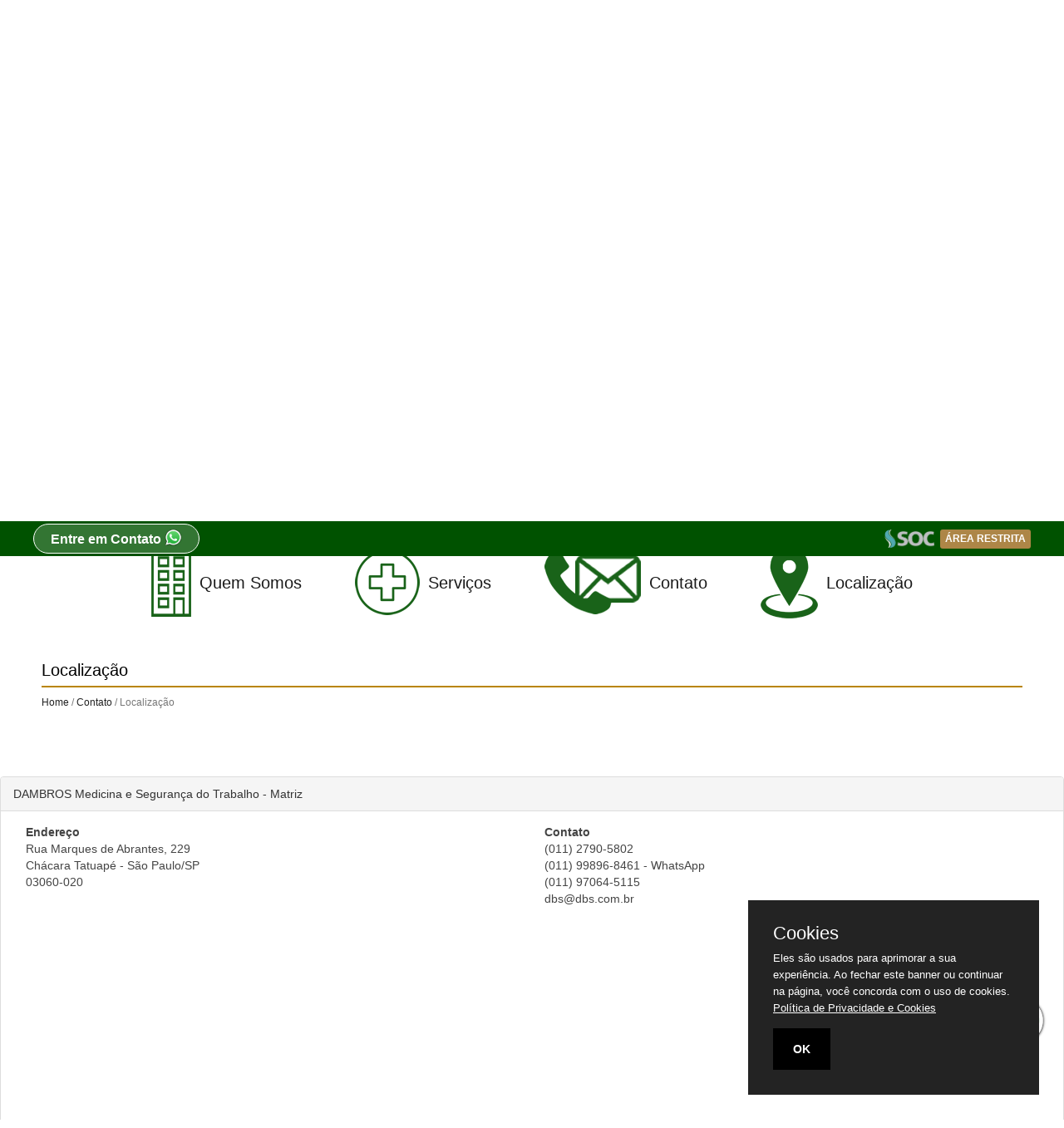

--- FILE ---
content_type: text/html; charset=utf-8
request_url: https://dbs.com.br/localizacao/8
body_size: 12960
content:

<!DOCTYPE html>
<html>
	<head>
    <link rel="icon" type="image/png" href="/Content/images/icon.png" />
    <meta http-equiv="X-UA-Compatible" content="IE=edge" />
    <meta charset="utf-8" />
    <meta name="viewport" content="width=device-width" />
    
    <title>Contato - Localização -  Dbs - (011) 2790-5802</title><meta name='description' content='Contato - Localização -  A DAMBROS após longos anos de dedicação hoje possui uma estrutura que possibilita treinamentos e cursos em todas as áreas de saúde e segurança, com a base do conhecimento compartilhado possuímos uma equipe ampla para os treinamentos.' /><!-- Google Tag Manager -->
<script>(function(w,d,s,l,i){w[l]=w[l]||[];w[l].push({'gtm.start':
new Date().getTime(),event:'gtm.js'});var f=d.getElementsByTagName(s)[0],
j=d.createElement(s),dl=l!='dataLayer'?'&l='+l:'';j.async=true;j.src=
'https://www.googletagmanager.com/gtm.js?id='+i+dl;f.parentNode.insertBefore(j,f);
})(window,document,'script','dataLayer','GTM-M5TXCFMX');</script>
<!-- End Google Tag Manager -->

<!-- Global site tag (gtag.js) - Google Analytics -->
<script async src="https://www.googletagmanager.com/gtag/js?id=G-GWMZRWWCM4"></script>
<script>
  window.dataLayer = window.dataLayer || [];
  function gtag(){dataLayer.push(arguments);}
  gtag('js', new Date());

  gtag('config', 'G-GWMZRWWCM4');
</script>

<!-- Global site tag (gtag.js) - Google Ads: 1007998819 -->
<script async src="https://www.googletagmanager.com/gtag/js?id=AW-1007998819"></script>
<script>
  window.dataLayer = window.dataLayer || [];
  function gtag(){dataLayer.push(arguments);}
  gtag('js', new Date());

  gtag('config', 'AW-1007998819');
</script>

<!-- Event snippet for WhatsApp  conversion page -->
<script>
window.addEventListener('DOMContentLoaded', function(){
document.querySelectorAll('a[href*="api.whatsapp"]').forEach(function(el){
el.addEventListener('click', function(){
console.log('whatsapp')
gtag('event', 'conversion', {
         'send_to': 'AW-1007998819/dHPnCKyhx_kCEOOu0-AD',});
}
)})
})
</script>
<!-- Event snippet for Formulário Conector conversion page -->
<script>
window.addEventListener('DOMContentLoaded', function(){
document.querySelectorAll('#Formulario').forEach(function(el){
el.addEventListener('submit', function(){
console.log('formulário enviado')
gtag('event', 'conversion', {
         'send_to': 'AW-1007998819/reLICLWYzgIQ467T4AM',});
}
)})
})
</script>
<script type="text/javascript">
  (function() {
    window.sib = { equeue: [], client_key: "ui4yi22c8qn5q0v8mufg7tjx" };
    /* OPTIONAL: email to identify request*/
    // window.sib.email_id = 'example@domain.com';
    /* OPTIONAL: to hide the chat on your script uncomment this line (0 = chat hidden; 1 = display chat) */
    // window.sib.display_chat = 0;
    // window.sib.display_logo = 0;
    /* OPTIONAL: to overwrite the default welcome message uncomment this line*/
    // window.sib.custom_welcome_message = 'Hello, how can we help you?';
    /* OPTIONAL: to overwrite the default offline message uncomment this line*/
    // window.sib.custom_offline_message = 'We are currently offline. In order to answer you, please indicate your email in your messages.';
    window.sendinblue = {}; for (var j = ['track', 'identify', 'trackLink', 'page'], i = 0; i < j.length; i++) { (function(k) { window.sendinblue[k] = function(){ var arg = Array.prototype.slice.call(arguments); (window.sib[k] || function() { var t = {}; t[k] = arg; window.sib.equeue.push(t);})(arg[0], arg[1], arg[2]);};})(j[i]);}var n = document.createElement("script"),i = document.getElementsByTagName("script")[0]; n.type = "text/javascript", n.id = "sendinblue-js", n.async = !0, n.src = "https://sibautomation.com/sa.js?key=" + window.sib.client_key, i.parentNode.insertBefore(n, i), window.sendinblue.page();
  })();
</script>

<!-- Meta Pixel Code -->
<script>
!function(f,b,e,v,n,t,s)
{if(f.fbq)return;n=f.fbq=function(){n.callMethod?
n.callMethod.apply(n,arguments):n.queue.push(arguments)};
if(!f._fbq)f._fbq=n;n.push=n;n.loaded=!0;n.version='2.0';
n.queue=[];t=b.createElement(e);t.async=!0;
t.src=v;s=b.getElementsByTagName(e)[0];
s.parentNode.insertBefore(t,s)}(window, document,'script',
'https://connect.facebook.net/en_US/fbevents.js');
fbq('init', '1356279269239692');
fbq('track', 'PageView');
</script>
<!-- End Meta Pixel Code --><meta name='keywords' content='Localização'/>
    <link href="/Content/css?v=fmgjFfZxWw5o1ktCCZzF-9d6_L3G2iG7ceSf_ZDw1X01" rel="stylesheet"/>

	</head>
	<body>
		<!-- Meta Pixel Code -->
		<noscript><img height="1" width="1" style="display:none"
		src="https://www.facebook.com/tr?id=1356279269239692&ev=PageView&noscript=1"
		/></noscript>
		<!-- End Meta Pixel Code -->
		<header class="compensate-for-scrollbar">
			<div class="top_contato_canvas">
				<div class="top_contato">
					<div class="top_contact_methods">
							<div class="top_whatsapp">
								<a href="https://wa.me/5511970645115/" target="_blank">
									Entre em Contato
									<img src='/Content/images/whatsapp.png' alt='WhatsApp'>
								</a>
							</div>
						<div class="top_phones">
								<span class="phone telefone">
										<span class="caption">SP - </span>
																			<a target="_blank" href="tel:1127905802">
											(11) 2790-5802
											<img src="/Content/images/celular/telefone.png" alt="Telefone">
										</a>
								</span>
								<span class="phone whatsapp">
										<span class="caption">SC - </span>
																			<a target="_blank" href="https://wa.me/554732370704">
											(47) 3237-0704
											<img src="/Content/images/celular/whatsapp.png" alt="WhatsApp">
										</a>
								</span>
							<div class="email">
								<a href="mailto:dbs@dbs.com.br">dbs@dbs.com.br</a>
							</div>
						</div>
						<div class="area">
							<a href="https://sistema.soc.com.br/WebSoc/" target="_blank">
								<img src="/Content/Images/soc.png" alt="SOC">
								<span>Área Restrita</span>
							</a>
						</div>
					</div>
				</div>
			</div>

			<div id="top_header_canvas">
				<div id="menu_top_canvas">
					<div class="logo">
						<a href="/" title="Logo">
							<img src="/Content/images/logo.png" alt="">
						</a>
					</div>
					<div class="menu_top">
						<div id="menu_top" >
							<nav class="navbar navbar-default" role="navigation">
								
<div class="navbar-header">
    <button type="button" class="navbar-toggle" data-toggle="collapse" data-target="#menu">
        <span class="icon-bar"></span>
        <span class="icon-bar"></span>
        <span class="icon-bar"></span>
    </button>
    <a class="navbar-brand" href="#">MENU</a>
</div>
<div class="collapse navbar-collapse " id="menu">
    <ul class="nav navbar-nav ">
            <li class="home ">
                    <a href="/" class=first>
                        Home
                    </a>
                

            </li>
            <li class="empresa dropdown">
                    <a class="dropdown-toggle" data-toggle="dropdown" href="#">
                        Empresa
                    </a>
                    <ul class="dropdown-menu" role="menu">
                            <li>
                                <a href="/estrutura/42" class=first>
                                    Nossa Estrutura
                                </a>
                            </li>
                    </ul>
                

            </li>
            <li class="servicos dropdown">
                    <a class="dropdown-toggle" data-toggle="dropdown" href="#">
                        Servicos
                    </a>
                    <ul class="dropdown-menu" role="menu">
                            <li>
                                <a href="/engenharia-do-trabalho/35" class=first>
                                    Engenharia do Trabalho
                                </a>
                            </li>
                            <li>
                                <a href="/assessoria/33" >
                                    Assessoria
                                </a>
                            </li>
                            <li>
                                <a href="/pericias/36" >
                                    Per&#237;cias
                                </a>
                            </li>
                            <li>
                                <a href="/blindagem-ocupacional/37" >
                                    Blindagem Ocupacional
                                </a>
                            </li>
                            <li>
                                <a href="/cipa/38" >
                                    CIPA
                                </a>
                            </li>
                            <li>
                                <a href="/ergonomia/39" >
                                    Ergonomia
                                </a>
                            </li>
                            <li>
                                <a href="/ppra-gro/40" >
                                    PGR GRO
                                </a>
                            </li>
                            <li>
                                <a href="/pcmso/41" >
                                    PCMSO
                                </a>
                            </li>
                            <li>
                                <a href="/psicossocial/2127" >
                                    Psicossocial &amp; Fatores 
                                </a>
                            </li>
                            <li>
                                <a href="/medicina-do-trabalho/238" >
                                    Medicina do Trabalho
                                </a>
                            </li>
                            <li>
                                <a href="/cursos-on-line/2131" >
                                    Cursos On-line
                                </a>
                            </li>
                    </ul>
                

            </li>
            <li class="credenciamento dropdown">
                    <a class="dropdown-toggle" data-toggle="dropdown" href="#">
                        Credenciamento
                    </a>
                    <ul class="dropdown-menu" role="menu">
                            <li>
                                <a href="/seja-credenciado/2125" class=first>
                                    Seja Credenciado
                                </a>
                            </li>
                    </ul>
                

            </li>
            <li class="nossa-politica ">
                    <a href="/nossa-politica/2121" >
                        Nossa Politica
                    </a>
                

            </li>
            <li class="clientes ">
                    <a href="/clientes/131" >
                        Clientes
                    </a>
                

            </li>
            <li class="downloads dropdown">
                    <a class="dropdown-toggle" data-toggle="dropdown" href="#">
                        Downloads
                    </a>
                    <ul class="dropdown-menu" role="menu">
                            <li>
                                <a href="/documentos/209" class=first>
                                    Documentos
                                </a>
                            </li>
                            <li>
                                <a href="/outros/226" >
                                    D&#250;vidas Frequentes
                                </a>
                            </li>
                            <li>
                                <a href="/informativos/220" >
                                    Informativos
                                </a>
                            </li>
                            <li>
                                <a href="/sistema-soc-passo-a-passo/251" >
                                    Sistema SOC passo a passo
                                </a>
                            </li>
                    </ul>
                

            </li>
            <li class="contato dropdown">
                    <a class="dropdown-toggle" data-toggle="dropdown" href="#">
                        Contato
                    </a>
                    <ul class="dropdown-menu" role="menu">
                            <li>
                                <a href="/entre-em-contato/7" class=first>
                                    Dambros
                                </a>
                            </li>
                            <li>
                                <a href="/trabalhe-conosco/130" >
                                    Trabalhe Conosco 
                                </a>
                            </li>
                            <li>
                                <a href="/localizacao/8" >
                                    Localiza&#231;&#227;o
                                </a>
                            </li>
                    </ul>
                

            </li>
    </ul>
</div>
							</nav>
						</div>
						<div id="top_branches">
							<a href="/entre-em-contato/7">Dambros SP</a>
							<span class="sep">&nbsp;|&nbsp;</span>
							<a href="/contato-dambros-sao-mateus/2120">Dambros São Mateus</a>
							<span class="sep">&nbsp;|&nbsp;</span>
							<a href="/entre-em-contato-sc/248">Dambros Blumenau</a>
							<a href="https://ead.dbs.com.br/" target="_blank" class="curso">
								Curso Online
							</a>
						</div>
					</div>
				</div>
			</div>

		</header>

		<div id="main_banner">
				    <div id="banner" class="carousel slide" data-ride="carousel">
		
		    <!-- Indicators -->
		    <ol class="carousel-indicators">
                    <li data-target="#banner" data-slide-to="0" class=&#39;active&#39; ></li>
                    <li data-target="#banner" data-slide-to="1"  ></li>
                    <li data-target="#banner" data-slide-to="2"  ></li>
                    <li data-target="#banner" data-slide-to="3"  ></li>
		    </ol>
	
		    <!-- Wrapper for slides -->
		    <div class="carousel-inner" role="listbox">
                    <div class="item active">
<img src=/Uploads/Imagens/92686/curso.jpg?18012026 alt='CURSO' />                    </div>
                    <div class="item">
<img src=/Uploads/Imagens/92687/laudo.jpg?18012026 alt='LAUDO' />                    </div>
                    <div class="item">
<img src=/Uploads/Imagens/92688/nova-unidade.jpg?18012026 alt='NOVA UNIDADE' />                    </div>
                    <div class="item">
<img src=/Uploads/Imagens/92689/rede-credenciada.jpg?18012026 alt='REDE CREDENCIADA' />                    </div>
		    </div>
	
		    <!-- Left and right controls -->
		    <a class="left carousel-control" href="#banner" role="button" data-slide="prev">
			    <span class="glyphicon glyphicon-chevron-left" aria-hidden="true"></span>
			    <span class="sr-only">Previous</span>
		    </a>
		    <a class="right carousel-control" href="#banner" role="button" data-slide="next">
			    <span class="glyphicon glyphicon-chevron-right" aria-hidden="true"></span>
			    <span class="sr-only">Next</span>
		    </a>
	    </div>

		</div>

    <div class="break"></div>

		<div class="banner_chamadas">
			<div class="container">
				<a href="/empresa/32">
					<div class="chamada_icon">
						<img src="/Content/images/icon_chamada_1.png" alt="">
					</div>
					<div class="chamada_caption">Quem Somos</div>
				</a>
				<a href="/servicos/34">
					<div class="chamada_icon">
						<img src="/Content/images/icon_chamada_2.png" alt="">
					</div>
					<div class="chamada_caption">Serviços</div>
				</a>
				<a href="/contato/129">
					<div class="chamada_icon">
						<img src="/Content/images/icon_chamada_3.png" alt="">
					</div>
					<div class="chamada_caption">Contato</div>
				</a>
				<a href="/localizacao/8">
					<div class="chamada_icon">
						<img src="/Content/images/icon_chamada_4.png" alt="">
					</div>
					<div class="chamada_caption">Localização</div>
				</a>
			</div>
		</div>

    <div class="break"></div>

    <div class="resize_canvas">
			<main class="conteudo">
					<div class="msg">
    <div style="display: none" class="alert alert-danger alert-dismissible" role="alert">
        <button type="button" class="close" data-dismiss="alert" aria-label="Close"><span aria-hidden="true">&times;</span></button>
        <span class="mensagem"></span>
    </div>

    <div style="display: none" class="alert alert-success alert-dismissible" role="alert">
        <button type="button" class="close" data-dismiss="alert" aria-label="Close"><span aria-hidden="true">&times;</span></button>
        <span class="mensagem"></span>
    </div>

    <div style="display: none" class="alert alert-warning alert-dismissible" role="alert">
        <button type="button" class="close" data-dismiss="alert" aria-label="Close"><span aria-hidden="true">&times;</span></button>
        <span class="mensagem"></span>
    </div>


  <div class="msg-dynamic">

  </div>
</div>
					

<div class="localizacao" id="localizacao">
	<div class="not_fullwidth">
		<h1>Localiza&#231;&#227;o</h1>
<div class="rastro">
        <span><a href="/">Home</a> / <a href=/contato/129>Contato</a> / Localização </span>
</div>

<div class="paginas">
    <ul>
    </ul>
</div>

<span>
    <p>&nbsp;</p>
<div id="acfifjfajpekbmhmjppnmmjgmhjkildl" class="acfifjfajpekbmhmjppnmmjgmhjkildl">&nbsp;</div>
</span>
	</div>
    
    <script src="https://maps.googleapis.com/maps/api/js?v=3.exp&sensor=false&key=AIzaSyBwMUFMXYx8CNLWrhHmnae7knn3TQdKzM8"></script>
        <div class="panel panel-default">
            <div class="panel-heading">DAMBROS Medicina e Seguran&#231;a do Trabalho - Matriz</div>
            <div class="panel-body">
                <div class="col-sm-6">
                    <b>Endereço</b><br />
                    Rua Marques de Abrantes, 229<br />Chácara Tatuapé - São Paulo/SP<br />03060-020 
                </div>
                <div class="col-sm-6">
                    <b>Contato</b><br />
                    (011) 2790-5802 <br />(011)  99896-8461 - WhatsApp<br />(011) 97064-5115<br />
                    dbs@dbs.com.br
                </div>
                <div class="break"></div>
                <div id="map-canvas-1" style="width: 100%; height: 400px; margin-top: 20px"></div>
            </div>
        </div>
        <script>
            function initialize_1 () {
                var mapOptions = {
                    scaleControl: true,
                    center: new google.maps.LatLng(-23.537894430460078, -46.585026038066935),
                    zoom: 15
                };

                var map = new google.maps.Map(document.getElementById('map-canvas-1'),
                    mapOptions);

                var marker = new google.maps.Marker({
                    map: map,
                    position: map.getCenter()
                });
                var infowindow = new google.maps.InfoWindow();
                infowindow.setContent('<b>DAMBROS Medicina e Seguran&#231;a do Trabalho - Matriz</b><br>Rua Marques de Abrantes, 229<br />Chácara Tatuapé - São Paulo/SP<br />03060-020  ');
                infowindow.open(map, marker);
                google.maps.event.addListener(marker, 'click', function () {
                    infowindow.open(map, marker);
                });
            }

            google.maps.event.addDomListener(window, 'load', initialize_1);
        </script>        
        <div class="panel panel-default">
            <div class="panel-heading">DAMBROS  - Filial S&#227;o Mateus</div>
            <div class="panel-body">
                <div class="col-sm-6">
                    <b>Endereço</b><br />
                    Av. Cláudio Augusto Fernandes, 826<br />São Mateus - São Paulo - SP<br />CEP: 03962-120
                </div>
                <div class="col-sm-6">
                    <b>Contato</b><br />
                    (011) 2790-5802<br />
                    dbs@dbs.com.br
                </div>
                <div class="break"></div>
                <div id="map-canvas-2" style="width: 100%; height: 400px; margin-top: 20px"></div>
            </div>
        </div>
        <script>
            function initialize_2 () {
                var mapOptions = {
                    scaleControl: true,
                    center: new google.maps.LatLng(-23.6122648,-46.4806322),
                    zoom: 15
                };

                var map = new google.maps.Map(document.getElementById('map-canvas-2'),
                    mapOptions);

                var marker = new google.maps.Marker({
                    map: map,
                    position: map.getCenter()
                });
                var infowindow = new google.maps.InfoWindow();
                infowindow.setContent('<b>DAMBROS  - Filial S&#227;o Mateus</b><br>Av. Cláudio Augusto Fernandes, 826<br />São Mateus - São Paulo - SP<br />CEP: 03962-120 ');
                infowindow.open(map, marker);
                google.maps.event.addListener(marker, 'click', function () {
                    infowindow.open(map, marker);
                });
            }

            google.maps.event.addDomListener(window, 'load', initialize_2);
        </script>        
        <div class="panel panel-default">
            <div class="panel-heading">DAMBROS - Filial Blumenau</div>
            <div class="panel-body">
                <div class="col-sm-6">
                    <b>Endereço</b><br />
                    Rua Pref. Frederico Busch Junior, 255 - Sala 408<br />Garcia - Blumenau - SC<br />CEP: 89020-400
                </div>
                <div class="col-sm-6">
                    <b>Contato</b><br />
                    (047) 3237-0704<br />
                    dbs@dbs.com.br
                </div>
                <div class="break"></div>
                <div id="map-canvas-3" style="width: 100%; height: 400px; margin-top: 20px"></div>
            </div>
        </div>
        <script>
            function initialize_3 () {
                var mapOptions = {
                    scaleControl: true,
                    center: new google.maps.LatLng(-26.9292683,-49.0554962),
                    zoom: 15
                };

                var map = new google.maps.Map(document.getElementById('map-canvas-3'),
                    mapOptions);

                var marker = new google.maps.Marker({
                    map: map,
                    position: map.getCenter()
                });
                var infowindow = new google.maps.InfoWindow();
                infowindow.setContent('<b>DAMBROS - Filial Blumenau</b><br>Rua Pref. Frederico Busch Junior, 255 - Sala 408<br />Garcia - Blumenau - SC<br />CEP: 89020-400 ');
                infowindow.open(map, marker);
                google.maps.event.addListener(marker, 'click', function () {
                    infowindow.open(map, marker);
                });
            }

            google.maps.event.addDomListener(window, 'load', initialize_3);
        </script>        
        <div class="panel panel-default">
            <div class="panel-heading">DAMBROS - Filial Itapema</div>
            <div class="panel-body">
                <div class="col-sm-6">
                    <b>Endereço</b><br />
                    Rua 406 E, R. 424, 287 - Morretes, Itapema - SC, 88225-009
                </div>
                <div class="col-sm-6">
                    <b>Contato</b><br />
                    (47) 3269-1639<br />
                    dbs@dbs.com.br
                </div>
                <div class="break"></div>
                <div id="map-canvas-4" style="width: 100%; height: 400px; margin-top: 20px"></div>
            </div>
        </div>
        <script>
            function initialize_4 () {
                var mapOptions = {
                    scaleControl: true,
                    center: new google.maps.LatLng(-27.1218868,-48.6120352),
                    zoom: 15
                };

                var map = new google.maps.Map(document.getElementById('map-canvas-4'),
                    mapOptions);

                var marker = new google.maps.Marker({
                    map: map,
                    position: map.getCenter()
                });
                var infowindow = new google.maps.InfoWindow();
                infowindow.setContent('<b>DAMBROS - Filial Itapema</b><br>Rua 406 E, R. 424, 287 - Morretes, Itapema - SC, 88225-009 ');
                infowindow.open(map, marker);
                google.maps.event.addListener(marker, 'click', function () {
                    infowindow.open(map, marker);
                });
            }

            google.maps.event.addDomListener(window, 'load', initialize_4);
        </script>        
</div>

					<div class="break"></div>
			</main>
    </div>

    <div class="break"></div>

	<div id="banner_box">
		        <div id="carrossel" class="carousel-horizontal">
            <ul>
                    <li>
<a href='/assessoria-seguranca-do-trabalho/55' target='_self'><img src=/Uploads/Imagens/40/assessoria-em-seguranca-do-trabalho_thumb.jpg?18012026 alt='Assessoria em segurança do trabalho' class='img-rounded' /></a>                                            </li>
                    <li>
<a href='/atestado-saude-ocupacional/57' target='_self'><img src=/Uploads/Imagens/41/atestado-de-saude-ocupacional_thumb.jpg?18012026 alt='Atestado de saúde ocupacional' class='img-rounded' /></a>                                            </li>
                    <li>
<a href='/atestado-demissional/63' target='_self'><img src=/Uploads/Imagens/44/atestado-demissional_thumb.jpg?18012026 alt='Atestado demissional' class='img-rounded' /></a>                                            </li>
                    <li>
<a href='/atestado-medico-admissional/65' target='_self'><img src=/Uploads/Imagens/45/atestado-medico-admissional_thumb.jpg?18012026 alt='Atestado médico admissional' class='img-rounded' /></a>                                            </li>
                    <li>
<a href='/consultoria-ppra-e-pcmso/69' target='_self'><img src=/Uploads/Imagens/46/consultoria-de-ppra-e-pcmso_thumb.jpg?18012026 alt='Consultoria de ppra e pcmso' class='img-rounded' /></a>                                            </li>
                    <li>
<a href='/consultoria-medicina-do-trabalho-sp/70' target='_self'><img src=/Uploads/Imagens/47/consultoria-em-medicina-do-trabalho-sp_thumb.jpg?18012026 alt='Consultoria em medicina do trabalho SP' class='img-rounded' /></a>                                            </li>
                    <li>
<a href='/consultoria-saude-e-seguranca-do-trabalho/71' target='_self'><img src=/Uploads/Imagens/48/consultoria-em-saude-e-seguranca-do-trabalho_thumb.jpg?18012026 alt='Consultoria em saúde e segurança do trabalho' class='img-rounded' /></a>                                            </li>
                    <li>
<a href='/consultoria-cipa/74' target='_self'><img src=/Uploads/Imagens/49/consultoria-para-cipa_thumb.jpg?18012026 alt='Consultoria para cipa' class='img-rounded' /></a>                                            </li>
                    <li>
<a href='/curso-cipa/75' target='_self'><img src=/Uploads/Imagens/50/curso-cipa_thumb.jpg?18012026 alt='Curso cipa' class='img-rounded' /></a>                                            </li>
                    <li>
<a href='/curso-empilhadeira/76' target='_self'><img src=/Uploads/Imagens/51/curso-empilhadeira_thumb.jpg?18012026 alt='Curso empilhadeira' class='img-rounded' /></a>                                            </li>
                    <li>
<a href='/curso-nr-20/77' target='_self'><img src=/Uploads/Imagens/52/curso-nr-20_thumb.jpg?18012026 alt='Curso nr 20' class='img-rounded' /></a>                                            </li>
                    <li>
<a href='/curso-nr-35/78' target='_self'><img src=/Uploads/Imagens/53/curso-nr-35_thumb.jpg?18012026 alt='Curso nr 35' class='img-rounded' /></a>                                            </li>
                    <li>
<a href='/curso-nr10/79' target='_self'><img src=/Uploads/Imagens/54/curso-nr10_thumb.jpg?18012026 alt='Curso nr10' class='img-rounded' /></a>                                            </li>
                    <li>
<a href='/curso-ponte-rolante/80' target='_self'><img src=/Uploads/Imagens/55/curso-ponte-rolante_thumb.jpg?18012026 alt='Curso ponte rolante' class='img-rounded' /></a>                                            </li>
                    <li>
<a href='/elaboracao-ppra/82' target='_self'><img src=/Uploads/Imagens/56/elaboracao-de-ppra_thumb.jpg?18012026 alt='Elaboração de ppra' class='img-rounded' /></a>                                            </li>
                    <li>
<a href='/pcmso-e-social/107' target='_self'><img src=/Uploads/Imagens/57/pcmso-e-social_thumb.jpg?18012026 alt='Pcmso e-social' class='img-rounded' /></a>                                            </li>
                    <li>
<a href='/laudo-compressor/98' target='_self'><img src=/Uploads/Imagens/58/laudo-compressor_thumb.jpg?18012026 alt='Laudo compressor' class='img-rounded' /></a>                                            </li>
                    <li>
<a href='/laudo-eletrico/99' target='_self'><img src=/Uploads/Imagens/59/laudo-eletrico_thumb.jpg?18012026 alt='Laudo elétrico' class='img-rounded' /></a>                                            </li>
                    <li>
<a href='/laudo-ergonomico/102' target='_self'><img src=/Uploads/Imagens/60/laudo-ergonomico_thumb.jpg?18012026 alt='Laudo ergonômico' class='img-rounded' /></a>                                            </li>
                    <li>
<a href='/laudo-tecnico-nr12/106' target='_self'><img src=/Uploads/Imagens/61/laudo-tecnico-nr12_thumb.jpg?18012026 alt='Laudo técnico nr12' class='img-rounded' /></a>                                            </li>
                    <li>
<a href='/laudo-tecnico-ltcat/105' target='_self'><img src=/Uploads/Imagens/62/laudo-tecnico-ltcat_thumb.jpg?18012026 alt='Laudo técnico ltcat' class='img-rounded' /></a>                                            </li>
            </ul>
            <div class="break"></div>
        </div>

	</div>

    <div class="break"></div>

    <div class="footer_orcamento">
        <div class="container">
            <h3>SOLICITE CONTATO</h3>
            <form method="post" class="form-horizontal" id="Contato Home" action="/Formulario/Send" enctype="multipart/form-data">
                <input type="hidden" name="nome_formulario" value="Contato Home" />
                <input type="hidden" name="redir" value="https://dbs.com.br/localizacao/8" />
                <input type="hidden" name="email_destino" value="dbs@dbs.com.br" />
                <input type="text" class="nome" name="Nome" placeholder="Nome" required>
                <input type="text" class="telefone" name="Telefone" placeholder="Telefone" required>
                <input type="text" class="email" name="Email" placeholder="Email" required>
                <textarea name="Descrição" placeholder="Descrição"></textarea>
                    <div id="form_recaptcha_orcamento" class="recaptcha_canvas"></div>
                <div class="break"></div>
                <input type="submit" value="ENVIAR" disabled>
            </form>
        </div>
        <div class="canvas-depoimentos">
            <div class="container2">
                <div id="slide" class="depoimentos">
                    		<h2>Depoimentos</h2>
		<div id="footer_depoimentos" class="carousel slide" data-ride="carousel">

			<!-- Indicators -->
			<ol class="carousel-indicators">
					<li data-target="#footer_depoimentos" data-slide-to="0" class='active'></li>
					<li data-target="#footer_depoimentos" data-slide-to="1" ></li>
					<li data-target="#footer_depoimentos" data-slide-to="2" ></li>
					<li data-target="#footer_depoimentos" data-slide-to="3" ></li>
					<li data-target="#footer_depoimentos" data-slide-to="4" ></li>
					<li data-target="#footer_depoimentos" data-slide-to="5" ></li>
					<li data-target="#footer_depoimentos" data-slide-to="6" ></li>
			</ol>

			<!-- Wrapper for slides -->
			<div class="carousel-inner" role="listbox">

					<div class="item active">
						<p>Super tranquilo e seguro</p>
						<b>Simone Mariano</b>
					</div>
					<div class="item">
						<p>Confort&aacute;vel, cuidados com o covid, distanciamento social, boa recep&ccedil;&atilde;o.</p>
						<b>Adriana Paula</b>
					</div>
					<div class="item">
						<p>Excelente atendimento</p>
						<b>Rodrigo Ribeiro</b>
					</div>
					<div class="item">
						<p>Rapidez, Excelente atendimento, Medicas atenciosas e bonitas.</p>
						<b>Cleber Souza</b>
					</div>
					<div class="item">
						<p>Uma &oacute;tima cl&iacute;nica</p>
						<b>Adalberto Bruno Nascimento</b>
					</div>
					<div class="item">
						<p>Atendimento bom, r&aacute;pido e sem problemas.</p>
						<b>Jo&#227;o Pereira</b>
					</div>
					<div class="item">
						<p style="text-align: justify;">Eu fiz exame aqui, &eacute; top o lugar e tamb&eacute;m tem um cheiro muito top de chiclete? o lugar tamb&eacute;m &eacute; sossegado e silencioso!!</p>
						<b>Luan Muniz</b>
					</div>
			</div>

			<!-- Left and right controls -->
			<a class="left carousel-control" href="#footer_depoimentos" role="button" data-slide="prev">
				<span class="glyphicon glyphicon-chevron-left" aria-hidden="true"></span>
				<span class="sr-only">Previous</span>
			</a>
			<a class="right carousel-control" href="#footer_depoimentos" role="button" data-slide="next">
				<span class="glyphicon glyphicon-chevron-right" aria-hidden="true"></span>
				<span class="sr-only">Next</span>
			</a>

			<div class="send_link">
				<a href="/depoimentos/10" class="btn btn-default">Enviar Um Depoimento</a>
			</div>
		</div>

                </div>
            </div>
        </div>
    </div>

    <div class="break"></div>

        <div class="keywords">
            <div class="container">
                <nav id="menu_keywords" class="navbar navbar-default" role="navigation">
                    <h3 class="mb">MAIS BUSCADAS</h3>
                    
<div class="navbar-header">
    <button type="button" class="navbar-toggle" data-toggle="collapse" data-target="#mais-buscadas">
        <span class="icon-bar"></span>
        <span class="icon-bar"></span>
        <span class="icon-bar"></span>
    </button>
    <a class="navbar-brand" href="#">MAIS BUSCADAS</a>
</div>
<div class="collapse navbar-collapse " id="mais-buscadas">
    <ul class="nav navbar-nav ">
            <li class="medicina-e-seguranca-do-trabalho-na-zona-leste ">
                    <a href="/medicina-e-seguranca-do-trabalho-na-zona-leste/132" class=first>
                        Medicina e Seguran&#231;a do Trabalho na Zona Leste
                    </a>
                

            </li>
            <li class="medicina-e-seguranca-do-trabalho-na-zona-oeste ">
                    <a href="/medicina-e-seguranca-do-trabalho-na-zona-oeste/133" >
                        Medicina e Seguran&#231;a do Trabalho na Zona Oeste
                    </a>
                

            </li>
            <li class="medicina-e-seguranca-do-trabalho-no-centro-de-sp ">
                    <a href="/medicina-e-seguranca-do-trabalho-no-centro-de-sp/134" >
                        Medicina e Seguran&#231;a do Trabalho no Centro de SP
                    </a>
                

            </li>
            <li class="laudos-tecnicos-em-sp ">
                    <a href="/laudos-tecnicos-em-sp/265" >
                        Laudos T&#233;cnicos em SP
                    </a>
                

            </li>
            <li class="laudo-tecnico-em-sp ">
                    <a href="/laudo-tecnico-em-sp/383" >
                        Laudo T&#233;cnico em SP
                    </a>
                

            </li>
            <li class="laudos-tecnicos-em-sao-paulo ">
                    <a href="/laudos-tecnicos-em-sao-paulo/440" >
                        Laudos T&#233;cnicos em S&#227;o Paulo
                    </a>
                

            </li>
            <li class="laudos-tecnicos-no-brasil ">
                    <a href="/laudos-tecnicos-no-brasil/494" >
                        Laudos T&#233;cnicos no Brasil
                    </a>
                

            </li>
            <li class="laudo-tecnico-no-brasil ">
                    <a href="/laudo-tecnico-no-brasil/561" >
                        Laudo T&#233;cnico no Brasil
                    </a>
                

            </li>
            <li class="laudos-tecnicos-no-br ">
                    <a href="/laudos-tecnicos-no-br/627" >
                        Laudos T&#233;cnicos no BR
                    </a>
                

            </li>
            <li class="laudo-tecnico-no-br ">
                    <a href="/laudo-tecnico-no-br/697" >
                        Laudo T&#233;cnico no BR
                    </a>
                

            </li>
            <li class="pericias-medicas-em-sp ">
                    <a href="/pericias-medicas-em-sp/761" >
                        Per&#237;cias M&#233;dicas em SP
                    </a>
                

            </li>
            <li class="pericia-medica-em-sp ">
                    <a href="/pericia-medica-em-sp/832" >
                        Per&#237;cia M&#233;dica em SP
                    </a>
                

            </li>
            <li class="pericias-medicas-em-sao-paulo ">
                    <a href="/pericias-medicas-em-sao-paulo/889" >
                        Per&#237;cias M&#233;dicas em S&#227;o Paulo
                    </a>
                

            </li>
            <li class="pericias-medicas-no-brasil ">
                    <a href="/pericias-medicas-no-brasil/943" >
                        Per&#237;cias M&#233;dicas no Brasil
                    </a>
                

            </li>
            <li class="pericia-medica-no-brasil ">
                    <a href="/pericia-medica-no-brasil/1010" >
                        Per&#237;cia M&#233;dica no Brasil
                    </a>
                

            </li>
            <li class="pericias-medicas-no-br ">
                    <a href="/pericias-medicas-no-br/1076" >
                        Per&#237;cias M&#233;dicas no BR
                    </a>
                

            </li>
            <li class="pericia-medica-no-br ">
                    <a href="/pericia-medica-no-br/1146" >
                        Per&#237;cia M&#233;dica no BR
                    </a>
                

            </li>
            <li class="medicina-do-trabalho-em-sp ">
                    <a href="/medicina-do-trabalho-em-sp/1210" >
                        Medicina do Trabalho em SP
                    </a>
                

            </li>
            <li class="seguranca-no-trabalho-em-sp ">
                    <a href="/seguranca-no-trabalho-em-sp/1281" >
                        Seguran&#231;a no Trabalho em SP
                    </a>
                

            </li>
            <li class="seguranca-e-medicina-do-trabalho-em-sp ">
                    <a href="/seguranca-e-medicina-do-trabalho-em-sp/1338" >
                        Seguran&#231;a e Medicina do Trabalho em SP
                    </a>
                

            </li>
            <li class="medicina-do-trabalho-no-brasil ">
                    <a href="/medicina-do-trabalho-no-brasil/1392" >
                        Medicina do Trabalho no Brasil
                    </a>
                

            </li>
            <li class="seguranca-no-trabalho-no-brasil ">
                    <a href="/seguranca-no-trabalho-no-brasil/1459" >
                        Seguran&#231;a no Trabalho no Brasil
                    </a>
                

            </li>
            <li class="seguranca-e-medicina-do-trabalho-no-brasil ">
                    <a href="/seguranca-e-medicina-do-trabalho-no-brasil/1525" >
                        Seguran&#231;a e Medicina do Trabalho no Brasil
                    </a>
                

            </li>
            <li class="seguranca-e-medicina-do-trabalho-no-br ">
                    <a href="/seguranca-e-medicina-do-trabalho-no-br/1595" >
                        Seguran&#231;a e Medicina do Trabalho no BR
                    </a>
                

            </li>
            <li class="gestao-e-social-em-sp ">
                    <a href="/gestao-e-social-em-sp/1665" >
                        Gest&#227;o e-Social em SP
                    </a>
                

            </li>
            <li class="consultoria-e-social-em-sp ">
                    <a href="/consultoria-e-social-em-sp/1736" >
                        Consultoria e-Social em SP
                    </a>
                

            </li>
            <li class="assessoria-e-social-em-sao-paulo ">
                    <a href="/assessoria-e-social-em-sao-paulo/1793" >
                        Assessoria e-Social em S&#227;o Paulo
                    </a>
                

            </li>
            <li class="gestao-e-social-no-brasil ">
                    <a href="/gestao-e-social-no-brasil/1847" >
                        Gest&#227;o e-Social no Brasil
                    </a>
                

            </li>
            <li class="consultoria-e-social-no-brasil ">
                    <a href="/consultoria-e-social-no-brasil/1914" >
                        Consultoria e-Social no Brasil
                    </a>
                

            </li>
            <li class="assessoria-e-social-no-br ">
                    <a href="/assessoria-e-social-no-br/1980" >
                        Assessoria e-Social no BR
                    </a>
                

            </li>
            <li class="soc-e-social-no-br ">
                    <a href="/soc-e-social-no-br/2050" >
                        SOC e-Social no BR
                    </a>
                

            </li>
    </ul>
</div>
                </nav>
            </div>
        </div>

    <div class="break"></div>

		<div id="footer_menu">
			<div class="container">
				<div class="div_container navbar navbar-default menu">
					<h3 class="mb">INSTITUCIONAL</h3>
					
<div class="navbar-header">
    <button type="button" class="navbar-toggle" data-toggle="collapse" data-target="#institucional">
        <span class="icon-bar"></span>
        <span class="icon-bar"></span>
        <span class="icon-bar"></span>
    </button>
    <a class="navbar-brand" href="#">INSTITUCIONAL</a>
</div>
<div class="collapse navbar-collapse " id="institucional">
    <ul class="nav navbar-nav ">
            <li class="home ">
                    <a href="/" class=first>
                        Home
                    </a>
                

            </li>
            <li class="empresa ">
                    <a href="/empresa/32" >
                        Empresa
                    </a>
                

            </li>
            <li class="servicos ">
                    <a href="/servicos/34" >
                        Servicos
                    </a>
                

            </li>
            <li class="credenciamento ">
                    <a href="/credenciamento/2123" >
                        Credenciamento
                    </a>
                

            </li>
            <li class="nossa-politica ">
                    <a href="/nossa-politica/2121" >
                        Nossa Politica
                    </a>
                

            </li>
            <li class="clientes ">
                    <a href="/clientes/131" >
                        Clientes
                    </a>
                

            </li>
            <li class="downloads ">
                    <a href="/downloads/208" >
                        Downloads
                    </a>
                

            </li>
            <li class="contato ">
                    <a href="/contato/129" >
                        Contato
                    </a>
                

            </li>
    </ul>
</div>
				</div>
				<div class="div_container navbar navbar-default menu">
					<h3 class="mb">SERVIÇOS</h3>
					
<div class="navbar-header">
    <button type="button" class="navbar-toggle" data-toggle="collapse" data-target="#servicos">
        <span class="icon-bar"></span>
        <span class="icon-bar"></span>
        <span class="icon-bar"></span>
    </button>
    <a class="navbar-brand" href="#">SERVI&#199;OS</a>
</div>
<div class="collapse navbar-collapse " id="servicos">
    <ul class="nav navbar-nav ">
            <li class="engenharia-do-trabalho ">
                    <a href="/engenharia-do-trabalho/35" class=first>
                        Engenharia do Trabalho
                    </a>
                

            </li>
            <li class="assessoria ">
                    <a href="/assessoria/33" >
                        Assessoria
                    </a>
                

            </li>
            <li class="pericias ">
                    <a href="/pericias/36" >
                        Per&#237;cias
                    </a>
                

            </li>
            <li class="blindagem-ocupacional ">
                    <a href="/blindagem-ocupacional/37" >
                        Blindagem Ocupacional
                    </a>
                

            </li>
            <li class="cipa ">
                    <a href="/cipa/38" >
                        CIPA
                    </a>
                

            </li>
            <li class="ergonomia ">
                    <a href="/ergonomia/39" >
                        Ergonomia
                    </a>
                

            </li>
            <li class="pgr-gro ">
                    <a href="/ppra-gro/40" >
                        PGR GRO
                    </a>
                

            </li>
            <li class="pcmso ">
                    <a href="/pcmso/41" >
                        PCMSO
                    </a>
                

            </li>
            <li class="psicossocial-fatores- ">
                    <a href="/psicossocial/2127" >
                        Psicossocial &amp; Fatores 
                    </a>
                

            </li>
            <li class="medicina-do-trabalho ">
                    <a href="/medicina-do-trabalho/238" >
                        Medicina do Trabalho
                    </a>
                

            </li>
            <li class="cursos-on-line ">
                    <a href="/cursos-on-line/2131" >
                        Cursos On-line
                    </a>
                

            </li>
    </ul>
</div>
				</div>
				<div class="div_container" id="contato">
					<h3>CONTATO</h3>
						<div class="phone telefone">
								<span class="caption">SP - </span>
															<a target="_blank" href="tel:1127905802">
									(11) 2790-5802
									<img src="/Content/images/celular/telefone.png" alt="Telefone">
								</a>
						</div>
						<div class="phone whatsapp">
								<span class="caption">SC - </span>
															<a target="_blank" href="https://wa.me/554732370704">
									(47) 3237-0704
									<img src="/Content/images/celular/whatsapp.png" alt="WhatsApp">
								</a>
						</div>
					<div class="email">
						<a href="mailto:dbs@dbs.com.br">dbs@dbs.com.br</a>
					</div>
				</div>
				
				<div class="div_container" id="redes">
					<h3>REDES SOCIAIS</h3>
					<div class="social_canvas">
						<a href="https://www.facebook.com/dambrosocupacional/" target="_blank">
							<img src="/Content/Images/icon_facebook.png" title="Facebook">
						</a>
						<a href="https://www.instagram.com/dambrosmedicina/" target="_blank">
							<img src="/Content/Images/icon_instagram.png" title="Instagram">
						</a>
						<a href="https://www.linkedin.com/uas/login?session_redirect=https%3A%2F%2Fwww.linkedin.com%2Fcompany%2F1672406%2Fadmin%2Fupdates" target="_blank">
							<img src="/Content/Images/icon_linkedin.png" title="Linkedin">
						</a>
					</div>
					<div class="area">
						<a href="https://sistema.soc.com.br/WebSoc/" target="_blank">
							<img src="/Content/Images/soc.png" alt="SOC">
							<span>Área Restrita</span>
						</a>
					</div>
				</div>
			</div>
		</div>

    <div class="break"></div>
    <footer>
        <div class="container">
            <div class="contador">
                Acessos: 4531771
            </div>
            <div class="copyright">
                Criado por <a href="https://vermais.com.br" target="_blank">VerMais Internet</a> - <a href="https://vermais.com.br" target="_blank">Criação de Sites</a> - <a href="/Admin" target="_blank">Admin</a>
            </div>
        </div>
    </footer>

    <script src="/bundles/jquery?v=gGGRI7xCOnEK-4qvkXXwhmbyGmA8S3tmz-Wto5bGsIc1"></script>

    <script src="/bundles/animations?v=prc8eKqVzilQbjMyPesa4eW6k61xIsnWzn1FP0NMKlk1"></script>

    <script src="/bundles/bootstrap?v=BDwnWHPWC2E7G6E_QRj1a0exn6EAGgVwFoSijzdecUY1"></script>

    <script id="site_recaptcha" src="/Scripts/recaptcha.js" data-site-key="6Lf50hQUAAAAAJeP5bwlYUdlR7MHOh93mGxnbEFz"></script>
    
    
			<a href="https://wa.me/5511970645115/" target="_blank" class="whatsapp-link floating">
				<img src='/Content/images/whatsapp.png' alt='WhatsApp'>
			</a>
		<!-- Cookie Consent - INÍCIO -->
		<script>
			var purecookieTitle = "Cookies",
				purecookieDesc =
					"Eles são usados para aprimorar a sua experiência. Ao fechar este banner ou continuar na página, você concorda com o uso de cookies.",
				purecookieLink =
					'<a href="/politica-de-privacidade-e-cookies/242" target="_blank">Política de Privacidade e Cookies</a>',
				purecookieButton = "OK";
			function pureFadeIn(e, o) {
				var i = document.getElementById(e);
				(i.style.opacity = 0),
					(i.style.display = o || "block"),
					(function e() {
						var o = parseFloat(i.style.opacity);
						(o += 0.02) > 1 || ((i.style.opacity = o), requestAnimationFrame(e));
					})();
			}
			function pureFadeOut(e) {
				var o = document.getElementById(e);
				(o.style.opacity = 1),
					(function e() {
						(o.style.opacity -= 0.02) < 0
							? (o.style.display = "none")
							: requestAnimationFrame(e);
					})();
			}
			function setCookie(e, o, i) {
				var t = "";
				if (i) {
					var n = new Date();
					n.setTime(n.getTime() + 24 * i * 60 * 60 * 1e3),
						(t = "; expires=" + n.toUTCString());
				}
				document.cookie = e + "=" + (o || "") + t + "; path=/";
			}
			function getCookie(e) {
				for (
					var o = e + "=", i = document.cookie.split(";"), t = 0;
					t < i.length;
					t++
				) {
					for (var n = i[t]; " " == n.charAt(0); ) n = n.substring(1, n.length);
					if (0 == n.indexOf(o)) return n.substring(o.length, n.length);
				}
				return null;
			}
			function eraseCookie(e) {
				document.cookie = e + "=; Max-Age=-99999999;";
			}
			function cookieConsent() {
				getCookie("purecookieDismiss") ||
					((document.body.innerHTML +=
						'<div class="cookieConsentContainer" id="cookieConsentContainer"><div class="cookieTitle"><a>' +
						purecookieTitle +
						'</a></div><div class="cookieDesc"><p>' +
						purecookieDesc +
						" " +
						purecookieLink +
						'</p></div><div class="cookieButton"><a onClick="purecookieDismiss();">' +
						purecookieButton +
						"</a></div></div>"),
					pureFadeIn("cookieConsentContainer"));
			}
			function purecookieDismiss() {
				setCookie("purecookieDismiss", "1", 7), pureFadeOut("cookieConsentContainer");
			}
			window.onload = function () {
				cookieConsent();
			};
		</script>
		<!-- Cookie Consent - FIM -->
	</body>
</html>


--- FILE ---
content_type: application/javascript
request_url: https://dbs.com.br/Scripts/recaptcha.js
body_size: 464
content:
var recaptchaSolved = function (response) {
	$(".recaptcha_canvas.recaptcha_rendered").each(function (idx, elem) {
		var t = $(this);
		if (t.find(".g-recaptcha-response").val() != "") {
			var form = $(t.parents("form")[0]);
			form.find("input[type='submit']")[0].disabled = false;
		}
	});
}
function recaptchaLoaded() {
	$(".recaptcha_canvas").not(".recaptcha_rendered").each(function (idx, elem) {
		var t = $(this);
		if (t.attr("id")) {
			t.addClass("recaptcha_rendered");
			var elId = grecaptcha.render(t.attr("id"), { sitekey: $("script#site_recaptcha").attr("data-site-key"), callback: recaptchaSolved });
			t.data("recaptchaId", elId);
		}
	});
	setTimeout(recaptchaLoaded, 500);
}
function loadRecaptcha() {
	let scriptTag = $("script#recaptcha_api");
	if (!scriptTag.length) {
		$("body").append("<script id='recaptcha_api' src='https://www.google.com/recaptcha/api.js?onload=recaptchaLoaded&render=explicit&hl=pt-BR' async defer></script>");
	}
}
let recaptchaForms = $("form:has(.recaptcha_canvas)");
if (recaptchaForms.length) {
	recaptchaForms.on("focus.recaptcha", ":input", loadRecaptcha);
	$(window).on("load", function() { window.setTimeout(loadRecaptcha, 5000); });
}


--- FILE ---
content_type: text/javascript; charset=utf-8
request_url: https://dbs.com.br/bundles/animations?v=prc8eKqVzilQbjMyPesa4eW6k61xIsnWzn1FP0NMKlk1
body_size: 45975
content:
jQuery.easing.jswing=jQuery.easing.swing;jQuery.extend(jQuery.easing,{def:"easeOutQuad",swing:function(n,t,i,r,u){return jQuery.easing[jQuery.easing.def](n,t,i,r,u)},easeInQuad:function(n,t,i,r,u){return r*(t/=u)*t+i},easeOutQuad:function(n,t,i,r,u){return-r*(t/=u)*(t-2)+i},easeInOutQuad:function(n,t,i,r,u){return(t/=u/2)<1?r/2*t*t+i:-r/2*(--t*(t-2)-1)+i},easeInCubic:function(n,t,i,r,u){return r*(t/=u)*t*t+i},easeOutCubic:function(n,t,i,r,u){return r*((t=t/u-1)*t*t+1)+i},easeInOutCubic:function(n,t,i,r,u){return(t/=u/2)<1?r/2*t*t*t+i:r/2*((t-=2)*t*t+2)+i},easeInQuart:function(n,t,i,r,u){return r*(t/=u)*t*t*t+i},easeOutQuart:function(n,t,i,r,u){return-r*((t=t/u-1)*t*t*t-1)+i},easeInOutQuart:function(n,t,i,r,u){return(t/=u/2)<1?r/2*t*t*t*t+i:-r/2*((t-=2)*t*t*t-2)+i},easeInQuint:function(n,t,i,r,u){return r*(t/=u)*t*t*t*t+i},easeOutQuint:function(n,t,i,r,u){return r*((t=t/u-1)*t*t*t*t+1)+i},easeInOutQuint:function(n,t,i,r,u){return(t/=u/2)<1?r/2*t*t*t*t*t+i:r/2*((t-=2)*t*t*t*t+2)+i},easeInSine:function(n,t,i,r,u){return-r*Math.cos(t/u*(Math.PI/2))+r+i},easeOutSine:function(n,t,i,r,u){return r*Math.sin(t/u*(Math.PI/2))+i},easeInOutSine:function(n,t,i,r,u){return-r/2*(Math.cos(Math.PI*t/u)-1)+i},easeInExpo:function(n,t,i,r,u){return t==0?i:r*Math.pow(2,10*(t/u-1))+i},easeOutExpo:function(n,t,i,r,u){return t==u?i+r:r*(-Math.pow(2,-10*t/u)+1)+i},easeInOutExpo:function(n,t,i,r,u){return t==0?i:t==u?i+r:(t/=u/2)<1?r/2*Math.pow(2,10*(t-1))+i:r/2*(-Math.pow(2,-10*--t)+2)+i},easeInCirc:function(n,t,i,r,u){return-r*(Math.sqrt(1-(t/=u)*t)-1)+i},easeOutCirc:function(n,t,i,r,u){return r*Math.sqrt(1-(t=t/u-1)*t)+i},easeInOutCirc:function(n,t,i,r,u){return(t/=u/2)<1?-r/2*(Math.sqrt(1-t*t)-1)+i:r/2*(Math.sqrt(1-(t-=2)*t)+1)+i},easeInElastic:function(n,t,i,r,u){var f=1.70158,e=0,o=r;return t==0?i:(t/=u)==1?i+r:(e||(e=u*.3),o<Math.abs(r)?(o=r,f=e/4):f=e/(2*Math.PI)*Math.asin(r/o),-(o*Math.pow(2,10*(t-=1))*Math.sin((t*u-f)*2*Math.PI/e))+i)},easeOutElastic:function(n,t,i,r,u){var f=1.70158,e=0,o=r;return t==0?i:(t/=u)==1?i+r:(e||(e=u*.3),o<Math.abs(r)?(o=r,f=e/4):f=e/(2*Math.PI)*Math.asin(r/o),o*Math.pow(2,-10*t)*Math.sin((t*u-f)*2*Math.PI/e)+r+i)},easeInOutElastic:function(n,t,i,r,u){var f=1.70158,e=0,o=r;return t==0?i:(t/=u/2)==2?i+r:(e||(e=u*.3*1.5),o<Math.abs(r)?(o=r,f=e/4):f=e/(2*Math.PI)*Math.asin(r/o),t<1)?-.5*o*Math.pow(2,10*(t-=1))*Math.sin((t*u-f)*2*Math.PI/e)+i:o*Math.pow(2,-10*(t-=1))*Math.sin((t*u-f)*2*Math.PI/e)*.5+r+i},easeInBack:function(n,t,i,r,u,f){return f==undefined&&(f=1.70158),r*(t/=u)*t*((f+1)*t-f)+i},easeOutBack:function(n,t,i,r,u,f){return f==undefined&&(f=1.70158),r*((t=t/u-1)*t*((f+1)*t+f)+1)+i},easeInOutBack:function(n,t,i,r,u,f){return(f==undefined&&(f=1.70158),(t/=u/2)<1)?r/2*t*t*(((f*=1.525)+1)*t-f)+i:r/2*((t-=2)*t*(((f*=1.525)+1)*t+f)+2)+i},easeInBounce:function(n,t,i,r,u){return r-jQuery.easing.easeOutBounce(n,u-t,0,r,u)+i},easeOutBounce:function(n,t,i,r,u){return(t/=u)<1/2.75?r*7.5625*t*t+i:t<2/2.75?r*(7.5625*(t-=1.5/2.75)*t+.75)+i:t<2.5/2.75?r*(7.5625*(t-=2.25/2.75)*t+.9375)+i:r*(7.5625*(t-=2.625/2.75)*t+.984375)+i},easeInOutBounce:function(n,t,i,r,u){return t<u/2?jQuery.easing.easeInBounce(n,t*2,0,r,u)*.5+i:jQuery.easing.easeOutBounce(n,t*2-u,0,r,u)*.5+r*.5+i}}),function(n){function l(n){for(var i=["transform","WebkitTransform","msTransform","MozTransform","OTransform"],t;t=i.shift();)if(typeof n.style[t]!="undefined")return t;return"transform"}var f=0,c=[],e,r,u,o,s,t,h;n.fn.skitter=function(t){return this.each(function(){n(this).data("skitter_number")==undefined&&(n(this).data("skitter_number",f),c.push(new r(this,t,f)),++f)})};e={velocity:1,interval:2500,animation:"",numbers:!0,navigation:!0,label:!0,easing_default:"",box_skitter:null,time_interval:null,images_links:null,image_atual:null,link_atual:null,label_atual:null,target_atual:"_self",width_skitter:null,height_skitter:null,image_i:1,is_animating:!1,is_hover_box_skitter:!1,random_ia:null,show_randomly:!1,thumbs:!1,animateNumberOut:!1,animateNumberOver:!1,animateNumberActive:!1,hideTools:!1,fullscreen:!1,xml:!1,dots:!1,width_label:null,opacity_elements:.75,interval_in_elements:200,interval_out_elements:300,onLoad:null,imageSwitched:null,max_number_height:20,numbers_align:"left",preview:!1,focus:!1,foucs_active:!1,focus_position:"center",controls:!1,controls_position:"center",progressbar:!1,progressbar_css:{},is_paused:!1,is_blur:!1,is_paused_time:!1,timeStart:0,elapsedTime:0,stop_over:!0,enable_navigation_keys:!1,with_animations:[],mouseOverButton:null,mouseOutButton:null,auto_play:!0,labelAnimation:"slideUp",theme:null,structure:'<a href="#" class="prev_button">prev<\/a><a href="#" class="next_button">next<\/a><span class="info_slide"><\/span><div class="container_skitter"><div class="image"><a href=""><img class="image_main" /><\/a><div class="label_skitter"><\/div><\/div><\/div>'};n.skitter=function(t,i,r){this.box_skitter=n(t);this.timer=null;this.settings=n.extend({},e,i||{});this.number_skitter=r;this.setup()};r=n.skitter;r.fn=r.prototype={};r.fn.extend=n.extend;r.fn.extend({setup:function(){var t=this,p,w,b,f,r,l,e,k,i,u,h,c,v,y,nt;if(this.settings.fullscreen&&(p=n(window).width(),w=n(window).height(),this.box_skitter.width(p).height(w),this.box_skitter.css({position:"absolute",top:0,left:0,"z-index":1e3}),this.settings.stop_over=!1,n("body").css({overflown:"hidden"})),this.settings.width_skitter=parseFloat(this.box_skitter.css("width")),this.settings.height_skitter=parseFloat(this.box_skitter.css("height")),!this.settings.width_skitter||!this.settings.height_skitter)return console.warn("Width or height size is null! - Skitter Slideshow"),!1;if(this.settings.theme&&this.box_skitter.addClass("skitter-"+this.settings.theme),this.box_skitter.append(this.settings.structure),this.settings.easing_default=this.getEasing(this.settings.easing),this.settings.velocity>=2&&(this.settings.velocity=1.3),this.settings.velocity<=0&&(this.settings.velocity=1),this.box_skitter.find(".info_slide").hide(),this.box_skitter.find(".label_skitter").hide(),this.box_skitter.find(".prev_button").hide(),this.box_skitter.find(".next_button").hide(),this.box_skitter.find(".container_skitter").width(this.settings.width_skitter),this.box_skitter.find(".container_skitter").height(this.settings.height_skitter),b=this.settings.width_label?this.settings.width_label:this.settings.width_skitter,this.box_skitter.find(".label_skitter").width(b),f=" image_number_select",r=0,this.settings.images_links=[],l=function(n,i,u,e,o){if(t.settings.images_links.push([i,n,u,e,o]),t.settings.thumbs){var s="";s=t.settings.width_skitter>t.settings.height_skitter?'height="100"':'width="100"';t.box_skitter.find(".info_slide").append('<span class="image_number'+f+'" rel="'+(r-1)+'" id="image_n_'+r+"_"+t.number_skitter+'"><img src="'+i+'" '+s+" /><\/span> ")}else t.box_skitter.find(".info_slide").append('<span class="image_number'+f+'" rel="'+(r-1)+'" id="image_n_'+r+"_"+t.number_skitter+'">'+r+"<\/span> ");f=""},this.settings.xml?n.ajax({type:"GET",url:this.settings.xml,async:!1,dataType:"xml",success:function(t){var i=n("<ul><\/ul>");n(t).find("skitter slide").each(function(){++r;var t=n(this).find("link").text()?n(this).find("link").text():"#",i=n(this).find("image").text(),u=n(this).find("image").attr("type"),f=n(this).find("label").text(),e=n(this).find("target").text()?n(this).find("target").text():"_self";l(t,i,u,f,e)})}}):this.settings.json||this.box_skitter.find("ul li").each(function(){++r;var t=n(this).find("a").length?n(this).find("a").attr("href"):"#",i=n(this).find("img").attr("src"),u=n(this).find("img").attr("class"),f=n(this).find(".label_text").html(),e=n(this).find("a").length&&n(this).find("a").attr("target")?n(this).find("a").attr("target"):"_self";l(t,i,u,f,e)}),t.settings.thumbs&&!t.settings.fullscreen){t.settings.animateNumberOut={opacity:.3};t.settings.animateNumberOver={opacity:.5};t.settings.animateNumberActive={opacity:1};t.box_skitter.find(".info_slide").addClass("info_slide_thumb");e=(r+1)*t.box_skitter.find(".info_slide_thumb .image_number").width();t.box_skitter.find(".info_slide_thumb").width(e);t.box_skitter.css({height:t.box_skitter.height()+t.box_skitter.find(".info_slide").height()});t.box_skitter.append('<div class="container_thumbs"><\/div>');k=t.box_skitter.find(".info_slide").clone();t.box_skitter.find(".info_slide").remove();t.box_skitter.find(".container_thumbs").width(t.settings.width_skitter).append(k);var d=0,a=this.settings.width_skitter,tt=this.settings.height_skitter,o=0,s=t.box_skitter.find(".info_slide_thumb"),g=0,it=t.box_skitter.offset().top;if(s.find(".image_number").each(function(){d+=n(this).outerWidth()}),s.width(d+"px"),o=s.width(),width_value=this.settings.width_skitter,width_value=a-100,e>t.settings.width_skitter&&t.box_skitter.mousemove(function(n){g=t.box_skitter.offset().left+90;var r=n.pageX,u=n.pageY,i=0;r=r-g;u=u-it;novo_width=o-width_value;i=-(novo_width*r/width_value);i>0&&(i=0);i<-(o-a)&&(i=-(o-a));u>tt&&s.css({left:i})}),t.box_skitter.find(".scroll_thumbs").css({left:10}),e<t.settings.width_skitter){t.box_skitter.find(".info_slide").width("auto");t.box_skitter.find(".box_scroll_thumbs").hide();i=".info_slide";switch(t.settings.numbers_align){case"center":u=(t.settings.width_skitter-t.box_skitter.find(i).width())/2;t.box_skitter.find(i).css({left:u});break;case"right":t.box_skitter.find(i).css({left:"auto",right:"-5px"});break;case"left":t.box_skitter.find(i).css({left:"0px"})}}}else{i=".info_slide";t.settings.dots&&(t.box_skitter.find(".info_slide").addClass("info_slide_dots").removeClass("info_slide"),i=".info_slide_dots");switch(t.settings.numbers_align){case"center":u=(t.settings.width_skitter-t.box_skitter.find(i).width())/2;t.box_skitter.find(i).css({left:u});break;case"right":t.box_skitter.find(i).css({left:"auto",right:"15px"});break;case"left":t.box_skitter.find(i).css({left:"15px"})}t.settings.dots||t.box_skitter.find(".info_slide").height()>20&&t.box_skitter.find(".info_slide").hide()}if(this.box_skitter.find("ul").hide(),this.settings.show_randomly&&this.settings.images_links.sort(function(){return Math.random()-.5}),this.settings.image_atual=this.settings.images_links[0][0],this.settings.link_atual=this.settings.images_links[0][1],this.settings.label_atual=this.settings.images_links[0][3],this.settings.target_atual=this.settings.images_links[0][4],this.settings.images_links.length>1&&(this.box_skitter.find(".prev_button").click(function(){return t.settings.is_animating==!1&&(t.settings.image_i-=2,t.settings.image_i==-2?t.settings.image_i=t.settings.images_links.length-2:t.settings.image_i==-1&&(t.settings.image_i=t.settings.images_links.length-1),t.jumpToImage(t.settings.image_i)),!1}),this.box_skitter.find(".next_button").click(function(){return t.jumpToImage(t.settings.image_i),!1}),t.box_skitter.find(".next_button, .prev_button").bind("mouseover",t.settings.mouseOverButton),t.box_skitter.find(".next_button, .prev_button").bind("mouseleave",t.settings.mouseOutButton),this.box_skitter.find(".image_number").hover(function(){n(this).attr("class")!="image_number image_number_select"&&t.settings.animateNumberOver&&n(this).stop().animate(t.settings.animateNumberOver,300)},function(){n(this).attr("class")!="image_number image_number_select"&&t.settings.animateNumberOut&&n(this).stop().animate(t.settings.animateNumberOut,500)}),this.box_skitter.find(".image_number").click(function(){if(n(this).attr("class")!="image_number image_number_select"){var i=parseInt(n(this).attr("rel"));t.jumpToImage(i)}return!1}),t.settings.animateNumberOut&&this.box_skitter.find(".image_number").css(t.settings.animateNumberOut),t.settings.animateNumberActive&&this.box_skitter.find(".image_number:eq(0)").css(t.settings.animateNumberActive),t.settings.preview&&t.settings.dots)){for(h=n('<div class="preview_slide"><ul><\/ul><\/div>'),c=0;c<this.settings.images_links.length;c++)v=n("<li><\/li>"),y=n("<img />"),y.attr("src",this.settings.images_links[c][0]),v.append(y),h.find("ul").append(v);nt=parseInt(this.settings.images_links.length*100);h.find("ul").width(nt);n(i).append(h);t.box_skitter.find(i).find(".image_number").mouseenter(function(){var r=parseFloat(t.box_skitter.find(i).offset().left),u=parseFloat(n(this).offset().left),f=u-r-43,e=parseInt(n(this).attr("rel")),s=t.box_skitter.find(".preview_slide_current img").attr("src"),o=-(e*100);t.box_skitter.find(".preview_slide").find("ul").animate({left:o},{duration:200,queue:!1,easing:"easeOutSine"});t.box_skitter.find(".preview_slide").fadeTo(1,1).animate({left:f},{duration:200,queue:!1})});t.box_skitter.find(i).mouseleave(function(){n(".preview_slide").animate({opacity:"hide"},{duration:200,queue:!1})})}t.settings.focus&&t.focusSkitter();t.settings.controls&&t.setControls();t.settings.progressbar&&t.settings.auto_play&&t.addProgressBar();t.settings.hideTools&&t.hideTools();t.settings.enable_navigation_keys&&t.enableNavigationKeys();this.loadImages()},loadImages:function(){var t=this,u=n('<div class="loading">Loading<\/div>'),r,i;this.box_skitter.append(u);r=this.settings.images_links.length;i=0;n.each(this.settings.images_links,function(){var e=this,u=n('<span class="image_loading"><\/span>'),f;u.css({position:"absolute",top:"-9999em"});t.box_skitter.append(u);f=new Image;n(f).load(function(){++i;i==r&&(t.box_skitter.find(".loading").remove(),t.box_skitter.find(".image_loading").remove(),t.start())}).error(function(){t.box_skitter.find(".loading, .image_loading, .image_number, .next_button, .prev_button").remove();t.box_skitter.html('<p style="color:white;background:black;">Error loading images. One or more images were not found.<\/p>')}).attr("src",e[0])})},start:function(){var t=this,r=!1,i;if((this.settings.numbers||this.settings.thumbs)&&this.box_skitter.find(".info_slide").fadeIn(500),this.settings.dots&&this.box_skitter.find(".info_slide_dots").fadeIn(500),this.settings.label&&this.box_skitter.find(".label_skitter").show(),this.settings.navigation&&(this.box_skitter.find(".prev_button").fadeIn(500),this.box_skitter.find(".next_button").fadeIn(500)),t.settings.auto_play&&t.startTime(),t.windowFocusOut(),t.setLinkAtual(),t.box_skitter.find(".image a img").attr({src:t.settings.image_atual}),img_link=t.box_skitter.find(".image a"),img_link=t.resizeImage(img_link),img_link.find("img").fadeIn(1500),t.setValueBoxText(),t.showBoxText(),t.settings.auto_play&&t.stopOnMouseOver(),i=function(){t.settings.stop_over&&(r=!0,t.settings.is_hover_box_skitter=!0,t.clearTimer(!0),t.pauseProgressBar())},t.box_skitter.mouseover(i),t.box_skitter.find(".next_button").mouseover(i),t.settings.images_links.length>1&&!r?t.settings.auto_play&&(t.timer=setTimeout(function(){t.nextImage()},t.settings.interval)):t.box_skitter.find(".loading, .image_loading, .image_number, .next_button, .prev_button").remove(),startRecizeSkitter(),n.isFunction(t.settings.onLoad))t.settings.onLoad(t)},jumpToImage:function(n){this.settings.is_animating==!1&&(this.settings.elapsedTime=0,this.box_skitter.find(".box_clone").stop(),this.clearTimer(!0),this.settings.image_i=Math.floor(n),this.box_skitter.find(".image a").attr({href:this.settings.link_atual}),this.box_skitter.find(".image_main").attr({src:this.settings.image_atual}),this.box_skitter.find(".box_clone").remove(),this.nextImage())},nextImage:function(){var n=this,t,i;animations_functions=["cube","cubeRandom","block","cubeStop","cubeStopRandom","cubeHide","cubeSize","horizontal","showBars","showBarsRandom","tube","fade","fadeFour","paralell","blind","blindHeight","blindWidth","directionTop","directionBottom","directionRight","directionLeft","cubeSpread","glassCube","glassBlock","circles","circlesInside","circlesRotate","cubeShow","upBars","downBars","hideBars","swapBars","swapBarsBack","swapBlocks","cut"];n.settings.progressbar&&n.hideProgressBar();animation_type=this.settings.animation==""&&this.settings.images_links[this.settings.image_i][2]?this.settings.images_links[this.settings.image_i][2]:this.settings.animation==""?"default":this.settings.animation;animation_type=="randomSmart"?(this.settings.random_ia||(animations_functions.sort(function(){return.5-Math.random()}),this.settings.random_ia=animations_functions),animation_type=this.settings.random_ia[this.settings.image_i]):animation_type=="random"?(t=parseInt(Math.random()*animations_functions.length),animation_type=animations_functions[t]):n.settings.with_animations.length>0&&(i=n.settings.with_animations.length,this.settings._i_animation==undefined&&(this.settings._i_animation=0),animation_type=n.settings.with_animations[this.settings._i_animation],++this.settings._i_animation,this.settings._i_animation>=i&&(this.settings._i_animation=0));switch(animation_type){case"cube":this.animationCube();break;case"cubeRandom":this.animationCube({random:!0});break;case"block":this.animationBlock();break;case"cubeStop":this.animationCubeStop();break;case"cubeStopRandom":this.animationCubeStop({random:!0});break;case"cubeHide":this.animationCubeHide();break;case"cubeSize":this.animationCubeSize();break;case"horizontal":this.animationHorizontal();break;case"showBars":this.animationShowBars();break;case"showBarsRandom":this.animationShowBars({random:!0});break;case"tube":this.animationTube();break;case"fade":this.animationFade();break;case"fadeFour":this.animationFadeFour();break;case"paralell":this.animationParalell();break;case"blind":this.animationBlind();break;case"blindHeight":this.animationBlindDimension({height:!0});break;case"blindWidth":this.animationBlindDimension({height:!1,time_animate:400,delay:50});break;case"directionTop":this.animationDirection({direction:"top"});break;case"directionBottom":this.animationDirection({direction:"bottom"});break;case"directionRight":this.animationDirection({direction:"right",total:5});break;case"directionLeft":this.animationDirection({direction:"left",total:5});break;case"cubeSpread":this.animationCubeSpread();break;case"cubeJelly":this.animationCubeJelly();break;case"glassCube":this.animationGlassCube();break;case"glassBlock":this.animationGlassBlock();break;case"circles":this.animationCircles();break;case"circlesInside":this.animationCirclesInside();break;case"circlesRotate":this.animationCirclesRotate();break;case"cubeShow":this.animationCubeShow();break;case"upBars":this.animationDirectionBars({direction:"top"});break;case"downBars":this.animationDirectionBars({direction:"bottom"});break;case"hideBars":this.animationHideBars();break;case"swapBars":this.animationSwapBars();break;case"swapBarsBack":this.animationSwapBars({easing:"easeOutBack"});break;case"swapBlocks":this.animationSwapBlocks();break;case"cut":this.animationCut();break;default:this.animationTube()}},animationCube:function(t){var p=this,t=n.extend({},{random:!1},t||{}),w,e,s,d;this.settings.is_animating=!0;w=this.settings.easing_default==""?"easeOutExpo":this.settings.easing_default;e=700/this.settings.velocity;this.setActualLevel();var b=Math.ceil(this.settings.width_skitter/(this.settings.width_skitter/8)),l=Math.ceil(this.settings.height_skitter/(this.settings.height_skitter/3)),k=b*l,o=Math.ceil(this.settings.width_skitter/b),f=Math.ceil(this.settings.height_skitter/l),h=this.settings.height_skitter+200,a=this.settings.height_skitter+200,u=0,c=0;for(i=0;i<k;i++){h=i%2==0?h:-h;a=i%2==0?a:-a;var g=h+f*u+u*150,nt=-p.settings.width_skitter,v=-(f*u),y=-(o*c),tt=f*u,it=o*c,r=this.getBoxClone();r.hide();s=50*i;t.random?(s=40*c,r.css({left:nt+"px",top:g+"px",width:o,height:f})):(e=500,r.css({left:this.settings.width_skitter+o*i,top:this.settings.height_skitter+f*i,width:o,height:f}));this.addBoxClone(r);d=i==k-1?function(){p.finishAnimation()}:"";r.show().delay(s).animate({top:tt+"px",left:it+"px"},e,w,d);t.random?(r.find("img").css({left:y+100,top:v+50}),r.find("img").delay(s+e/2).animate({left:y,top:v},1e3,"easeOutBack")):(r.find("img").css({left:y,top:v}),r.find("img").delay(s+e/2).fadeTo(100,.5).fadeTo(300,1));u++;u==l&&(u=0,c++)}},animationBlock:function(){var s=this,t,r,e,o;this.settings.is_animating=!0;t=this.settings.easing_default==""?"easeOutQuad":this.settings.easing_default;r=500/this.settings.velocity;this.setActualLevel();var u=Math.ceil(this.settings.width_skitter/(this.settings.width_skitter/15)),f=Math.ceil(this.settings.width_skitter/u),h=this.settings.height_skitter;for(i=0;i<u;i++){var c=f*i,n=this.getBoxClone();n.css({left:this.settings.width_skitter+100,top:0,width:f,height:h});n.find("img").css({left:-(f*i)});this.addBoxClone(n);e=80*i;o=i==u-1?function(){s.finishAnimation()}:"";n.show().delay(e).animate({top:0,left:c},r,t);n.find("img").hide().delay(e+100).animate({opacity:"show"},r+300,t,o)}},animationCubeStop:function(t){var s=this,t=n.extend({},{random:!1},t||{}),o,nt;this.settings.is_animating=!0;var tt=this.settings.easing_default==""?"easeInQuad":this.settings.easing_default,h=300/this.settings.velocity,it=this.box_skitter.find(".image_main").attr("src");this.setActualLevel();this.setLinkAtual();this.box_skitter.find(".image_main").attr({src:this.settings.image_atual});var b=Math.ceil(this.settings.width_skitter/(this.settings.width_skitter/8)),c=Math.ceil(this.settings.height_skitter/(this.settings.width_skitter/8)),l=b*c,a=Math.ceil(this.settings.width_skitter/b),v=Math.ceil(this.settings.height_skitter/c),f=0,e=0,r=0,y=0,k=this.settings.width_skitter/16;for(i=0;i<l;i++){f=i%2==0?f:-f;e=i%2==0?e:-e;var p=f+v*r,w=e+a*y,rt=-(v*r),ut=-(a*y),d=p-k,g=w-k,u=this.getBoxCloneImgOld(it);u.css({left:w+"px",top:p+"px",width:a,height:v});u.find("img").css({left:ut,top:rt});this.addBoxClone(u);u.show();o=50*i;t.random&&(h=400*(s.getRandom(2)+1)/this.settings.velocity,d=p,g=w,o=Math.ceil(30*s.getRandom(30)));t.random&&i==l-1&&(h=1200,o=900);nt=i==l-1?function(){s.finishAnimation()}:"";u.delay(o).animate({opacity:"hide",top:d+"px",left:g+"px"},h,tt,nt);r++;r==c&&(r=0,y++)}},animationCubeHide:function(){var p=this,e,y;this.settings.is_animating=!0;var w=this.settings.easing_default==""?"easeOutQuad":this.settings.easing_default,b=500/this.settings.velocity,k=this.box_skitter.find(".image_main").attr("src");this.setActualLevel();this.setLinkAtual();this.box_skitter.find(".image_main").attr({src:this.settings.image_atual});var l=Math.ceil(this.settings.width_skitter/(this.settings.width_skitter/8)),o=Math.ceil(this.settings.height_skitter/(this.settings.height_skitter/3)),r=l*o,s=Math.ceil(this.settings.width_skitter/l),h=Math.ceil(this.settings.height_skitter/o),u=0,f=0,n=0,c=0;for(i=0;i<r;i++){u=i%2==0?u:-u;f=i%2==0?f:-f;var a=u+h*n,v=f+s*c,d=-(h*n),g=-(s*c),nt=a-50,tt=v-50,t=this.getBoxCloneImgOld(k);t.css({left:v+"px",top:a+"px",width:s,height:h});t.find("img").css({left:g,top:d});this.addBoxClone(t);t.show();e=50*i;e=i==r-1?r*50:e;y=i==r-1?function(){p.finishAnimation()}:"";t.delay(e).animate({opacity:"hide"},b,w,y);n++;n==o&&(n=0,c++)}},animationCubeJelly:function(){var w=this,y,p;this.settings.is_animating=!0;var b=this.settings.easing_default==""?"easeInBack":this.settings.easing_default,k=300/this.settings.velocity,d=this.box_skitter.find(".image_main").attr("src");this.setActualLevel();this.setLinkAtual();this.box_skitter.find(".image_main").attr({src:this.settings.image_atual});var c=Math.ceil(this.settings.width_skitter/(this.settings.width_skitter/8)),f=Math.ceil(this.settings.height_skitter/(this.settings.height_skitter/3)),l=c*f,s=Math.ceil(this.settings.width_skitter/c),h=Math.ceil(this.settings.height_skitter/f),e=0,o=0,n=0,r=0,t=-1;for(i=0;i<l;i++){r%2!=0?(n==0&&(t=t+f+1),t--):(r>0&&n==0&&(t=t+2),t++);e=i%2==0?e:-e;o=i%2==0?o:-o;var a=e+h*n,v=o+s*r,g=-(h*n),nt=-(s*r),tt=a-50,it=v-50,u=this.getBoxCloneImgOld(d);u.css({left:v+"px",top:a+"px",width:s,height:h});u.find("img").css({left:nt,top:g});this.addBoxClone(u);u.show();y=50*i;p=i==l-1?function(){w.finishAnimation()}:"";u.delay(y).animate({width:"+=100px",height:"+=100px",top:"-=20px",left:"-=20px",opacity:"hide"},k,b,p);n++;n==f&&(n=0,r++)}},animationCubeSize:function(){var w=this,y,p;this.settings.is_animating=!0;var b=this.settings.easing_default==""?"easeInOutQuad":this.settings.easing_default,k=600/this.settings.velocity,d=this.box_skitter.find(".image_main").attr("src");this.setActualLevel();this.setLinkAtual();this.box_skitter.find(".image_main").attr({src:this.settings.image_atual});var l=Math.ceil(this.settings.width_skitter/(this.settings.width_skitter/8)),o=Math.ceil(this.settings.height_skitter/(this.settings.height_skitter/3)),a=l*o,r=Math.ceil(this.settings.width_skitter/l),u=Math.ceil(this.settings.height_skitter/o),f=0,e=0,n=0,s=0,v=Math.ceil(this.settings.width_skitter/6);for(i=0;i<a;i++){f=i%2==0?f:-f;e=i%2==0?e:-e;var h=f+u*n,c=e+r*s,g=-(u*n),nt=-(r*s),tt=h-v,it=c-v,t=this.getBoxCloneImgOld(d);t.css({left:c,top:h,width:r,height:u});t.find("img").css({left:nt,top:g});this.addBoxClone(t);t.show();y=50*i;p=i==a-1?function(){w.finishAnimation()}:"";t.delay(y).animate({opacity:"hide",width:"hide",height:"hide",top:h+r*1.5,left:c+u*1.5},k,b,p);n++;n==o&&(n=0,s++)}},animationHorizontal:function(){var c=this,u,f,s,h;this.settings.is_animating=!0;u=this.settings.easing_default==""?"easeOutExpo":this.settings.easing_default;f=700/this.settings.velocity;this.setActualLevel();var t=Math.ceil(this.settings.width_skitter/(this.settings.width_skitter/7)),e=this.settings.width_skitter,o=Math.ceil(this.settings.height_skitter/t);for(i=0;i<t;i++){var l=(i%2==0?"":"")+e,r=i*o,n=this.getBoxClone();n.css({left:l+"px",top:r+"px",width:e,height:o});n.find("img").css({left:0,top:-r});this.addBoxClone(n);s=90*i;h=i==t-1?function(){c.finishAnimation()}:"";n.delay(s).animate({opacity:"show",top:r,left:0},f,u,h)}},animationShowBars:function(t){var v=this,t=n.extend({},{random:!1},t||{}),s,f,l,u,a;this.settings.is_animating=!0;s=this.settings.easing_default==""?"easeOutQuad":this.settings.easing_default;f=400/this.settings.velocity;this.setActualLevel();var r=Math.ceil(this.settings.width_skitter/(this.settings.width_skitter/10)),o=Math.ceil(this.settings.width_skitter/r),y=this.settings.height_skitter;for(i=0;i<r;i++){var h=o*i,c=0,e=this.getBoxClone();e.css({left:h,top:c-50,width:o,height:y});e.find("img").css({left:-(o*i),top:0});this.addBoxClone(e);t.random?(l=this.getRandom(r),u=50*l,u=i==r-1?50*r:u):(u=70*i,f=f-i*2);a=i==r-1?function(){v.finishAnimation()}:"";e.delay(u).animate({opacity:"show",top:c+"px",left:h+"px"},f,s,a)}},animationTube:function(){var s=this,r,u;this.settings.is_animating=!0;r=this.settings.easing_default==""?"easeOutElastic":this.settings.easing_default;u=600/this.settings.velocity;this.setActualLevel();var n=Math.ceil(this.settings.width_skitter/(this.settings.width_skitter/10)),f=Math.ceil(this.settings.width_skitter/n),e=this.settings.height_skitter;for(i=0;i<n;i++){var h=e,o=f*i,t=this.getBoxClone();t.css({left:o,top:h,height:e,width:f});t.find("img").css({left:-o});this.addBoxClone(t);var c=this.getRandom(n),l=30*c,a=i==n-1?function(){s.finishAnimation()}:"";t.show().delay(l).animate({top:0},u,r,a)}},animationFade:function(){var e=this,t,r,f;this.settings.is_animating=!0;t=this.settings.easing_default==""?"easeOutQuad":this.settings.easing_default;r=800/this.settings.velocity;this.setActualLevel();var o=this.settings.width_skitter,s=this.settings.height_skitter,u=2;for(i=0;i<u;i++){var n=this.getBoxClone();n.css({left:0,top:0,width:o,height:s});this.addBoxClone(n);f=i==u-1?function(){e.finishAnimation()}:"";n.animate({opacity:"show",left:0,top:0},r,t,f)}},animationFadeFour:function(){var s=this,u,f,n,t,r,o;this.settings.is_animating=!0;u=this.settings.easing_default==""?"easeOutQuad":this.settings.easing_default;f=500/this.settings.velocity;this.setActualLevel();var h=this.settings.width_skitter,c=this.settings.height_skitter,e=4;for(i=0;i<e;i++)i==0?(n="-100px",t="-100px"):i==1?(n="-100px",t="100px"):i==2?(n="100px",t="-100px"):i==3&&(n="100px",t="100px"),r=this.getBoxClone(),r.css({left:t,top:n,width:h,height:c}),this.addBoxClone(r),o=i==e-1?function(){s.finishAnimation()}:"",r.animate({opacity:"show",left:0,top:0},f,u,o)},animationParalell:function(){var c=this,f,e,t,h;this.settings.is_animating=!0;f=this.settings.easing_default==""?"easeOutQuad":this.settings.easing_default;e=400/this.settings.velocity;this.setActualLevel();var n=Math.ceil(this.settings.width_skitter/(this.settings.width_skitter/16)),u=Math.ceil(this.settings.width_skitter/n),l=this.settings.height_skitter;for(i=0;i<n;i++){var o=u*i,s=0,r=this.getBoxClone();r.css({left:o,top:s-this.settings.height_skitter,width:u,height:l});r.find("img").css({left:-(u*i),top:0});this.addBoxClone(r);i<=n/2-1?t=1400-i*200:i>n/2-1&&(t=(i-n/2)*200);t=t/2.5;h=i==n-1?function(){c.finishAnimation()}:"";r.delay(t).animate({top:s+"px",left:o+"px",opacity:"show"},e,f,h)}},animationBlind:function(t){var a=this,t=n.extend({},{height:!1},t||{}),e,u,s,f;this.settings.is_animating=!0;f=this.settings.easing_default==""?"easeOutQuad":this.settings.easing_default;e=400/this.settings.velocity;this.setActualLevel();var r=Math.ceil(this.settings.width_skitter/(this.settings.width_skitter/16)),h=Math.ceil(this.settings.width_skitter/r),v=this.settings.height_skitter;for(i=0;i<r;i++){var c=h*i,l=0,o=this.getBoxClone();o.css({left:c,top:l,width:h,height:v});o.find("img").css({left:-(h*i),top:0});this.addBoxClone(o);t.height?(i<=r/2-1?u=200+i*200:i>r/2-1&&(u=(r/2-i)*200+r*100),s=i==r/2?function(){a.finishAnimation()}:""):(i<=r/2-1?u=1400-i*200:i>r/2-1&&(u=(i-r/2)*200),s=i==r-1?function(){a.finishAnimation()}:"");u=u/2.5;t.height?(e=e+i*2,f="easeOutQuad",o.delay(u).animate({opacity:"show",top:l+"px",left:c+"px",height:"show"},e,f,s)):o.delay(u).animate({opacity:"show",top:l+"px",left:c+"px",width:"show"},e,f,s)}},animationBlindDimension:function(t){var a=this,t=n.extend({},{height:!0,time_animate:500,delay:100},t||{}),f,c,l,r;this.settings.is_animating=!0;r=this.settings.easing_default==""?"easeOutQuad":this.settings.easing_default;f=t.time_animate/this.settings.velocity;this.setActualLevel();var e=Math.ceil(this.settings.width_skitter/(this.settings.width_skitter/16)),o=Math.ceil(this.settings.width_skitter/e),v=this.settings.height_skitter;for(i=0;i<e;i++){var s=o*i,h=0,u=this.getBoxClone();u.css({left:s,top:h,width:o,height:v});u.find("img").css({left:-(o*i),top:0});this.addBoxClone(u);c=t.delay*i;l=i==e-1?function(){a.finishAnimation()}:"";t.height?(r="easeOutQuad",u.delay(c).animate({opacity:"show",top:h+"px",left:s+"px",height:"show"},f,r,l)):u.delay(c).animate({opacity:"show",top:h+"px",left:s+"px",width:"show"},f,r,l)}},animationDirection:function(t){var tt=this,t=n.extend({},{direction:"top",delay_type:"sequence",total:7},t||{}),o,s,c,l,nt;this.settings.is_animating=!0;var d=this.settings.easing_default==""?"easeInOutExpo":this.settings.easing_default,g=1200/this.settings.velocity,it=this.box_skitter.find(".image_main").attr("src");for(this.setActualLevel(),this.setLinkAtual(),this.box_skitter.find(".image_main").attr({src:this.settings.image_atual}),this.box_skitter.find(".image_main").hide(),o=t.total,i=0;i<o;i++){switch(t.direction){default:case"top":var e=Math.ceil(this.settings.width_skitter/o),f=this.settings.height_skitter,r=0,u=e*i,y=-f,h=u,p=f,w=u,b=0,k=u,a=0,v=-u;break;case"bottom":var e=Math.ceil(this.settings.width_skitter/o),f=this.settings.height_skitter,r=0,u=e*i,y=f,h=u,p=-f,w=u,b=0,k=u,a=0,v=-u;break;case"right":var e=this.settings.width_skitter,f=Math.ceil(this.settings.height_skitter/o),r=f*i,u=0,y=r,h=e,p=r,w=-h,b=r,k=0,a=-r,v=0;break;case"left":var e=this.settings.width_skitter,f=Math.ceil(this.settings.height_skitter/o),r=f*i,u=0,y=r,h=-e,p=r,w=-h,b=r,k=0,a=-r,v=0}switch(t.delay_type){case"zebra":default:s=i%2==0?0:150;break;case"random":s=Math.random()*900;break;case"sequence":s=i*100}c=this.getBoxCloneImgOld(it);c.find("img").css({left:v,top:a});c.css({top:r,left:u,width:e,height:f});this.addBoxClone(c);c.show();c.delay(s).animate({top:y,left:h},g,d);l=this.getBoxClone();l.find("img").css({left:v,top:a});l.css({top:p,left:w,width:e,height:f});this.addBoxClone(l);l.show();nt=i==o-1?function(){tt.finishAnimation()}:"";l.delay(s).animate({top:b,left:k},g,d,nt)}},animationCubeSpread:function(){var p=this,w,b,e,o,f,h,y,d;this.settings.is_animating=!0;w=this.settings.easing_default==""?"easeOutQuad":this.settings.easing_default;b=700/this.settings.velocity;this.setActualLevel();var k=Math.ceil(this.settings.width_skitter/(this.settings.width_skitter/8)),c=Math.ceil(this.settings.height_skitter/(this.settings.width_skitter/8)),s=k*c,l=Math.ceil(this.settings.width_skitter/k),a=Math.ceil(this.settings.height_skitter/c),t=0,r=0,n=0,u=0,v=[],f=[];for(i=0;i<s;i++)t=i%2==0?t:-t,r=i%2==0?r:-r,e=t+a*n,o=r+l*u,v[i]=[e,o],n++,n==c&&(n=0,u++);for(n=0,u=0,i=0;i<s;i++)f[i]=i;for(f=p.shuffleArray(f),i=0;i<s;i++){t=i%2==0?t:-t;r=i%2==0?r:-r;var e=t+a*n,o=r+l*u,g=-(a*n),nt=-(l*u),tt=e,it=o;e=v[f[i]][0];o=v[f[i]][1];h=this.getBoxClone();h.css({left:o+"px",top:e+"px",width:l,height:a});h.find("img").css({left:nt,top:g});this.addBoxClone(h);y=Math.random()*900;i==s-1&&(y=900);d=i==s-1?function(){p.finishAnimation()}:"";h.delay(y).animate({opacity:"show",top:tt+"px",left:it+"px"},b,w,d);n++;n==c&&(n=0,u++)}},animationGlassCube:function(){var u=this,s,f,a;this.settings.is_animating=!0;s=this.settings.easing_default==""?"easeOutExpo":this.settings.easing_default;f=500/this.settings.velocity;this.setActualLevel();var e=Math.ceil(this.settings.width_skitter/(this.settings.width_skitter/10))*2,n=Math.ceil(this.settings.width_skitter/e)*2,o=this.settings.height_skitter/2,t=0;for(i=0;i<e;i++){mod=i%2==0?!0:!1;var v=n*t,y=mod?-u.settings.height_skitter:u.settings.height_skitter,p=n*t,w=mod?0:o,h=-(n*t),c=mod?0:-o,l=120*t,r=this.getBoxClone();r.css({left:v,top:y,width:n,height:o});r.find("img").css({left:h+n/1.5,top:c}).delay(l).animate({left:h,top:c},f*1.9,"easeOutQuad");this.addBoxClone(r);a=i==e-1?function(){u.finishAnimation()}:"";r.show().delay(l).animate({top:w,left:p},f,s,a);i%2!=0&&t++}},animationGlassBlock:function(){var c=this,f,r,h;this.settings.is_animating=!0;f=this.settings.easing_default==""?"easeOutExpo":this.settings.easing_default;r=700/this.settings.velocity;this.setActualLevel();var u=Math.ceil(this.settings.width_skitter/(this.settings.width_skitter/10)),n=Math.ceil(this.settings.width_skitter/u),l=this.settings.height_skitter;for(i=0;i<u;i++){var a=n*i,v=n*i,e=-(n*i),o=0,s=100*i,t=this.getBoxClone();t.css({left:a,top:0,width:n,height:l});t.find("img").css({left:e+n/1.5,top:o}).delay(s).animate({left:e,top:o},r*1.1,"easeInOutQuad");this.addBoxClone(t);h=i==u-1?function(){c.finishAnimation()}:"";t.delay(s).animate({top:0,left:v,opacity:"show"},r,f,h)}},animationCircles:function(){var t=this,o,s,c,l;this.settings.is_animating=!0;o=this.settings.easing_default==""?"easeInQuad":this.settings.easing_default;s=500/this.settings.velocity;this.setActualLevel();var h=Math.ceil(this.settings.width_skitter/(this.settings.width_skitter/10)),n=100,r=Math.sqrt(Math.pow(this.settings.width_skitter,2)+Math.pow(this.settings.height_skitter,2)),r=Math.ceil(r);for(i=0;i<h;i++){var u=t.settings.width_skitter/2-n/2,f=t.settings.height_skitter/2-n/2,a=u,v=f,e=null;e=this.getBoxCloneBackground({image:t.settings.image_atual,left:u,top:f,width:n,height:n,position:{top:-f,left:-u}}).css3({"border-radius":r+"px"});n+=100;this.addBoxClone(e);c=70*i;l=i==h-1?function(){t.finishAnimation()}:"";e.delay(c).animate({top:v,left:a,opacity:"show"},s,o,l)}},animationCirclesInside:function(){var u=this,s,h;this.settings.is_animating=!0;var c=this.settings.easing_default==""?"easeInQuad":this.settings.easing_default,l=500/this.settings.velocity,a=this.box_skitter.find(".image_main").attr("src");this.setActualLevel();this.setLinkAtual();this.box_skitter.find(".image_main").attr({src:this.settings.image_atual});var o=Math.ceil(this.settings.width_skitter/(this.settings.width_skitter/10)),t=Math.sqrt(Math.pow(this.settings.width_skitter,2)+Math.pow(this.settings.height_skitter,2)),t=Math.ceil(t),n=t;for(i=0;i<o;i++){var f=u.settings.width_skitter/2-n/2,e=u.settings.height_skitter/2-n/2,v=f,y=e,r=null;r=this.getBoxCloneBackground({image:a,left:f,top:e,width:n,height:n,position:{top:-e,left:-f}}).css3({"border-radius":t+"px"});n-=100;this.addBoxClone(r);r.show();s=70*i;h=i==o-1?function(){u.finishAnimation()}:"";r.delay(s).animate({top:y,left:v,opacity:"hide"},l,c,h)}},animationCirclesRotate:function(){var u=this;this.settings.is_animating=!0;var s=this.settings.easing_default==""?"easeOutQuad":this.settings.easing_default,h=500/this.settings.velocity,c=this.box_skitter.find(".image_main").attr("src");this.setActualLevel();this.setLinkAtual();this.box_skitter.find(".image_main").attr({src:this.settings.image_atual});var o=Math.ceil(this.settings.width_skitter/(this.settings.width_skitter/10)),r=Math.sqrt(Math.pow(this.settings.width_skitter,2)+Math.pow(this.settings.height_skitter,2)),r=Math.ceil(r),t=r;for(i=0;i<o;i++){var f=u.settings.width_skitter/2-t/2,e=u.settings.height_skitter/2-t/2,l=f,a=e,n=null;n=this.getBoxCloneImgOld(c);n.css({left:f,top:e,width:t,height:t}).css3({"border-radius":r+"px"});n.find("img").css({left:-f,top:-e});t-=100;this.addBoxClone(n);n.show();var v=100*i,y=i==o-1?function(){u.finishAnimation()}:"",p=i%2==0?"20deg":"-20deg";n.delay(v).animate({top:a,left:l,opacity:"hide",rotate:p},h,s,y)}},animationCubeShow:function(){var p=this,e,o,v,n,y;this.settings.is_animating=!0;e=this.settings.easing_default==""?"easeOutQuad":this.settings.easing_default;o=400/this.settings.velocity;this.setActualLevel();var s=Math.ceil(this.settings.width_skitter/(this.settings.width_skitter/8)),r=Math.ceil(this.settings.height_skitter/(this.settings.height_skitter/4)),h=s*r,c=Math.ceil(this.settings.width_skitter/s),l=Math.ceil(this.settings.height_skitter/r),u=0,f=0,t=0,a=0;for(i=0;i<h;i++)u=l*t,f=c*a,v=30*i,n=this.getBoxClone(),n.css({left:f,top:u,width:c,height:l}).hide(),n.find("img").css({left:-f,top:-u}),this.addBoxClone(n),y=i==h-1?function(){p.finishAnimation()}:"",n.delay(v).animate({width:"show",height:"show"},o,e,y),t++,t==r&&(t=0,a++)},animationDirectionBars:function(t){var h=this,t=n.extend({},{direction:"top"},t||{}),o,s;this.settings.is_animating=!0;var c=this.settings.easing_default==""?"easeInOutQuad":this.settings.easing_default,l=400/this.settings.velocity,a=this.box_skitter.find(".image_main").attr("src");this.setActualLevel();this.setLinkAtual();this.box_skitter.find(".image_main").attr({src:this.settings.image_atual});var u=12,f=Math.ceil(this.settings.width_skitter/u),e=this.settings.height_skitter,v=t.direction=="top"?-e:e;for(i=0;i<u;i++){var y=f*i,p=-(f*i),r=this.getBoxCloneImgOld(a);r.css({left:y+"px",top:"0px",width:f,height:e});r.find("img").css({left:p,top:0});this.addBoxClone(r);r.show();o=70*i;s=i==u-1?function(){h.finishAnimation()}:"";r.delay(o).animate({top:v},l,c,s)}},animationHideBars:function(t){var a=this,t=n.extend({},{random:!1},t||{}),f,c,l;this.settings.is_animating=!0;var v=this.settings.easing_default==""?"easeOutCirc":this.settings.easing_default,y=700/this.settings.velocity,e=this.box_skitter.find(".image_main").attr("src");this.setActualLevel();this.setLinkAtual();this.box_skitter.find(".image_main").attr({src:this.settings.image_atual});var o=Math.ceil(this.settings.width_skitter/(this.settings.width_skitter/10)),s=o,r=Math.ceil(this.settings.width_skitter/o),h=this.settings.height_skitter;for(i=0;i<s;i++){var p=r*i,w=-(r*i),b="+="+r,u=this.getBoxCloneImgOld(e);u.css({left:0,top:0,width:r,height:h});u.find("img").css({left:w,top:0});f=this.getBoxCloneImgOld(e);f.css({left:p+"px",top:"0px",width:r,height:h});f.html(u);this.addBoxClone(f);u.show();f.show();c=50*i;l=i==s-1?function(){a.finishAnimation()}:"";u.delay(c).animate({left:b},y,v,l)}},animationSwapBars:function(t){var p=this,t=n.extend({},{direction:"top",delay_type:"sequence",total:7,easing:"easeOutCirc"},t||{}),c,u,f,e,h,y;this.settings.is_animating=!0;var l=this.settings.easing_default==""?t.easing:this.settings.easing_default,a=500/this.settings.velocity,w=this.box_skitter.find(".image_main").attr("src");for(this.setActualLevel(),this.setLinkAtual(),this.box_skitter.find(".image_main").attr({src:this.settings.image_atual}),this.box_skitter.find(".image_main").hide(),c=t.total,i=0;i<c;i++){var r=Math.ceil(this.settings.width_skitter/c),o=this.settings.height_skitter,s=r*i,b=-o,k=s+r,d=o,g=s,nt=s,v=-s;switch(t.delay_type){case"zebra":default:u=i%2==0?0:150;break;case"random":u=Math.random()*900;break;case"sequence":u=i*100}f=this.getBoxCloneImgOld(w);f.find("img").css({left:v,top:0});f.css({top:0,left:0,width:r,height:o});e=this.getBoxClone();e.find("img").css({left:v,top:0});e.css({top:0,left:-r,width:r,height:o});h=this.getBoxClone();h.html("").append(f).append(e);h.css({top:0,left:s,width:r,height:o});this.addBoxClone(h);h.show();f.show();e.show();y=i==c-1?function(){p.finishAnimation()}:"";f.delay(u).animate({left:r},a,l);e.delay(u).animate({left:0},a,l,y)}},animationSwapBlocks:function(t){var y=this,t=n.extend({},{easing_old:"easeInOutQuad",easing_new:"easeOutQuad"},t||{}),f,e,v;this.settings.is_animating=!0;var c=this.settings.easing_default==""?t.easing_old:this.settings.easing_default,l=this.settings.easing_default==""?t.easing_new:this.settings.easing_default,o=800/this.settings.velocity,a=this.box_skitter.find(".image_main").attr("src");this.setActualLevel();this.setLinkAtual();this.box_skitter.find(".image_main").attr({src:this.settings.image_atual});this.box_skitter.find(".image_main").hide();var h=2,s=this.settings.width_skitter,i=Math.ceil(this.settings.height_skitter/h),r=this.getBoxCloneImgOld(a),u=this.getBoxCloneImgOld(a);r.find("img").css({left:0,top:0});r.css({top:0,left:0,width:s,height:i});u.find("img").css({left:0,top:-i});u.css({top:i,left:0,width:s,height:i});f=this.getBoxClone();e=this.getBoxClone();f.find("img").css({left:0,top:i});f.css({top:0,left:0,width:s,height:i});e.find("img").css({left:0,top:-(i*h)});e.css({top:i,left:0,width:s,height:i});this.addBoxClone(f);this.addBoxClone(e);this.addBoxClone(r);this.addBoxClone(u);r.show();u.show();f.show();e.show();v=function(){y.finishAnimation()};r.find("img").animate({top:i},o,c,function(){r.remove()});u.find("img").animate({top:-(i*h)},o,c,function(){u.remove()});f.find("img").animate({top:0},o,l);e.find("img").animate({top:-i},o,l,v)},animationCut:function(t){var v=this,t=n.extend({},{easing_old:"easeInOutExpo",easing_new:"easeInOutExpo"},t||{}),e,o,a;this.settings.is_animating=!0;var h=this.settings.easing_default==""?t.easing_old:this.settings.easing_default,c=this.settings.easing_default==""?t.easing_new:this.settings.easing_default,s=900/this.settings.velocity,l=this.box_skitter.find(".image_main").attr("src");this.setActualLevel();this.setLinkAtual();this.box_skitter.find(".image_main").attr({src:this.settings.image_atual});this.box_skitter.find(".image_main").hide();var i=this.settings.width_skitter,r=Math.ceil(this.settings.height_skitter/2),u=this.getBoxCloneImgOld(l),f=this.getBoxCloneImgOld(l);u.find("img").css({left:0,top:0});u.css({top:0,left:0,width:i,height:r});f.find("img").css({left:0,top:-r});f.css({top:r,left:0,width:i,height:r});e=this.getBoxClone();o=this.getBoxClone();e.find("img").css({left:0,top:0});e.css({top:0,left:i,width:i,height:r});o.find("img").css({left:0,top:-r});o.css({top:r,left:-i,width:i,height:r});this.addBoxClone(e);this.addBoxClone(o);this.addBoxClone(u);this.addBoxClone(f);u.show();f.show();e.show();o.show();a=function(){v.finishAnimation()};u.animate({left:-i},s,h,function(){u.remove()});f.animate({left:i},s,h,function(){f.remove()});e.animate({left:0},s,c);o.animate({left:0},s,c,a)},finishAnimation:function(){var n=this;this.box_skitter.find(".image_main").show();this.showBoxText();this.settings.is_animating=!1;this.box_skitter.find(".image_main").attr({src:this.settings.image_atual});this.box_skitter.find(".image a").attr({href:this.settings.link_atual});this.settings.is_hover_box_skitter||this.settings.is_paused||this.settings.is_blur||(this.timer=setTimeout(function(){n.completeMove()},this.settings.interval));n.startTime()},completeMove:function(){this.clearTimer(!0);this.box_skitter.find(".box_clone").remove();this.settings.is_paused||this.settings.is_blur||this.nextImage()},setActualLevel:function(){n.isFunction(this.settings.imageSwitched)&&this.settings.imageSwitched(this.settings.image_i,this);this.setImageLink();this.addClassNumber();this.hideBoxText();this.increasingImage()},setImageLink:function(){var n=this.settings.images_links[this.settings.image_i][0],t=this.settings.images_links[this.settings.image_i][1],i=this.settings.images_links[this.settings.image_i][3],r=this.settings.images_links[this.settings.image_i][4];this.settings.image_atual=n;this.settings.link_atual=t;this.settings.label_atual=i;this.settings.target_atual=r},addClassNumber:function(){var t=this;this.box_skitter.find(".image_number_select").removeClass("image_number_select");n("#image_n_"+(this.settings.image_i+1)+"_"+t.number_skitter).addClass("image_number_select")},increasingImage:function(){this.settings.image_i++;this.settings.image_i==this.settings.images_links.length&&(this.settings.image_i=0)},getBoxClone:function(){var t,i;return this.settings.link_atual!="#"?(t=n('<a href="'+this.settings.link_atual+'"><img src="'+this.settings.image_atual+'" /><\/a>'),t.attr({target:this.settings.target_atual})):t=n('<img src="'+this.settings.image_atual+'" />'),t=this.resizeImage(t),i=n('<div class="box_clone"><\/div>'),i.append(t),i},getBoxCloneImgOld:function(t){var i,r;return this.settings.link_atual!="#"?(i=n('<a href="'+this.settings.link_atual+'"><img src="'+t+'" /><\/a>'),i.attr({target:this.settings.target_atual})):i=n('<img src="'+t+'" />'),i=this.resizeImage(i),r=n('<div class="box_clone"><\/div>'),r.append(i),r},resizeImage:function(n){return this.settings.fullscreen&&n.find("img").height(this.settings.height_skitter),n},addBoxClone:function(n){this.box_skitter.find(".container_skitter").append(n)},getEasing:function(n){return jQuery.inArray(n,["easeInQuad","easeOutQuad","easeInOutQuad","easeInCubic","easeOutCubic","easeInOutCubic","easeInQuart","easeOutQuart","easeInOutQuart","easeInQuint","easeOutQuint","easeInOutQuint","easeInSine","easeOutSine","easeInOutSine","easeInExpo","easeOutExpo","easeInOutExpo","easeInCirc","easeOutCirc","easeInOutCirc","easeInElastic","easeOutElastic","easeInOutElastic","easeInBack","easeOutBack","easeInOutBack","easeInBounce","easeOutBounce","easeInOutBounce",])>0?n:""},getRandom:function(n){return Math.floor(Math.random()*n)},setValueBoxText:function(){this.box_skitter.find(".label_skitter").html(this.settings.label_atual)},showBoxText:function(){var n=this;if(this.settings.label_atual!=undefined&&this.settings.label_atual!=""&&n.settings.label)switch(n.settings.labelAnimation){case"slideUp":default:n.box_skitter.find(".label_skitter").slideDown(400);break;case"left":case"right":n.box_skitter.find(".label_skitter").animate({left:0},400,"easeInOutQuad");break;case"fixed":}},hideBoxText:function(){var n=this,t;switch(n.settings.labelAnimation){case"slideUp":default:this.box_skitter.find(".label_skitter").slideUp(200,function(){n.setValueBoxText()});break;case"left":case"right":t=n.settings.labelAnimation=="left"?-n.box_skitter.find(".label_skitter").width():n.box_skitter.find(".label_skitter").width();n.box_skitter.find(".label_skitter").animate({left:t},400,"easeInOutQuad",function(){n.setValueBoxText()});break;case"fixed":n.setValueBoxText()}},stopOnMouseOver:function(){var n=this;n.settings.stop_over?n.box_skitter.hover(function(){n.settings.stop_over&&(n.settings.is_hover_box_skitter=!0);n.settings.is_paused_time||n.pauseTime();n.setHideTools("hover");n.clearTimer(!0)},function(){n.settings.stop_over&&(n.settings.is_hover_box_skitter=!1);n.settings.elapsedTime!=0||n.settings.is_animating||n.settings.is_paused?n.settings.is_paused||n.resumeTime():n.startTime();n.setHideTools("out");n.clearTimer(!0);!n.settings.is_animating&&n.settings.images_links.length>1&&(n.timer=setTimeout(function(){n.completeMove()},n.settings.interval-n.settings.elapsedTime),n.box_skitter.find(".image_main").attr({src:n.settings.image_atual}),n.box_skitter.find(".image a").attr({href:n.settings.link_atual}))}):n.box_skitter.hover(function(){n.setHideTools("hover")},function(){n.setHideTools("out")})},setHideTools:function(n){var t=this,i=t.settings.opacity_elements,r=t.settings.interval_in_elements,u=t.settings.interval_out_elements;n=="hover"?(t.settings.hideTools&&(t.settings.numbers&&t.box_skitter.find(".info_slide").show().css({opacity:0}).animate({opacity:i},r),t.settings.navigation&&t.box_skitter.find(".prev_button, .next_button").show().css({opacity:0}).animate({opacity:i},r),t.settings.focus&&!t.settings.foucs_active&&t.box_skitter.find(".focus_button").stop().show().css({opacity:0}).animate({opacity:i},r),t.settings.controls&&t.box_skitter.find(".play_pause_button").stop().show().css({opacity:0}).animate({opacity:i},r)),!t.settings.focus||t.settings.foucs_active||t.settings.hideTools||t.box_skitter.find(".focus_button").stop().animate({opacity:1},r),t.settings.controls&&!t.settings.hideTools&&t.box_skitter.find(".play_pause_button").stop().animate({opacity:1},r)):(t.settings.hideTools&&(t.settings.numbers&&t.box_skitter.find(".info_slide").queue("fx",[]).show().css({opacity:i}).animate({opacity:0},u),t.settings.navigation&&t.box_skitter.find(".prev_button, .next_button").queue("fx",[]).show().css({opacity:i}).animate({opacity:0},u),t.settings.focus&&!t.settings.foucs_active&&t.box_skitter.find(".focus_button").stop().css({opacity:i}).animate({opacity:0},u),t.settings.controls&&t.box_skitter.find(".play_pause_button").stop().css({opacity:i}).animate({opacity:0},u)),!t.settings.focus||t.settings.foucs_active||t.settings.hideTools||t.box_skitter.find(".focus_button").stop().animate({opacity:.3},u),t.settings.controls&&!t.settings.hideTools&&t.box_skitter.find(".play_pause_button").stop().animate({opacity:.3},u))},clearTimer:function(){var n=this;clearInterval(n.timer)},setLinkAtual:function(){this.settings.link_atual!="#"&&this.settings.link_atual!=""?this.box_skitter.find(".image a").attr({href:this.settings.link_atual,target:this.settings.target_atual}):this.box_skitter.find(".image a").removeAttr("href")},hideTools:function(){this.box_skitter.find(".info_slide").fadeTo(0,0);this.box_skitter.find(".prev_button").fadeTo(0,0);this.box_skitter.find(".next_button").fadeTo(0,0);this.box_skitter.find(".focus_button").fadeTo(0,0);this.box_skitter.find(".play_pause_button").fadeTo(0,0)},focusSkitter:function(){var t=this,f=n('<a href="#" class="focus_button">focus<\/a>'),r,u,e,i;t.box_skitter.append(f);i=(t.settings.width_skitter-f.width())/2;r=0;t.settings.controls&&(i-=25);t.settings.controls_position==t.settings.focus_position&&(r=f.width()+5);u={left:i};switch(t.settings.focus_position){case"leftTop":u={left:5+r,top:30};break;case"rightTop":u={right:5+r,top:30};break;case"leftBottom":u={left:5+r,bottom:5,top:"auto"};break;case"rightBottom":u={right:5+r,bottom:5,top:"auto"}}f.css(u).animate({opacity:.3},t.settings.interval_in_elements);n(document).keypress(function(t){var i=t.keyCode?t.keyCode:t.which;i==27&&n("#overlay_skitter").trigger("click")});e=n(".box_skitter").offset().top;i=n(".box_skitter").offset().left;t.box_skitter.find(".focus_button").click(function(){if(t.settings.foucs_active)return!1;t.settings.foucs_active=!0;n(this).stop().animate({opacity:0},t.settings.interval_out_elements);var r=n('<div id="overlay_skitter"><\/div>').height(n(document).height()).hide().fadeTo(t.settings.interval_in_elements,.98),u=(n(window).height()-n(".box_skitter").height())/2+n(document).scrollTop(),f=(n(window).width()-n(".box_skitter").width())/2;return t.box_skitter.before('<div id="mark_position"><\/div>'),n("body").prepend(r),n("body").prepend(t.box_skitter),t.box_skitter.css({top:e,left:i,position:"absolute","z-index":9999}).animate({top:u,left:f},2e3,"easeOutExpo"),n("#mark_position").width(n(".box_skitter").width()).height(n(".box_skitter").height()).css({background:"none"}).fadeTo(300,.3),!1});n(document).on("click","#overlay_skitter",function(){return n(this).hasClass("finish_overlay_skitter")?!1:(t.settings.foucs_active=!1,n(this).addClass("finish_overlay_skitter"),t.settings.hideTools||t.box_skitter.find(".focus_button").animate({opacity:.3},200),t.box_skitter.stop().animate({top:e,left:i},200,"easeOutExpo",function(){n("#mark_position").before(t.box_skitter);n(this).css({position:"relative",top:0,left:0});n("#mark_position").remove()}),n("#overlay_skitter").fadeTo(t.settings.interval_out_elements,0,function(){n(this).remove()}),!1)})},setControls:function(){var t=this,r=n('<a href="#" class="play_pause_button">pause<\/a>'),u,i;t.box_skitter.append(r);u=(t.settings.width_skitter-r.width())/2;t.settings.focus&&(u+=25);i={left:u};switch(t.settings.controls_position){case"leftTop":i={left:5,top:30};break;case"rightTop":i={right:5,top:30};break;case"leftBottom":i={left:5,bottom:5,top:"auto"};break;case"rightBottom":i={right:5,bottom:5,top:"auto"}}r.css(i).animate({opacity:.3},t.settings.interval_in_elements);r.click(function(){return t.settings.is_paused?(t.settings.is_animating||t.box_skitter.find(".progressbar").is(":visible")?t.resumeTime():t.settings.elapsedTime=0,t.settings.progressbar||t.resumeTime(),t.settings.is_paused=!1,n(this).html("pause"),n(this).fadeTo(100,.5).fadeTo(100,1),n(this).removeClass("play_button"),t.settings.stop_over||(t.clearTimer(!0),!t.settings.is_animating&&t.settings.images_links.length>1&&(t.timer=setTimeout(function(){t.completeMove()},t.settings.interval-t.settings.elapsedTime),t.box_skitter.find(".image_main").attr({src:t.settings.image_atual}),t.box_skitter.find(".image a").attr({href:t.settings.link_atual})))):(n(this).html("play"),n(this).fadeTo(100,.5).fadeTo(100,1),n(this).addClass("play_button"),t.pauseTime(),t.settings.is_paused=!0,t.clearTimer(!0)),!1})},objectSize:function(n){var t=0,i;for(i in n)n.hasOwnProperty(i)&&t++;return t},addProgressBar:function(){var t=this,i=n('<div class="progressbar"><\/div>');t.box_skitter.append(i);t.objectSize(t.settings.progressbar_css)==0&&(parseInt(i.css("width"))>0?t.settings.progressbar_css.width=parseInt(i.css("width")):t.settings.progressbar_css={width:t.settings.width_skitter,height:5});t.objectSize(t.settings.progressbar_css)>0&&t.settings.progressbar_css.width==undefined&&(t.settings.progressbar_css.width=t.settings.width_skitter);i.css(t.settings.progressbar_css).hide()},startProgressBar:function(){var n=this;if(n.settings.is_hover_box_skitter||n.settings.is_paused||n.settings.is_blur||!n.settings.progressbar)return!1;n.box_skitter.find(".progressbar").hide().dequeue().width(n.settings.progressbar_css.width).animate({width:"show"},n.settings.interval,"linear")},pauseProgressBar:function(){var n=this;n.settings.is_animating||n.box_skitter.find(".progressbar").stop()},resumeProgressBar:function(){var n=this;if(n.settings.is_hover_box_skitter||n.settings.is_paused||!n.settings.progressbar)return!1;n.box_skitter.find(".progressbar").dequeue().animate({width:n.settings.progressbar_css.width},n.settings.interval-n.settings.elapsedTime,"linear")},hideProgressBar:function(){var t=this;if(!t.settings.progressbar)return!1;t.box_skitter.find(".progressbar").stop().fadeOut(300,function(){n(this).width(t.settings.progressbar_css.width)})},startTime:function(){var n=this,t;n.settings.is_paused_time=!1;t=new Date;n.settings.elapsedTime=0;n.settings.timeStart=t.getTime();n.startProgressBar()},pauseTime:function(){var n=this,t;if(n.settings.is_paused_time)return!1;n.settings.is_paused_time=!0;t=new Date;n.settings.elapsedTime+=t.getTime()-n.settings.timeStart;n.pauseProgressBar()},resumeTime:function(){var n=this,t;n.settings.is_paused_time=!1;t=new Date;n.settings.timeStart=t.getTime();n.resumeProgressBar()},enableNavigationKeys:function(){var t=this;n(window).keydown(function(n){n.keyCode==39||n.keyCode==40?t.box_skitter.find(".next_button").trigger("click"):(n.keyCode==37||n.keyCode==38)&&t.box_skitter.find(".prev_button").trigger("click")})},getBoxCloneBackground:function(t){var i=n('<div class="box_clone"><\/div>');return i.css({left:t.left,top:t.top,width:t.width,height:t.height,"background-image":"url("+t.image+")","background-position":t.position.left+"px "+t.position.top+"px"}),i},shuffleArray:function(n){for(var r=this,t=[],i;n.length>0;)i=r.randomUnique(0,n.length-1),t[t.length]=n[i],n.splice(i,1);return t},randomUnique:function(n,t){var i;do i=Math.random();while(i==1);return i*(t-n+1)+n|0},windowFocusOut:function(){var t=this;n(window).bind("blur",function(){t.settings.is_blur=!0;t.pauseTime();t.clearTimer(!0)});n(window).bind("focus",function(){t.settings.images_links.length>1&&(t.settings.is_blur=!1,t.settings.elapsedTime==0?t.startTime():t.resumeTime(),t.settings.elapsedTime<=t.settings.interval&&(t.clearTimer(!0),t.timer=setTimeout(function(){t.completeMove()},t.settings.interval-t.settings.elapsedTime),t.box_skitter.find(".image_main").attr({src:t.settings.image_atual}),t.box_skitter.find(".image a").attr({href:t.settings.link_atual})))})}});n.fn.css3=function(n){var r={},u=["moz","ms","o","webkit"],t,i;for(t in n){for(i=0;i<u.length;i++)r["-"+u[i]+"-"+t]=n[t];r[t]=n[t]}return this.css(r),this};u="deg";n.fn.rotate=function(t){var r=n(this).css("transform")||"none",i;return typeof t=="undefined"?r&&(i=r.match(/rotate\(([^)]+)\)/),i&&i[1])?i[1]:0:(i=t.toString().match(/^(-?\d+(\.\d+)?)(.+)?$/),i&&(i[3]&&(u=i[3]),n(this).css("transform",r.replace(/none|rotate\([^)]*\)/,"")+"rotate("+i[1]+u+")")),this)};n.fn.scale=function(t){var r=n(this).css("transform"),i;return typeof t=="undefined"?r&&(i=r.match(/scale\(([^)]+)\)/),i&&i[1])?i[1]:1:(n(this).css("transform",r.replace(/none|scale\([^)]*\)/,"")+"scale("+t+")"),this)};o=n.fx.prototype.cur;n.fx.prototype.cur=function(){return this.prop=="rotate"?parseFloat(n(this.elem).rotate()):this.prop=="scale"?parseFloat(n(this.elem).scale()):o.apply(this,arguments)};n.fx.step.rotate=function(t){n(t.elem).rotate(t.now+u)};n.fx.step.scale=function(t){n(t.elem).scale(t.now)};s=n.fn.animate;n.fn.animate=function(n){if(typeof n.rotate!="undefined"){var t=n.rotate.toString().match(/^(([+-]=)?(-?\d+(\.\d+)?))(.+)?$/);t&&t[5]&&(u=t[5]);n.rotate=t[1]}return s.apply(this,arguments)};t=null;h=n.fn.css;n.fn.css=function(i,r){if(t===null&&(t=typeof n.cssProps!="undefined"?n.cssProps:typeof n.props!="undefined"?n.props:{}),typeof t.transform=="undefined"&&(i=="transform"||typeof i=="object"&&typeof i.transform!="undefined")&&(t.transform=l(this.get(0))),t.transform!="transform")if(i=="transform"){if(i=t.transform,typeof r=="undefined"&&jQuery.style)return jQuery.style(this.get(0),i)}else typeof i=="object"&&typeof i.transform!="undefined"&&(i[t.transform]=i.transform,delete i.transform);return h.apply(this,arguments)}}(jQuery);!function(n,t,i){"use strict";function s(n,t){var u,o,e,r=[],s=0;n&&n.isDefaultPrevented()||(n.preventDefault(),t=t||{},n&&n.data&&(t=f(n.data.options,t)),u=t.$target||i(n.currentTarget).trigger("blur"),(e=i.fancybox.getInstance())&&e.$trigger&&e.$trigger.is(u)||(t.selector?r=i(t.selector):(o=u.attr("data-fancybox")||"",o?(r=n.data?n.data.items:[],r=r.length?r.filter('[data-fancybox="'+o+'"]'):i('[data-fancybox="'+o+'"]')):r=[u]),s=i(r).index(u),s<0&&(s=0),e=i.fancybox.open(r,t,s),e.$trigger=u))}if(n.console=n.console||{info:function(){}},i){if(i.fn.fancybox)return void console.info("fancyBox already initialized");var l={closeExisting:!1,loop:!1,gutter:50,keyboard:!0,preventCaptionOverlap:!0,arrows:!0,infobar:!0,smallBtn:"auto",toolbar:"auto",buttons:["zoom","slideShow","thumbs","close"],idleTime:3,protect:!1,modal:!1,image:{preload:!1},ajax:{settings:{data:{fancybox:!0}}},iframe:{tpl:'<iframe id="fancybox-frame{rnd}" name="fancybox-frame{rnd}" class="fancybox-iframe" allowfullscreen="allowfullscreen" allow="autoplay; fullscreen" src=""><\/iframe>',preload:!0,css:{},attr:{scrolling:"auto"}},video:{tpl:'<video class="fancybox-video" controls controlsList="nodownload" poster="{{poster}}"><source src="{{src}}" type="{{format}}" />Sorry, your browser doesn\'t support embedded videos, <a href="{{src}}">download<\/a> and watch with your favorite video player!<\/video>',format:"",autoStart:!0},defaultType:"image",animationEffect:"zoom",animationDuration:366,zoomOpacity:"auto",transitionEffect:"fade",transitionDuration:366,slideClass:"",baseClass:"",baseTpl:'<div class="fancybox-container" role="dialog" tabindex="-1"><div class="fancybox-bg"><\/div><div class="fancybox-inner"><div class="fancybox-infobar"><span data-fancybox-index><\/span>&nbsp;/&nbsp;<span data-fancybox-count><\/span><\/div><div class="fancybox-toolbar">{{buttons}}<\/div><div class="fancybox-navigation">{{arrows}}<\/div><div class="fancybox-stage"><\/div><div class="fancybox-caption"><div class="fancybox-caption__body"><\/div><\/div><\/div><\/div>',spinnerTpl:'<div class="fancybox-loading"><\/div>',errorTpl:'<div class="fancybox-error"><p>{{ERROR}}<\/p><\/div>',btnTpl:{download:'<a download data-fancybox-download class="fancybox-button fancybox-button--download" title="{{DOWNLOAD}}" href="javascript:;"><svg xmlns="http://www.w3.org/2000/svg" viewBox="0 0 24 24"><path d="M18.62 17.09V19H5.38v-1.91zm-2.97-6.96L17 11.45l-5 4.87-5-4.87 1.36-1.32 2.68 2.64V5h1.92v7.77z"/><\/svg><\/a>',zoom:'<button data-fancybox-zoom class="fancybox-button fancybox-button--zoom" title="{{ZOOM}}"><svg xmlns="http://www.w3.org/2000/svg" viewBox="0 0 24 24"><path d="M18.7 17.3l-3-3a5.9 5.9 0 0 0-.6-7.6 5.9 5.9 0 0 0-8.4 0 5.9 5.9 0 0 0 0 8.4 5.9 5.9 0 0 0 7.7.7l3 3a1 1 0 0 0 1.3 0c.4-.5.4-1 0-1.5zM8.1 13.8a4 4 0 0 1 0-5.7 4 4 0 0 1 5.7 0 4 4 0 0 1 0 5.7 4 4 0 0 1-5.7 0z"/><\/svg><\/button>',close:'<button data-fancybox-close class="fancybox-button fancybox-button--close" title="{{CLOSE}}"><svg xmlns="http://www.w3.org/2000/svg" viewBox="0 0 24 24"><path d="M12 10.6L6.6 5.2 5.2 6.6l5.4 5.4-5.4 5.4 1.4 1.4 5.4-5.4 5.4 5.4 1.4-1.4-5.4-5.4 5.4-5.4-1.4-1.4-5.4 5.4z"/><\/svg><\/button>',arrowLeft:'<button data-fancybox-prev class="fancybox-button fancybox-button--arrow_left" title="{{PREV}}"><div><svg xmlns="http://www.w3.org/2000/svg" viewBox="0 0 24 24"><path d="M11.28 15.7l-1.34 1.37L5 12l4.94-5.07 1.34 1.38-2.68 2.72H19v1.94H8.6z"/><\/svg><\/div><\/button>',arrowRight:'<button data-fancybox-next class="fancybox-button fancybox-button--arrow_right" title="{{NEXT}}"><div><svg xmlns="http://www.w3.org/2000/svg" viewBox="0 0 24 24"><path d="M15.4 12.97l-2.68 2.72 1.34 1.38L19 12l-4.94-5.07-1.34 1.38 2.68 2.72H5v1.94z"/><\/svg><\/div><\/button>',smallBtn:'<button type="button" data-fancybox-close class="fancybox-button fancybox-close-small" title="{{CLOSE}}"><svg xmlns="http://www.w3.org/2000/svg" version="1" viewBox="0 0 24 24"><path d="M13 12l5-5-1-1-5 5-5-5-1 1 5 5-5 5 1 1 5-5 5 5 1-1z"/><\/svg><\/button>'},parentEl:"body",hideScrollbar:!0,autoFocus:!0,backFocus:!0,trapFocus:!0,fullScreen:{autoStart:!1},touch:{vertical:!0,momentum:!0},hash:null,media:{},slideShow:{autoStart:!1,speed:3e3},thumbs:{autoStart:!1,hideOnClose:!0,parentEl:".fancybox-container",axis:"y"},wheel:"auto",onInit:i.noop,beforeLoad:i.noop,afterLoad:i.noop,beforeShow:i.noop,afterShow:i.noop,beforeClose:i.noop,afterClose:i.noop,onActivate:i.noop,onDeactivate:i.noop,clickContent:function(n){return"image"===n.type&&"zoom"},clickSlide:"close",clickOutside:"close",dblclickContent:!1,dblclickSlide:!1,dblclickOutside:!1,mobile:{preventCaptionOverlap:!1,idleTime:!1,clickContent:function(n){return"image"===n.type&&"toggleControls"},clickSlide:function(n){return"image"===n.type?"toggleControls":"close"},dblclickContent:function(n){return"image"===n.type&&"zoom"},dblclickSlide:function(n){return"image"===n.type&&"zoom"}},lang:"en",i18n:{en:{CLOSE:"Close",NEXT:"Next",PREV:"Previous",ERROR:"The requested content cannot be loaded. <br/> Please try again later.",PLAY_START:"Start slideshow",PLAY_STOP:"Pause slideshow",FULL_SCREEN:"Full screen",THUMBS:"Thumbnails",DOWNLOAD:"Download",SHARE:"Share",ZOOM:"Zoom"},de:{CLOSE:"Schlie&szlig;en",NEXT:"Weiter",PREV:"Zur&uuml;ck",ERROR:"Die angeforderten Daten konnten nicht geladen werden. <br/> Bitte versuchen Sie es sp&auml;ter nochmal.",PLAY_START:"Diaschau starten",PLAY_STOP:"Diaschau beenden",FULL_SCREEN:"Vollbild",THUMBS:"Vorschaubilder",DOWNLOAD:"Herunterladen",SHARE:"Teilen",ZOOM:"Vergr&ouml;&szlig;ern"}}},e=i(n),r=i(t),a=0,v=function(n){return n&&n.hasOwnProperty&&n instanceof i},c=function(){return n.requestAnimationFrame||n.webkitRequestAnimationFrame||n.mozRequestAnimationFrame||n.oRequestAnimationFrame||function(t){return n.setTimeout(t,1e3/60)}}(),y=function(){return n.cancelAnimationFrame||n.webkitCancelAnimationFrame||n.mozCancelAnimationFrame||n.oCancelAnimationFrame||function(t){n.clearTimeout(t)}}(),o=function(){var n,r=t.createElement("fakeelement"),i={transition:"transitionend",OTransition:"oTransitionEnd",MozTransition:"transitionend",WebkitTransition:"webkitTransitionEnd"};for(n in i)if(void 0!==r.style[n])return i[n];return"transitionend"}(),u=function(n){return n&&n.length&&n[0].offsetHeight},f=function(n,t){var r=i.extend(!0,{},n,t);return i.each(t,function(n,t){i.isArray(t)&&(r[n]=t)}),r},p=function(n){var r,u;return!(!n||n.ownerDocument!==t)&&(i(".fancybox-container").css("pointer-events","none"),r={x:n.getBoundingClientRect().left+n.offsetWidth/2,y:n.getBoundingClientRect().top+n.offsetHeight/2},u=t.elementFromPoint(r.x,r.y)===n,i(".fancybox-container").css("pointer-events",""),u)},h=function(n,t,r){var u=this;u.opts=f({index:r},i.fancybox.defaults);i.isPlainObject(t)&&(u.opts=f(u.opts,t));i.fancybox.isMobile&&(u.opts=f(u.opts,u.opts.mobile));u.id=u.opts.id||++a;u.currIndex=parseInt(u.opts.index,10)||0;u.prevIndex=null;u.prevPos=null;u.currPos=0;u.firstRun=!0;u.group=[];u.slides={};u.addContent(n);u.group.length&&u.init()};i.extend(h.prototype,{init:function(){var f,e,r=this,o=r.group[r.currIndex],u=o.opts;u.closeExisting&&i.fancybox.close(!0);i("body").addClass("fancybox-active");!i.fancybox.getInstance()&&!1!==u.hideScrollbar&&!i.fancybox.isMobile&&t.body.scrollHeight>n.innerHeight&&(i("head").append('<style id="fancybox-style-noscroll" type="text/css">.compensate-for-scrollbar{margin-right:'+(n.innerWidth-t.documentElement.clientWidth)+"px;}<\/style>"),i("body").addClass("compensate-for-scrollbar"));e="";i.each(u.buttons,function(n,t){e+=u.btnTpl[t]||""});f=i(r.translate(r,u.baseTpl.replace("{{buttons}}",e).replace("{{arrows}}",u.btnTpl.arrowLeft+u.btnTpl.arrowRight))).attr("id","fancybox-container-"+r.id).addClass(u.baseClass).data("FancyBox",r).appendTo(u.parentEl);r.$refs={container:f};["bg","inner","infobar","toolbar","stage","caption","navigation"].forEach(function(n){r.$refs[n]=f.find(".fancybox-"+n)});r.trigger("onInit");r.activate();r.jumpTo(r.currIndex)},translate:function(n,t){var i=n.opts.i18n[n.opts.lang]||n.opts.i18n.en;return t.replace(/\{\{(\w+)\}\}/g,function(n,t){return void 0===i[t]?n:i[t]})},addContent:function(n){var r,t=this,u=i.makeArray(n);i.each(u,function(n,r){var h,o,l,s,c,u={},e={};i.isPlainObject(r)?(u=r,e=r.opts||r):"object"===i.type(r)&&i(r).length?(h=i(r),e=h.data()||{},e=i.extend(!0,{},e,e.options),e.$orig=h,u.src=t.opts.src||e.src||h.attr("href"),u.type||u.src||(u.type="inline",u.src=r)):u={type:"html",src:r+""};u.opts=i.extend(!0,{},t.opts,e);i.isArray(e.buttons)&&(u.opts.buttons=e.buttons);i.fancybox.isMobile&&u.opts.mobile&&(u.opts=f(u.opts,u.opts.mobile));o=u.type||u.opts.type;s=u.src||"";!o&&s&&((l=s.match(/\.(mp4|mov|ogv|webm)((\?|#).*)?$/i))?(o="video",u.opts.video.format||(u.opts.video.format="video/"+("ogv"===l[1]?"ogg":l[1]))):s.match(/(^data:image\/[a-z0-9+\/=]*,)|(\.(jp(e|g|eg)|gif|png|bmp|webp|svg|ico)((\?|#).*)?$)/i)?o="image":s.match(/\.(pdf)((\?|#).*)?$/i)?(o="iframe",u=i.extend(!0,u,{contentType:"pdf",opts:{iframe:{preload:!1}}})):"#"===s.charAt(0)&&(o="inline"));o?u.type=o:t.trigger("objectNeedsType",u);u.contentType||(u.contentType=i.inArray(u.type,["html","inline","ajax"])>-1?"html":u.type);u.index=t.group.length;"auto"==u.opts.smallBtn&&(u.opts.smallBtn=i.inArray(u.type,["html","inline","ajax"])>-1);"auto"===u.opts.toolbar&&(u.opts.toolbar=!u.opts.smallBtn);u.$thumb=u.opts.$thumb||null;u.opts.$trigger&&u.index===t.opts.index&&(u.$thumb=u.opts.$trigger.find("img:first"),u.$thumb.length&&(u.opts.$orig=u.opts.$trigger));u.$thumb&&u.$thumb.length||!u.opts.$orig||(u.$thumb=u.opts.$orig.find("img:first"));u.$thumb&&!u.$thumb.length&&(u.$thumb=null);u.thumb=u.opts.thumb||(u.$thumb?u.$thumb[0].src:null);"function"===i.type(u.opts.caption)&&(u.opts.caption=u.opts.caption.apply(r,[t,u]));"function"===i.type(t.opts.caption)&&(u.opts.caption=t.opts.caption.apply(r,[t,u]));u.opts.caption instanceof i||(u.opts.caption=void 0===u.opts.caption?"":u.opts.caption+"");"ajax"===u.type&&(c=s.split(/\s+/,2),c.length>1&&(u.src=c.shift(),u.opts.filter=c.shift()));u.opts.modal&&(u.opts=i.extend(!0,u.opts,{trapFocus:!0,infobar:0,toolbar:0,smallBtn:0,keyboard:0,slideShow:0,fullScreen:0,thumbs:0,touch:0,clickContent:!1,clickSlide:!1,clickOutside:!1,dblclickContent:!1,dblclickSlide:!1,dblclickOutside:!1}));t.group.push(u)});Object.keys(t.slides).length&&(t.updateControls(),(r=t.Thumbs)&&r.isActive&&(r.create(),r.focus()))},addEvents:function(){var t=this;t.removeEvents();t.$refs.container.on("click.fb-close","[data-fancybox-close]",function(n){n.stopPropagation();n.preventDefault();t.close(n)}).on("touchstart.fb-prev click.fb-prev","[data-fancybox-prev]",function(n){n.stopPropagation();n.preventDefault();t.previous()}).on("touchstart.fb-next click.fb-next","[data-fancybox-next]",function(n){n.stopPropagation();n.preventDefault();t.next()}).on("click.fb","[data-fancybox-zoom]",function(){t[t.isScaledDown()?"scaleToActual":"scaleToFit"]()});e.on("orientationchange.fb resize.fb",function(n){n&&n.originalEvent&&"resize"===n.originalEvent.type?(t.requestId&&y(t.requestId),t.requestId=c(function(){t.update(n)})):(t.current&&"iframe"===t.current.type&&t.$refs.stage.hide(),setTimeout(function(){t.$refs.stage.show();t.update(n)},i.fancybox.isMobile?600:250))});r.on("keydown.fb",function(n){var f=i.fancybox?i.fancybox.getInstance():null,u=f.current,r=n.keyCode||n.which;return 9==r?void(u.opts.trapFocus&&t.focus(n)):(!u.opts.keyboard||n.ctrlKey||n.altKey||n.shiftKey||i(n.target).is("input,textarea,video,audio,select"))?void 0:8===r||27===r?(n.preventDefault(),void t.close(n)):37===r||38===r?(n.preventDefault(),void t.previous()):39===r||40===r?(n.preventDefault(),void t.next()):void t.trigger("afterKeydown",n,r)});t.group[t.currIndex].opts.idleTime&&(t.idleSecondsCounter=0,r.on("mousemove.fb-idle mouseleave.fb-idle mousedown.fb-idle touchstart.fb-idle touchmove.fb-idle scroll.fb-idle keydown.fb-idle",function(){t.idleSecondsCounter=0;t.isIdle&&t.showControls();t.isIdle=!1}),t.idleInterval=n.setInterval(function(){++t.idleSecondsCounter>=t.group[t.currIndex].opts.idleTime&&!t.isDragging&&(t.isIdle=!0,t.idleSecondsCounter=0,t.hideControls())},1e3))},removeEvents:function(){var t=this;e.off("orientationchange.fb resize.fb");r.off("keydown.fb .fb-idle");this.$refs.container.off(".fb-close .fb-prev .fb-next");t.idleInterval&&(n.clearInterval(t.idleInterval),t.idleInterval=null)},previous:function(n){return this.jumpTo(this.currPos-1,n)},next:function(n){return this.jumpTo(this.currPos+1,n)},jumpTo:function(n,t){var s,a,h,f,e,o,v,c,y,r=this,l=r.group.length;if(!(r.isDragging||r.isClosing||r.isAnimating&&r.firstRun)){if(n=parseInt(n,10),!(h=r.current?r.current.opts.loop:r.opts.loop)&&(n<0||n>=l))return!1;if(s=r.firstRun=!Object.keys(r.slides).length,e=r.current,r.prevIndex=r.currIndex,r.prevPos=r.currPos,f=r.createSlide(n),l>1&&((h||f.index<l-1)&&r.createSlide(n+1),(h||f.index>0)&&r.createSlide(n-1)),r.current=f,r.currIndex=f.index,r.currPos=f.pos,r.trigger("beforeShow",s),r.updateControls(),f.forcedDuration=void 0,i.isNumeric(t)?f.forcedDuration=t:t=f.opts[s?"animationDuration":"transitionDuration"],t=parseInt(t,10),a=r.isMoved(f),f.$slide.addClass("fancybox-slide--current"),s)return f.opts.animationEffect&&t&&r.$refs.container.css("transition-duration",t+"ms"),r.$refs.container.addClass("fancybox-is-open").trigger("focus"),r.loadSlide(f),void r.preload("image");o=i.fancybox.getTranslate(e.$slide);v=i.fancybox.getTranslate(r.$refs.stage);i.each(r.slides,function(n,t){i.fancybox.stop(t.$slide,!0)});e.pos!==f.pos&&(e.isComplete=!1);e.$slide.removeClass("fancybox-slide--complete fancybox-slide--current");a?(y=o.left-(e.pos*o.width+e.pos*e.opts.gutter),i.each(r.slides,function(n,e){e.$slide.removeClass("fancybox-animated").removeClass(function(n,t){return(t.match(/(^|\s)fancybox-fx-\S+/g)||[]).join(" ")});var s=e.pos*o.width+e.pos*e.opts.gutter;i.fancybox.setTranslate(e.$slide,{top:0,left:s-v.left+y});e.pos!==f.pos&&e.$slide.addClass("fancybox-slide--"+(e.pos>f.pos?"next":"previous"));u(e.$slide);i.fancybox.animate(e.$slide,{top:0,left:(e.pos-f.pos)*o.width+(e.pos-f.pos)*e.opts.gutter},t,function(){e.$slide.css({transform:"",opacity:""}).removeClass("fancybox-slide--next fancybox-slide--previous");e.pos===r.currPos&&r.complete()})})):t&&f.opts.transitionEffect&&(c="fancybox-animated fancybox-fx-"+f.opts.transitionEffect,e.$slide.addClass("fancybox-slide--"+(e.pos>f.pos?"next":"previous")),i.fancybox.animate(e.$slide,c,t,function(){e.$slide.removeClass(c).removeClass("fancybox-slide--next fancybox-slide--previous")},!1));f.isLoaded?r.revealContent(f):r.loadSlide(f);r.preload("image")}},createSlide:function(n){var u,r,t=this;return r=n%t.group.length,r=r<0?t.group.length+r:r,!t.slides[n]&&t.group[r]&&(u=i('<div class="fancybox-slide"><\/div>').appendTo(t.$refs.stage),t.slides[n]=i.extend(!0,{},t.group[r],{pos:n,$slide:u,isLoaded:!1}),t.updateSlide(t.slides[n])),t.slides[n]},scaleToActual:function(n,t,r){var e,o,s,v,y,f=this,u=f.current,p=u.$content,l=i.fancybox.getTranslate(u.$slide).width,a=i.fancybox.getTranslate(u.$slide).height,h=u.width,c=u.height;f.isAnimating||f.isMoved()||!p||"image"!=u.type||!u.isLoaded||u.hasError||(f.isAnimating=!0,i.fancybox.stop(p),n=void 0===n?.5*l:n,t=void 0===t?.5*a:t,e=i.fancybox.getTranslate(p),e.top-=i.fancybox.getTranslate(u.$slide).top,e.left-=i.fancybox.getTranslate(u.$slide).left,v=h/e.width,y=c/e.height,o=.5*l-.5*h,s=.5*a-.5*c,h>l&&(o=e.left*v-(n*v-n),o>0&&(o=0),o<l-h&&(o=l-h)),c>a&&(s=e.top*y-(t*y-t),s>0&&(s=0),s<a-c&&(s=a-c)),f.updateCursor(h,c),i.fancybox.animate(p,{top:s,left:o,scaleX:v,scaleY:y},r||366,function(){f.isAnimating=!1}),f.SlideShow&&f.SlideShow.isActive&&f.SlideShow.stop())},scaleToFit:function(n){var t,r=this,u=r.current,f=u.$content;r.isAnimating||r.isMoved()||!f||"image"!=u.type||!u.isLoaded||u.hasError||(r.isAnimating=!0,i.fancybox.stop(f),t=r.getFitPos(u),r.updateCursor(t.width,t.height),i.fancybox.animate(f,{top:t.top,left:t.left,scaleX:t.width/f.width(),scaleY:t.height/f.height()},n||366,function(){r.isAnimating=!1}))},getFitPos:function(n){var u,f,c,s,l=this,e=n.$content,o=n.$slide,t=n.width||n.opts.width,r=n.height||n.opts.height,h={};return!!(n.isLoaded&&e&&e.length)&&(u=i.fancybox.getTranslate(l.$refs.stage).width,f=i.fancybox.getTranslate(l.$refs.stage).height,u-=parseFloat(o.css("paddingLeft"))+parseFloat(o.css("paddingRight"))+parseFloat(e.css("marginLeft"))+parseFloat(e.css("marginRight")),f-=parseFloat(o.css("paddingTop"))+parseFloat(o.css("paddingBottom"))+parseFloat(e.css("marginTop"))+parseFloat(e.css("marginBottom")),t&&r||(t=u,r=f),c=Math.min(1,u/t,f/r),t*=c,r*=c,t>u-.5&&(t=u),r>f-.5&&(r=f),"image"===n.type?(h.top=Math.floor(.5*(f-r))+parseFloat(o.css("paddingTop")),h.left=Math.floor(.5*(u-t))+parseFloat(o.css("paddingLeft"))):"video"===n.contentType&&(s=n.opts.width&&n.opts.height?t/r:n.opts.ratio||16/9,r>t/s?r=t/s:t>r*s&&(t=r*s)),h.width=t,h.height=r,h)},update:function(n){var t=this;i.each(t.slides,function(i,r){t.updateSlide(r,n)})},updateSlide:function(n,t){var r=this,f=n&&n.$content,e=n.width||n.opts.width,o=n.height||n.opts.height,u=n.$slide;r.adjustCaption(n);f&&(e||o||"video"===n.contentType)&&!n.hasError&&(i.fancybox.stop(f),i.fancybox.setTranslate(f,r.getFitPos(n)),n.pos===r.currPos&&(r.isAnimating=!1,r.updateCursor()));r.adjustLayout(n);u.length&&(u.trigger("refresh"),n.pos===r.currPos&&r.$refs.toolbar.add(r.$refs.navigation.find(".fancybox-button--arrow_right")).toggleClass("compensate-for-scrollbar",u.get(0).scrollHeight>u.get(0).clientHeight));r.trigger("onUpdate",n,t)},centerSlide:function(n){var r=this,u=r.current,t=u.$slide;!r.isClosing&&u&&(t.siblings().css({transform:"",opacity:""}),t.parent().children().removeClass("fancybox-slide--previous fancybox-slide--next"),i.fancybox.animate(t,{top:0,left:0,opacity:1},void 0===n?0:n,function(){t.css({transform:"",opacity:""});u.isComplete||r.complete()},!1))},isMoved:function(n){var t,r,u=n||this.current;return!!u&&(r=i.fancybox.getTranslate(this.$refs.stage),t=i.fancybox.getTranslate(u.$slide),!u.$slide.hasClass("fancybox-animated")&&(Math.abs(t.top-r.top)>.5||Math.abs(t.left-r.left)>.5))},updateCursor:function(n,t){var o,e,u=this,r=u.current,f=u.$refs.container;r&&!u.isClosing&&u.Guestures&&(f.removeClass("fancybox-is-zoomable fancybox-can-zoomIn fancybox-can-zoomOut fancybox-can-swipe fancybox-can-pan"),o=u.canPan(n,t),e=!!o||u.isZoomable(),f.toggleClass("fancybox-is-zoomable",e),i("[data-fancybox-zoom]").prop("disabled",!e),o?f.addClass("fancybox-can-pan"):e&&("zoom"===r.opts.clickContent||i.isFunction(r.opts.clickContent)&&"zoom"==r.opts.clickContent(r))?f.addClass("fancybox-can-zoomIn"):r.opts.touch&&(r.opts.touch.vertical||u.group.length>1)&&"video"!==r.contentType&&f.addClass("fancybox-can-swipe"))},isZoomable:function(){var t,i=this,n=i.current;return n&&!i.isClosing&&"image"===n.type&&!n.hasError&&(!n.isLoaded||(t=i.getFitPos(n))&&(n.width>t.width||n.height>t.height))?!0:!1},isScaledDown:function(n,t){var e=this,r=!1,u=e.current,f=u.$content;return void 0!==n&&void 0!==t?r=n<u.width&&t<u.height:f&&(r=i.fancybox.getTranslate(f),r=r.width<u.width&&r.height<u.height),r},canPan:function(n,t){var e=this,r=e.current,f=null,u=!1;return"image"===r.type&&(r.isComplete||n&&t)&&!r.hasError&&(u=e.getFitPos(r),void 0!==n&&void 0!==t?f={width:n,height:t}:r.isComplete&&(f=i.fancybox.getTranslate(r.$content)),f&&u&&(u=Math.abs(f.width-u.width)>1.5||Math.abs(f.height-u.height)>1.5)),u},loadSlide:function(n){var u,r,f,t=this;if(!n.isLoading&&!n.isLoaded){if(n.isLoading=!0,!1===t.trigger("beforeLoad",n))return n.isLoading=!1,!1;switch(u=n.type,r=n.$slide,r.off("refresh").trigger("onReset").addClass(n.opts.slideClass),u){case"image":t.setImage(n);break;case"iframe":t.setIframe(n);break;case"html":t.setContent(n,n.src||n.content);break;case"video":t.setContent(n,n.opts.video.tpl.replace(/\{\{src\}\}/gi,n.src).replace("{{format}}",n.opts.videoFormat||n.opts.video.format||"").replace("{{poster}}",n.thumb||""));break;case"inline":i(n.src).length?t.setContent(n,i(n.src)):t.setError(n);break;case"ajax":t.showLoading(n);f=i.ajax(i.extend({},n.opts.ajax.settings,{url:n.src,success:function(i,r){"success"===r&&t.setContent(n,i)},error:function(i,r){i&&"abort"!==r&&t.setError(n)}}));r.one("onReset",function(){f.abort()});break;default:t.setError(n)}return!0}},setImage:function(n){var u,r=this;setTimeout(function(){var t=n.$image;r.isClosing||!n.isLoading||t&&t.length&&t[0].complete||n.hasError||r.showLoading(n)},50);r.checkSrcset(n);n.$content=i('<div class="fancybox-content"><\/div>').addClass("fancybox-is-hidden").appendTo(n.$slide.addClass("fancybox-slide--image"));!1!==n.opts.preload&&n.opts.width&&n.opts.height&&n.thumb&&(n.width=n.opts.width,n.height=n.opts.height,u=t.createElement("img"),u.onerror=function(){i(this).remove();n.$ghost=null},u.onload=function(){r.afterLoad(n)},n.$ghost=i(u).addClass("fancybox-image").appendTo(n.$content).attr("src",n.thumb));r.setBigImage(n)},checkSrcset:function(t){var i,r,e,s,o=t.opts.srcset||t.opts.image.srcset,f,u;if(o){for(e=n.devicePixelRatio||1,s=n.innerWidth*e,r=o.split(",").map(function(n){var t={};return n.trim().split(/\s+/).forEach(function(n,i){var r=parseInt(n.substring(0,n.length-1),10);if(0===i)return t.url=n;r&&(t.value=r,t.postfix=n[n.length-1])}),t}),r.sort(function(n,t){return n.value-t.value}),f=0;f<r.length;f++)if(u=r[f],"w"===u.postfix&&u.value>=s||"x"===u.postfix&&u.value>=e){i=u;break}!i&&r.length&&(i=r[r.length-1]);i&&(t.src=i.url,t.width&&t.height&&"w"==i.postfix&&(t.height=t.width/t.height*i.value,t.width=i.value),t.opts.srcset=o)}},setBigImage:function(n){var r=this,f=t.createElement("img"),u=i(f);n.$image=u.one("error",function(){r.setError(n)}).one("load",function(){var t;n.$ghost||(r.resolveImageSlideSize(n,this.naturalWidth,this.naturalHeight),r.afterLoad(n));r.isClosing||(n.opts.srcset&&(t=n.opts.sizes,t&&"auto"!==t||(t=(n.width/n.height>1&&e.width()/e.height()>1?"100":Math.round(n.width/n.height*100))+"vw"),u.attr("sizes",t).attr("srcset",n.opts.srcset)),n.$ghost&&setTimeout(function(){n.$ghost&&!r.isClosing&&n.$ghost.hide()},Math.min(300,Math.max(1e3,n.height/1600))),r.hideLoading(n))}).addClass("fancybox-image").attr("src",n.src).appendTo(n.$content);(f.complete||"complete"==f.readyState)&&u.naturalWidth&&u.naturalHeight?u.trigger("load"):f.error&&u.trigger("error")},resolveImageSlideSize:function(n,t,i){var r=parseInt(n.opts.width,10),u=parseInt(n.opts.height,10);n.width=t;n.height=i;r>0&&(n.width=r,n.height=Math.floor(r*i/t));u>0&&(n.width=Math.floor(u*t/i),n.height=u)},setIframe:function(n){var u,f=this,t=n.opts.iframe,r=n.$slide;n.$content=i('<div class="fancybox-content'+(t.preload?" fancybox-is-hidden":"")+'"><\/div>').css(t.css).appendTo(r);r.addClass("fancybox-slide--"+n.contentType);n.$iframe=u=i(t.tpl.replace(/\{rnd\}/g,(new Date).getTime())).attr(t.attr).appendTo(n.$content);t.preload?(f.showLoading(n),u.on("load.fb error.fb",function(){this.isReady=1;n.$slide.trigger("refresh");f.afterLoad(n)}),r.on("refresh.fb",function(){var s,i,f=n.$content,e=t.css.width,o=t.css.height;if(1===u[0].isReady){try{s=u.contents();i=s.find("body")}catch(n){}i&&i.length&&i.children().length&&(r.css("overflow","visible"),f.css({width:"100%","max-width":"100%",height:"9999px"}),void 0===e&&(e=Math.ceil(Math.max(i[0].clientWidth,i.outerWidth(!0)))),f.css("width",e||"").css("max-width",""),void 0===o&&(o=Math.ceil(Math.max(i[0].clientHeight,i.outerHeight(!0)))),f.css("height",o||""),r.css("overflow","auto"));f.removeClass("fancybox-is-hidden")}})):f.afterLoad(n);u.attr("src",n.src);r.one("onReset",function(){try{i(this).find("iframe").hide().unbind().attr("src","//about:blank")}catch(n){}i(this).off("refresh.fb").empty();n.isLoaded=!1;n.isRevealed=!1})},setContent:function(n,t){var r=this;r.isClosing||(r.hideLoading(n),n.$content&&i.fancybox.stop(n.$content),n.$slide.empty(),v(t)&&t.parent().length?((t.hasClass("fancybox-content")||t.parent().hasClass("fancybox-content"))&&t.parents(".fancybox-slide").trigger("onReset"),n.$placeholder=i("<div>").hide().insertAfter(t),t.css("display","inline-block")):n.hasError||("string"===i.type(t)&&(t=i("<div>").append(i.trim(t)).contents()),n.opts.filter&&(t=i("<div>").html(t).find(n.opts.filter))),n.$slide.one("onReset",function(){i(this).find("video,audio").trigger("pause");n.$placeholder&&(n.$placeholder.after(t.removeClass("fancybox-content").hide()).remove(),n.$placeholder=null);n.$smallBtn&&(n.$smallBtn.remove(),n.$smallBtn=null);n.hasError||(i(this).empty(),n.isLoaded=!1,n.isRevealed=!1)}),i(t).appendTo(n.$slide),i(t).is("video,audio")&&(i(t).addClass("fancybox-video"),i(t).wrap("<div><\/div>"),n.contentType="video",n.opts.width=n.opts.width||i(t).attr("width"),n.opts.height=n.opts.height||i(t).attr("height")),n.$content=n.$slide.children().filter("div,form,main,video,audio,article,.fancybox-content").first(),n.$content.siblings().hide(),n.$content.length||(n.$content=n.$slide.wrapInner("<div><\/div>").children().first()),n.$content.addClass("fancybox-content"),n.$slide.addClass("fancybox-slide--"+n.contentType),r.afterLoad(n))},setError:function(n){n.hasError=!0;n.$slide.trigger("onReset").removeClass("fancybox-slide--"+n.contentType).addClass("fancybox-slide--error");n.contentType="html";this.setContent(n,this.translate(n,n.opts.errorTpl));n.pos===this.currPos&&(this.isAnimating=!1)},showLoading:function(n){var t=this;(n=n||t.current)&&!n.$spinner&&(n.$spinner=i(t.translate(t,t.opts.spinnerTpl)).appendTo(n.$slide).hide().fadeIn("fast"))},hideLoading:function(n){var t=this;(n=n||t.current)&&n.$spinner&&(n.$spinner.stop().remove(),delete n.$spinner)},afterLoad:function(n){var t=this;t.isClosing||(n.isLoading=!1,n.isLoaded=!0,t.trigger("afterLoad",n),t.hideLoading(n),!n.opts.smallBtn||n.$smallBtn&&n.$smallBtn.length||(n.$smallBtn=i(t.translate(n,n.opts.btnTpl.smallBtn)).appendTo(n.$content)),n.opts.protect&&n.$content&&!n.hasError&&(n.$content.on("contextmenu.fb",function(n){return 2==n.button&&n.preventDefault(),!0}),"image"===n.type&&i('<div class="fancybox-spaceball"><\/div>').appendTo(n.$content)),t.adjustCaption(n),t.adjustLayout(n),n.pos===t.currPos&&t.updateCursor(),t.revealContent(n))},adjustCaption:function(n){var i,t=this,r=n||t.current,u=r.opts.caption,o=r.opts.preventCaptionOverlap,f=t.$refs.caption,e=!1;f.toggleClass("fancybox-caption--separate",o);o&&u&&u.length&&(r.pos!==t.currPos?(i=f.clone().appendTo(f.parent()),i.children().eq(0).empty().html(u),e=i.outerHeight(!0),i.empty().remove()):t.$caption&&(e=t.$caption.outerHeight(!0)),r.$slide.css("padding-bottom",e||""))},adjustLayout:function(n){var r,u,f,i,e=this,t=n||e.current;t.isLoaded&&!0!==t.opts.disableLayoutFix&&(t.$content.css("margin-bottom",""),t.$content.outerHeight()>t.$slide.height()+.5&&(f=t.$slide[0].style["padding-bottom"],i=t.$slide.css("padding-bottom"),parseFloat(i)>0&&(r=t.$slide[0].scrollHeight,t.$slide.css("padding-bottom",0),Math.abs(r-t.$slide[0].scrollHeight)<1&&(u=i),t.$slide.css("padding-bottom",f))),t.$content.css("margin-bottom",u))},revealContent:function(n){var r,c,f,h,t=this,s=n.$slide,e=!1,o=!1,l=t.isMoved(n),a=n.isRevealed;return n.isRevealed=!0,r=n.opts[t.firstRun?"animationEffect":"transitionEffect"],f=n.opts[t.firstRun?"animationDuration":"transitionDuration"],f=parseInt(void 0===n.forcedDuration?f:n.forcedDuration,10),!l&&n.pos===t.currPos&&f||(r=!1),"zoom"===r&&(n.pos===t.currPos&&f&&"image"===n.type&&!n.hasError&&(o=t.getThumbPos(n))?e=t.getFitPos(n):r="fade"),"zoom"===r?(t.isAnimating=!0,e.scaleX=e.width/o.width,e.scaleY=e.height/o.height,h=n.opts.zoomOpacity,"auto"==h&&(h=Math.abs(n.width/n.height-o.width/o.height)>.1),h&&(o.opacity=.1,e.opacity=1),i.fancybox.setTranslate(n.$content.removeClass("fancybox-is-hidden"),o),u(n.$content),void i.fancybox.animate(n.$content,e,f,function(){t.isAnimating=!1;t.complete()})):(t.updateSlide(n),r?(i.fancybox.stop(s),c="fancybox-slide--"+(n.pos>=t.prevPos?"next":"previous")+" fancybox-animated fancybox-fx-"+r,s.addClass(c).removeClass("fancybox-slide--current"),n.$content.removeClass("fancybox-is-hidden"),u(s),"image"!==n.type&&n.$content.hide().show(0),void i.fancybox.animate(s,"fancybox-slide--current",f,function(){s.removeClass(c).css({transform:"",opacity:""});n.pos===t.currPos&&t.complete()},!0)):(n.$content.removeClass("fancybox-is-hidden"),a||!l||"image"!==n.type||n.hasError||n.$content.hide().fadeIn("fast"),void(n.pos===t.currPos&&t.complete())))},getThumbPos:function(n){var t,u,e,o,f,s=!1,r=n.$thumb;return!(!r||!p(r[0]))&&(t=i.fancybox.getTranslate(r),u=parseFloat(r.css("border-top-width")||0),e=parseFloat(r.css("border-right-width")||0),o=parseFloat(r.css("border-bottom-width")||0),f=parseFloat(r.css("border-left-width")||0),s={top:t.top+u,left:t.left+f,width:t.width-e-f,height:t.height-u-o,scaleX:1,scaleY:1},t.width>0&&t.height>0&&s)},complete:function(){var r,n=this,t=n.current,f={};!n.isMoved()&&t.isLoaded&&(t.isComplete||(t.isComplete=!0,t.$slide.siblings().trigger("onReset"),n.preload("inline"),u(t.$slide),t.$slide.addClass("fancybox-slide--complete"),i.each(n.slides,function(t,r){r.pos>=n.currPos-1&&r.pos<=n.currPos+1?f[r.pos]=r:r&&(i.fancybox.stop(r.$slide),r.$slide.off().remove())}),n.slides=f),n.isAnimating=!1,n.updateCursor(),n.trigger("afterShow"),t.opts.video.autoStart&&t.$slide.find("video,audio").filter(":visible:first").trigger("play").one("ended",function(){Document.exitFullscreen?Document.exitFullscreen():this.webkitExitFullscreen&&this.webkitExitFullscreen();n.next()}),t.opts.autoFocus&&"html"===t.contentType&&(r=t.$content.find("input[autofocus]:enabled:visible:first"),r.length?r.trigger("focus"):n.focus(null,!0)),t.$slide.scrollTop(0).scrollLeft(0))},preload:function(n){var i,r,t=this;t.group.length<2||(r=t.slides[t.currPos+1],i=t.slides[t.currPos-1],i&&i.type===n&&t.loadSlide(i),r&&r.type===n&&t.loadSlide(r))},focus:function(n,r){var u,e,f=this,o='a[href],area[href],input:not([disabled]):not([type="hidden"]):not([aria-hidden]),select:not([disabled]):not([aria-hidden]),textarea:not([disabled]):not([aria-hidden]),button:not([disabled]):not([aria-hidden]),iframe,object,embed,video,audio,[contenteditable],[tabindex]:not([tabindex^="-"])';f.isClosing||(u=!n&&f.current&&f.current.isComplete?f.current.$slide.find("*:visible"+(r?":not(.fancybox-close-small)":"")):f.$refs.container.find("*:visible"),u=u.filter(o).filter(function(){return"hidden"!==i(this).css("visibility")&&!i(this).hasClass("disabled")}),u.length?(e=u.index(t.activeElement),n&&n.shiftKey?(e<0||0==e)&&(n.preventDefault(),u.eq(u.length-1).trigger("focus")):(e<0||e==u.length-1)&&(n&&n.preventDefault(),u.eq(0).trigger("focus"))):f.$refs.container.trigger("focus"))},activate:function(){var n=this;i(".fancybox-container").each(function(){var t=i(this).data("FancyBox");t&&t.id!==n.id&&!t.isClosing&&(t.trigger("onDeactivate"),t.removeEvents(),t.isVisible=!1)});n.isVisible=!0;(n.current||n.isIdle)&&(n.update(),n.updateControls());n.trigger("onActivate");n.addEvents()},close:function(n,t){var o,s,h,l,a,y,e,r=this,f=r.current,v=function(){r.cleanUp(n)};return!r.isClosing&&(r.isClosing=!0,!1===r.trigger("beforeClose",n)?(r.isClosing=!1,c(function(){r.update()}),!1):(r.removeEvents(),h=f.$content,o=f.opts.animationEffect,s=i.isNumeric(t)?t:o?f.opts.animationDuration:0,f.$slide.removeClass("fancybox-slide--complete fancybox-slide--next fancybox-slide--previous fancybox-animated"),!0!==n?i.fancybox.stop(f.$slide):o=!1,f.$slide.siblings().trigger("onReset").remove(),s&&r.$refs.container.removeClass("fancybox-is-open").addClass("fancybox-is-closing").css("transition-duration",s+"ms"),r.hideLoading(f),r.hideControls(!0),r.updateCursor(),"zoom"!==o||h&&s&&"image"===f.type&&!r.isMoved()&&!f.hasError&&(e=r.getThumbPos(f))||(o="fade"),"zoom"===o?(i.fancybox.stop(h),l=i.fancybox.getTranslate(h),y={top:l.top,left:l.left,scaleX:l.width/e.width,scaleY:l.height/e.height,width:e.width,height:e.height},a=f.opts.zoomOpacity,"auto"==a&&(a=Math.abs(f.width/f.height-e.width/e.height)>.1),a&&(e.opacity=0),i.fancybox.setTranslate(h,y),u(h),i.fancybox.animate(h,e,s,v),!0):(o&&s?i.fancybox.animate(f.$slide.addClass("fancybox-slide--previous").removeClass("fancybox-slide--current"),"fancybox-animated fancybox-fx-"+o,s,v):!0===n?setTimeout(v,s):v(),!0)))},cleanUp:function(t){var f,e,o,r=this,u=r.current.opts.$orig;r.current.$slide.trigger("onReset");r.$refs.container.empty().remove();r.trigger("afterClose",t);r.current.opts.backFocus&&(u&&u.length&&u.is(":visible")||(u=r.$trigger),u&&u.length&&(e=n.scrollX,o=n.scrollY,u.trigger("focus"),i("html, body").scrollTop(o).scrollLeft(e)));r.current=null;f=i.fancybox.getInstance();f?f.activate():(i("body").removeClass("fancybox-active compensate-for-scrollbar"),i("#fancybox-style-noscroll").remove())},trigger:function(n,t){var o,f=Array.prototype.slice.call(arguments,1),e=this,u=t&&t.opts?t:e.current;if(u?f.unshift(u):u=e,f.unshift(e),i.isFunction(u.opts[n])&&(o=u.opts[n].apply(u,f)),!1===o)return o;"afterClose"!==n&&e.$refs?e.$refs.container.trigger(n+".fb",f):r.trigger(n+".fb",f)},updateControls:function(){var n=this,r=n.current,f=r.index,u=n.$refs.container,o=n.$refs.caption,e=r.opts.caption;r.$slide.trigger("refresh");e&&e.length?(n.$caption=o,o.children().eq(0).html(e)):n.$caption=null;n.hasHiddenControls||n.isIdle||n.showControls();u.find("[data-fancybox-count]").html(n.group.length);u.find("[data-fancybox-index]").html(f+1);u.find("[data-fancybox-prev]").prop("disabled",!r.opts.loop&&f<=0);u.find("[data-fancybox-next]").prop("disabled",!r.opts.loop&&f>=n.group.length-1);"image"===r.type?u.find("[data-fancybox-zoom]").show().end().find("[data-fancybox-download]").attr("href",r.opts.image.src||r.src).show():r.opts.toolbar&&u.find("[data-fancybox-download],[data-fancybox-zoom]").hide();i(t.activeElement).is(":hidden,[disabled]")&&n.$refs.container.trigger("focus")},hideControls:function(n){var i=this,t=["infobar","toolbar","nav"];!n&&i.current.opts.preventCaptionOverlap||t.push("caption");this.$refs.container.removeClass(t.map(function(n){return"fancybox-show-"+n}).join(" "));this.hasHiddenControls=!0},showControls:function(){var n=this,t=n.current?n.current.opts:n.opts,i=n.$refs.container;n.hasHiddenControls=!1;n.idleSecondsCounter=0;i.toggleClass("fancybox-show-toolbar",!(!t.toolbar||!t.buttons)).toggleClass("fancybox-show-infobar",!!(t.infobar&&n.group.length>1)).toggleClass("fancybox-show-caption",!!n.$caption).toggleClass("fancybox-show-nav",!!(t.arrows&&n.group.length>1)).toggleClass("fancybox-is-modal",!!t.modal)},toggleControls:function(){this.hasHiddenControls?this.showControls():this.hideControls()}});i.fancybox={version:"3.5.7",defaults:l,getInstance:function(n){var t=i('.fancybox-container:not(".fancybox-is-closing"):last').data("FancyBox"),r=Array.prototype.slice.call(arguments,1);return t instanceof h&&("string"===i.type(n)?t[n].apply(t,r):"function"===i.type(n)&&n.apply(t,r),t)},open:function(n,t,i){return new h(n,t,i)},close:function(n){var t=this.getInstance();t&&(t.close(),!0===n&&this.close(n))},destroy:function(){this.close(!0);r.add("body").off("click.fb-start","**")},isMobile:/Android|webOS|iPhone|iPad|iPod|BlackBerry|IEMobile|Opera Mini/i.test(navigator.userAgent),use3d:function(){var i=t.createElement("div");return n.getComputedStyle&&n.getComputedStyle(i)&&n.getComputedStyle(i).getPropertyValue("transform")&&!(t.documentMode&&t.documentMode<11)}(),getTranslate:function(n){var t;return!(!n||!n.length)&&(t=n[0].getBoundingClientRect(),{top:t.top||0,left:t.left||0,width:t.width,height:t.height,opacity:parseFloat(n.css("opacity"))})},setTranslate:function(n,t){var i="",r={};if(n&&t)return void 0===t.left&&void 0===t.top||(i=(void 0===t.left?n.position().left:t.left)+"px, "+(void 0===t.top?n.position().top:t.top)+"px",i=this.use3d?"translate3d("+i+", 0px)":"translate("+i+")"),void 0!==t.scaleX&&void 0!==t.scaleY?i+=" scale("+t.scaleX+", "+t.scaleY+")":void 0!==t.scaleX&&(i+=" scaleX("+t.scaleX+")"),i.length&&(r.transform=i),void 0!==t.opacity&&(r.opacity=t.opacity),void 0!==t.width&&(r.width=t.width),void 0!==t.height&&(r.height=t.height),n.css(r)},animate:function(n,t,r,u,f){var s,e=this;i.isFunction(r)&&(u=r,r=null);e.stop(n);s=e.getTranslate(n);n.on(o,function(o){o&&o.originalEvent&&(!n.is(o.originalEvent.target)||"z-index"==o.originalEvent.propertyName)||(e.stop(n),i.isNumeric(r)&&n.css("transition-duration",""),i.isPlainObject(t)?void 0!==t.scaleX&&void 0!==t.scaleY&&e.setTranslate(n,{top:t.top,left:t.left,width:s.width*t.scaleX,height:s.height*t.scaleY,scaleX:1,scaleY:1}):!0!==f&&n.removeClass(t),i.isFunction(u)&&u(o))});i.isNumeric(r)&&n.css("transition-duration",r+"ms");i.isPlainObject(t)?(void 0!==t.scaleX&&void 0!==t.scaleY&&(delete t.width,delete t.height,n.parent().hasClass("fancybox-slide--image")&&n.parent().addClass("fancybox-is-scaling")),i.fancybox.setTranslate(n,t)):n.addClass(t);n.data("timer",setTimeout(function(){n.trigger(o)},r+33))},stop:function(n,t){n&&n.length&&(clearTimeout(n.data("timer")),t&&n.trigger(o),n.off(o).css("transition-duration",""),n.parent().removeClass("fancybox-is-scaling"))}};i.fn.fancybox=function(n){var t;return n=n||{},t=n.selector||!1,t?i("body").off("click.fb-start",t).on("click.fb-start",t,{options:n},s):this.off("click.fb-start").on("click.fb-start",{items:this,options:n},s),this};r.on("click.fb-start","[data-fancybox]",s);r.on("click.fb-start","[data-fancybox-trigger]",function(){i('[data-fancybox="'+i(this).attr("data-fancybox-trigger")+'"]').eq(i(this).attr("data-fancybox-index")||0).trigger("click.fb-start",{$trigger:i(this)})}),function(){var n=null;r.on("mousedown mouseup focus blur",".fancybox-button",function(t){switch(t.type){case"mousedown":n=i(this);break;case"mouseup":n=null;break;case"focusin":i(".fancybox-button").removeClass("fancybox-focus");i(this).is(n)||i(this).is("[disabled]")||i(this).addClass("fancybox-focus");break;case"focusout":i(".fancybox-button").removeClass("fancybox-focus")}})}()}}(window,document,jQuery),function(n){"use strict";var r={youtube:{matcher:/(youtube\.com|youtu\.be|youtube\-nocookie\.com)\/(watch\?(.*&)?v=|v\/|u\/|embed\/?)?(videoseries\?list=(.*)|[\w-]{11}|\?listType=(.*)&list=(.*))(.*)/i,params:{autoplay:1,autohide:1,fs:1,rel:0,hd:1,wmode:"transparent",enablejsapi:1,html5:1},paramPlace:8,type:"iframe",url:"https://www.youtube-nocookie.com/embed/$4",thumb:"https://img.youtube.com/vi/$4/hqdefault.jpg"},vimeo:{matcher:/^.+vimeo.com\/(.*\/)?([\d]+)(.*)?/,params:{autoplay:1,hd:1,show_title:1,show_byline:1,show_portrait:0,fullscreen:1},paramPlace:3,type:"iframe",url:"//player.vimeo.com/video/$2"},instagram:{matcher:/(instagr\.am|instagram\.com)\/p\/([a-zA-Z0-9_\-]+)\/?/i,type:"image",url:"//$1/p/$2/media/?size=l"},gmap_place:{matcher:/(maps\.)?google\.([a-z]{2,3}(\.[a-z]{2})?)\/(((maps\/(place\/(.*)\/)?\@(.*),(\d+.?\d+?)z))|(\?ll=))(.*)?/i,type:"iframe",url:function(n){return"//maps.google."+n[2]+"/?ll="+(n[9]?n[9]+"&z="+Math.floor(n[10])+(n[12]?n[12].replace(/^\//,"&"):""):n[12]+"").replace(/\?/,"&")+"&output="+(n[12]&&n[12].indexOf("layer=c")>0?"svembed":"embed")}},gmap_search:{matcher:/(maps\.)?google\.([a-z]{2,3}(\.[a-z]{2})?)\/(maps\/search\/)(.*)/i,type:"iframe",url:function(n){return"//maps.google."+n[2]+"/maps?q="+n[5].replace("query=","q=").replace("api=1","")+"&output=embed"}}},t=function(t,i,r){if(t)return r=r||"","object"===n.type(r)&&(r=n.param(r,!0)),n.each(i,function(n,i){t=t.replace("$"+n,i||"")}),r.length&&(t+=(t.indexOf("?")>0?"&":"?")+r),t},i;n(document).on("objectNeedsType.fb",function(i,u,f){var v,y,s,c,e,a,l,o=f.src||"",h=!1;v=n.extend(!0,{},r,f.opts.media);n.each(v,function(i,r){var u,v;if(s=o.match(r.matcher)){if(h=r.type,l=i,a={},r.paramPlace&&s[r.paramPlace])for(e=s[r.paramPlace],"?"==e[0]&&(e=e.substring(1)),e=e.split("&"),u=0;u<e.length;++u)v=e[u].split("=",2),2==v.length&&(a[v[0]]=decodeURIComponent(v[1].replace(/\+/g," ")));return c=n.extend(!0,{},r.params,f.opts[i],a),o="function"===n.type(r.url)?r.url.call(this,s,c,f):t(r.url,s,c),y="function"===n.type(r.thumb)?r.thumb.call(this,s,c,f):t(r.thumb,s),"youtube"===i?o=o.replace(/&t=((\d+)m)?(\d+)s/,function(n,t,i,r){return"&start="+((i?60*parseInt(i,10):0)+parseInt(r,10))}):"vimeo"===i&&(o=o.replace("&%23","#")),!1}});h?(f.opts.thumb||f.opts.$thumb&&f.opts.$thumb.length||(f.opts.thumb=y),"iframe"===h&&(f.opts=n.extend(!0,f.opts,{iframe:{preload:!1,attr:{scrolling:"no"}}})),n.extend(f,{type:h,src:o,origSrc:f.src,contentSource:l,contentType:"image"===h?"image":"gmap_place"==l||"gmap_search"==l?"map":"video"})):o&&(f.type=f.opts.defaultType)});i={youtube:{src:"https://www.youtube.com/iframe_api","class":"YT",loading:!1,loaded:!1},vimeo:{src:"https://player.vimeo.com/api/player.js","class":"Vimeo",loading:!1,loaded:!1},load:function(n){var t,i=this;if(this[n].loaded)return void setTimeout(function(){i.done(n)});this[n].loading||(this[n].loading=!0,t=document.createElement("script"),t.type="text/javascript",t.src=this[n].src,"youtube"===n?window.onYouTubeIframeAPIReady=function(){i[n].loaded=!0;i.done(n)}:t.onload=function(){i[n].loaded=!0;i.done(n)},document.body.appendChild(t))},done:function(t){var i,r,u;"youtube"===t&&delete window.onYouTubeIframeAPIReady;(i=n.fancybox.getInstance())&&(r=i.current.$content.find("iframe"),"youtube"===t&&void 0!==YT&&YT?u=new YT.Player(r.attr("id"),{events:{onStateChange:function(n){0==n.data&&i.next()}}}):"vimeo"===t&&void 0!==Vimeo&&Vimeo&&(u=new Vimeo.Player(r),u.on("ended",function(){i.next()})))}};n(document).on({"afterShow.fb":function(n,t,r){t.group.length>1&&("youtube"===r.contentSource||"vimeo"===r.contentSource)&&i.load(r.contentSource)}})}(jQuery),function(n,t,i){"use strict";var o=function(){return n.requestAnimationFrame||n.webkitRequestAnimationFrame||n.mozRequestAnimationFrame||n.oRequestAnimationFrame||function(t){return n.setTimeout(t,1e3/60)}}(),f=function(){return n.cancelAnimationFrame||n.webkitCancelAnimationFrame||n.mozCancelAnimationFrame||n.oCancelAnimationFrame||function(t){n.clearTimeout(t)}}(),e=function(t){var r=[],i;t=t.originalEvent||t||n.e;t=t.touches&&t.touches.length?t.touches:t.changedTouches&&t.changedTouches.length?t.changedTouches:[t];for(i in t)t[i].pageX?r.push({x:t[i].pageX,y:t[i].pageY}):t[i].clientX&&r.push({x:t[i].clientX,y:t[i].clientY});return r},u=function(n,t,i){return t&&n?"x"===i?n.x-t.x:"y"===i?n.y-t.y:Math.sqrt(Math.pow(n.x-t.x,2)+Math.pow(n.y-t.y,2)):0},s=function(n){if(n.is('a,area,button,[role="button"],input,label,select,summary,textarea,video,audio,iframe')||i.isFunction(n.get(0).onclick)||n.data("selectable"))return!0;for(var t=0,r=n[0].attributes,u=r.length;t<u;t++)if("data-fancybox-"===r[t].nodeName.substr(0,14))return!0;return!1},c=function(t){var i=n.getComputedStyle(t)["overflow-y"],r=n.getComputedStyle(t)["overflow-x"],u=("scroll"===i||"auto"===i)&&t.scrollHeight>t.clientHeight,f=("scroll"===r||"auto"===r)&&t.scrollWidth>t.clientWidth;return u||f},h=function(n){for(var t=!1;;){if(t=c(n.get(0)))break;if(n=n.parent(),!n.length||n.hasClass("fancybox-stage")||n.is("body"))break}return t},r=function(n){var t=this;t.instance=n;t.$bg=n.$refs.bg;t.$stage=n.$refs.stage;t.$container=n.$refs.container;t.destroy();t.$container.on("touchstart.fb.touch mousedown.fb.touch",i.proxy(t,"ontouchstart"))};r.prototype.destroy=function(){var n=this;n.$container.off(".fb.touch");i(t).off(".fb.touch");n.requestId&&(f(n.requestId),n.requestId=null);n.tapped&&(clearTimeout(n.tapped),n.tapped=null)};r.prototype.ontouchstart=function(r){var f=this,o=i(r.target),l=f.instance,c=l.current,a=c.$slide,y=c.$content,v="touchstart"==r.type;if(v&&f.$container.off("mousedown.fb.touch"),(!r.originalEvent||2!=r.originalEvent.button)&&a.length&&o.length&&!s(o)&&!s(o.parent())&&(o.is("img")||!(r.originalEvent.clientX>o[0].clientWidth+o.offset().left))){if(!c||l.isAnimating||c.$slide.hasClass("fancybox-animated"))return r.stopPropagation(),void r.preventDefault();f.realPoints=f.startPoints=e(r);f.startPoints.length&&(c.touch&&r.stopPropagation(),f.startEvent=r,f.canTap=!0,f.$target=o,f.$content=y,f.opts=c.opts.touch,f.isPanning=!1,f.isSwiping=!1,f.isZooming=!1,f.isScrolling=!1,f.canPan=l.canPan(),f.startTime=(new Date).getTime(),f.distanceX=f.distanceY=f.distance=0,f.canvasWidth=Math.round(a[0].clientWidth),f.canvasHeight=Math.round(a[0].clientHeight),f.contentLastPos=null,f.contentStartPos=i.fancybox.getTranslate(f.$content)||{top:0,left:0},f.sliderStartPos=i.fancybox.getTranslate(a),f.stagePos=i.fancybox.getTranslate(l.$refs.stage),f.sliderStartPos.top-=f.stagePos.top,f.sliderStartPos.left-=f.stagePos.left,f.contentStartPos.top-=f.stagePos.top,f.contentStartPos.left-=f.stagePos.left,i(t).off(".fb.touch").on(v?"touchend.fb.touch touchcancel.fb.touch":"mouseup.fb.touch mouseleave.fb.touch",i.proxy(f,"ontouchend")).on(v?"touchmove.fb.touch":"mousemove.fb.touch",i.proxy(f,"ontouchmove")),i.fancybox.isMobile&&t.addEventListener("scroll",f.onscroll,!0),((f.opts||f.canPan)&&(o.is(f.$stage)||f.$stage.find(o).length)||(o.is(".fancybox-image")&&r.preventDefault(),i.fancybox.isMobile&&o.parents(".fancybox-caption").length))&&(f.isScrollable=h(o)||h(o.parent()),i.fancybox.isMobile&&f.isScrollable||r.preventDefault(),(1===f.startPoints.length||c.hasError)&&(f.canPan?(i.fancybox.stop(f.$content),f.isPanning=!0):f.isSwiping=!0,f.$container.addClass("fancybox-is-grabbing")),2===f.startPoints.length&&"image"===c.type&&(c.isLoaded||c.$ghost)&&(f.canTap=!1,f.isSwiping=!1,f.isPanning=!1,f.isZooming=!0,i.fancybox.stop(f.$content),f.centerPointStartX=.5*(f.startPoints[0].x+f.startPoints[1].x)-i(n).scrollLeft(),f.centerPointStartY=.5*(f.startPoints[0].y+f.startPoints[1].y)-i(n).scrollTop(),f.percentageOfImageAtPinchPointX=(f.centerPointStartX-f.contentStartPos.left)/f.contentStartPos.width,f.percentageOfImageAtPinchPointY=(f.centerPointStartY-f.contentStartPos.top)/f.contentStartPos.height,f.startDistanceBetweenFingers=u(f.startPoints[0],f.startPoints[1]))))}};r.prototype.onscroll=function(){var n=this;n.isScrolling=!0;t.removeEventListener("scroll",n.onscroll,!0)};r.prototype.ontouchmove=function(n){var t=this;return void 0!==n.originalEvent.buttons&&0===n.originalEvent.buttons?void t.ontouchend(n):t.isScrolling?void(t.canTap=!1):(t.newPoints=e(n),void((t.opts||t.canPan)&&t.newPoints.length&&t.newPoints.length&&(t.isSwiping&&!0===t.isSwiping||n.preventDefault(),t.distanceX=u(t.newPoints[0],t.startPoints[0],"x"),t.distanceY=u(t.newPoints[0],t.startPoints[0],"y"),t.distance=u(t.newPoints[0],t.startPoints[0]),t.distance>0&&(t.isSwiping?t.onSwipe(n):t.isPanning?t.onPan():t.isZooming&&t.onZoom()))))};r.prototype.onSwipe=function(){var e,t=this,r=t.instance,s=t.isSwiping,u=t.sliderStartPos.left||0;if(!0!==s)"x"==s&&(t.distanceX>0&&(t.instance.group.length<2||0===t.instance.current.index&&!t.instance.current.opts.loop)?u+=Math.pow(t.distanceX,.8):t.distanceX<0&&(t.instance.group.length<2||t.instance.current.index===t.instance.group.length-1&&!t.instance.current.opts.loop)?u-=Math.pow(-t.distanceX,.8):u+=t.distanceX),t.sliderLastPos={top:"x"==s?0:t.sliderStartPos.top+t.distanceY,left:u},t.requestId&&(f(t.requestId),t.requestId=null),t.requestId=o(function(){t.sliderLastPos&&(i.each(t.instance.slides,function(n,r){var u=r.pos-t.instance.currPos;i.fancybox.setTranslate(r.$slide,{top:t.sliderLastPos.top,left:t.sliderLastPos.left+u*t.canvasWidth+u*r.opts.gutter})}),t.$container.addClass("fancybox-is-sliding"))});else if(Math.abs(t.distance)>10){if(t.canTap=!1,r.group.length<2&&t.opts.vertical?t.isSwiping="y":r.isDragging||!1===t.opts.vertical||"auto"===t.opts.vertical&&i(n).width()>800?t.isSwiping="x":(e=Math.abs(180*Math.atan2(t.distanceY,t.distanceX)/Math.PI),t.isSwiping=e>45&&e<135?"y":"x"),"y"===t.isSwiping&&i.fancybox.isMobile&&t.isScrollable)return void(t.isScrolling=!0);r.isDragging=t.isSwiping;t.startPoints=t.newPoints;i.each(r.slides,function(n,u){var f,e;i.fancybox.stop(u.$slide);f=i.fancybox.getTranslate(u.$slide);e=i.fancybox.getTranslate(r.$refs.stage);u.$slide.css({transform:"",opacity:"","transition-duration":""}).removeClass("fancybox-animated").removeClass(function(n,t){return(t.match(/(^|\s)fancybox-fx-\S+/g)||[]).join(" ")});u.pos===r.current.pos&&(t.sliderStartPos.top=f.top-e.top,t.sliderStartPos.left=f.left-e.left);i.fancybox.setTranslate(u.$slide,{top:f.top-e.top,left:f.left-e.left})});r.SlideShow&&r.SlideShow.isActive&&r.SlideShow.stop()}};r.prototype.onPan=function(){var n=this;if(u(n.newPoints[0],n.realPoints[0])<(i.fancybox.isMobile?10:5))return void(n.startPoints=n.newPoints);n.canTap=!1;n.contentLastPos=n.limitMovement();n.requestId&&f(n.requestId);n.requestId=o(function(){i.fancybox.setTranslate(n.$content,n.contentLastPos)})};r.prototype.limitMovement=function(){var f,e,o,s,n,t,i=this,h=i.canvasWidth,v=i.canvasHeight,r=i.distanceX,u=i.distanceY,c=i.contentStartPos,l=c.left,y=c.top,a=c.width,p=c.height;return n=a>h?l+r:l,t=y+u,f=Math.max(0,.5*h-.5*a),e=Math.max(0,.5*v-.5*p),o=Math.min(h-a,.5*h-.5*a),s=Math.min(v-p,.5*v-.5*p),r>0&&n>f&&(n=f-1+Math.pow(-f+l+r,.8)||0),r<0&&n<o&&(n=o+1-Math.pow(o-l-r,.8)||0),u>0&&t>e&&(t=e-1+Math.pow(-e+y+u,.8)||0),u<0&&t<s&&(t=s+1-Math.pow(s-y-u,.8)||0),{top:t,left:n}};r.prototype.limitPosition=function(n,t,i,r){var e=this,u=e.canvasWidth,f=e.canvasHeight;return i>u?(n=n>0?0:n,n=n<u-i?u-i:n):n=Math.max(0,u/2-i/2),r>f?(t=t>0?0:t,t=t<f-r?f-r:t):t=Math.max(0,f/2-r/2),{top:t,left:n}};r.prototype.onZoom=function(){var t=this,r=t.contentStartPos,s=r.width,h=r.height,a=r.left,v=r.top,y=u(t.newPoints[0],t.newPoints[1]),e=y/t.startDistanceBetweenFingers,c=Math.floor(s*e),l=Math.floor(h*e),p=(s-c)*t.percentageOfImageAtPinchPointX,w=(h-l)*t.percentageOfImageAtPinchPointY,b=(t.newPoints[0].x+t.newPoints[1].x)/2-i(n).scrollLeft(),k=(t.newPoints[0].y+t.newPoints[1].y)/2-i(n).scrollTop(),d=b-t.centerPointStartX,g=k-t.centerPointStartY,nt=a+(p+d),tt=v+(w+g),it={top:tt,left:nt,scaleX:e,scaleY:e};t.canTap=!1;t.newWidth=c;t.newHeight=l;t.contentLastPos=it;t.requestId&&f(t.requestId);t.requestId=o(function(){i.fancybox.setTranslate(t.$content,t.contentLastPos)})};r.prototype.ontouchend=function(n){var r=this,u=r.isSwiping,o=r.isPanning,s=r.isZooming,h=r.isScrolling;if(r.endPoints=e(n),r.dMs=Math.max((new Date).getTime()-r.startTime,1),r.$container.removeClass("fancybox-is-grabbing"),i(t).off(".fb.touch"),t.removeEventListener("scroll",r.onscroll,!0),r.requestId&&(f(r.requestId),r.requestId=null),r.isSwiping=!1,r.isPanning=!1,r.isZooming=!1,r.isScrolling=!1,r.instance.isDragging=!1,r.canTap)return r.onTap(n);r.speed=100;r.velocityX=r.distanceX/r.dMs*.5;r.velocityY=r.distanceY/r.dMs*.5;o?r.endPanning():s?r.endZooming():r.endSwiping(u,h)};r.prototype.endSwiping=function(n,t){var r=this,u=!1,o=r.instance.group.length,f=Math.abs(r.distanceX),e="x"==n&&o>1&&(r.dMs>130&&f>10||f>50);r.sliderLastPos=null;"y"==n&&!t&&Math.abs(r.distanceY)>50?(i.fancybox.animate(r.instance.current.$slide,{top:r.sliderStartPos.top+r.distanceY+150*r.velocityY,opacity:0},200),u=r.instance.close(!0,250)):e&&r.distanceX>0?u=r.instance.previous(300):e&&r.distanceX<0&&(u=r.instance.next(300));!1!==u||"x"!=n&&"y"!=n||r.instance.centerSlide(200);r.$container.removeClass("fancybox-is-sliding")};r.prototype.endPanning=function(){var r,u,t,n=this;n.contentLastPos&&(!1===n.opts.momentum||n.dMs>350?(r=n.contentLastPos.left,u=n.contentLastPos.top):(r=n.contentLastPos.left+500*n.velocityX,u=n.contentLastPos.top+500*n.velocityY),t=n.limitPosition(r,u,n.contentStartPos.width,n.contentStartPos.height),t.width=n.contentStartPos.width,t.height=n.contentStartPos.height,i.fancybox.animate(n.$content,t,366))};r.prototype.endZooming=function(){var u,f,e,o,n=this,s=n.instance.current,t=n.newWidth,r=n.newHeight;n.contentLastPos&&(u=n.contentLastPos.left,f=n.contentLastPos.top,o={top:f,left:u,width:t,height:r,scaleX:1,scaleY:1},i.fancybox.setTranslate(n.$content,o),t<n.canvasWidth&&r<n.canvasHeight?n.instance.scaleToFit(150):t>s.width||r>s.height?n.instance.scaleToActual(n.centerPointStartX,n.centerPointStartY,150):(e=n.limitPosition(u,f,t,r),i.fancybox.animate(n.$content,e,150)))};r.prototype.onTap=function(t){var f,u=this,s=i(t.target),r=u.instance,o=r.current,h=t&&e(t)||u.startPoints,c=h[0]?h[0].x-i(n).scrollLeft()-u.stagePos.left:0,l=h[0]?h[0].y-i(n).scrollTop()-u.stagePos.top:0,a=function(n){var f=o.opts[n];if(i.isFunction(f)&&(f=f.apply(r,[o,t])),f)switch(f){case"close":r.close(u.startEvent);break;case"toggleControls":r.toggleControls();break;case"next":r.next();break;case"nextOrClose":r.group.length>1?r.next():r.close(u.startEvent);break;case"zoom":"image"==o.type&&(o.isLoaded||o.$ghost)&&(r.canPan()?r.scaleToFit():r.isScaledDown()?r.scaleToActual(c,l):r.group.length<2&&r.close(u.startEvent))}};if((!t.originalEvent||2!=t.originalEvent.button)&&(s.is("img")||!(c>s[0].clientWidth+s.offset().left))){if(s.is(".fancybox-bg,.fancybox-inner,.fancybox-outer,.fancybox-container"))f="Outside";else if(s.is(".fancybox-slide"))f="Slide";else{if(!r.current.$content||!r.current.$content.find(s).addBack().filter(s).length)return;f="Content"}if(u.tapped){if(clearTimeout(u.tapped),u.tapped=null,Math.abs(c-u.tapX)>50||Math.abs(l-u.tapY)>50)return this;a("dblclick"+f)}else u.tapX=c,u.tapY=l,o.opts["dblclick"+f]&&o.opts["dblclick"+f]!==o.opts["click"+f]?u.tapped=setTimeout(function(){u.tapped=null;r.isAnimating||a("click"+f)},500):a("click"+f);return this}};i(t).on("onActivate.fb",function(n,t){t&&!t.Guestures&&(t.Guestures=new r(t))}).on("beforeClose.fb",function(n,t){t&&t.Guestures&&t.Guestures.destroy()})}(window,document,jQuery),function(n,t){"use strict";t.extend(!0,t.fancybox.defaults,{btnTpl:{slideShow:'<button data-fancybox-play class="fancybox-button fancybox-button--play" title="{{PLAY_START}}"><svg xmlns="http://www.w3.org/2000/svg" viewBox="0 0 24 24"><path d="M6.5 5.4v13.2l11-6.6z"/><\/svg><svg xmlns="http://www.w3.org/2000/svg" viewBox="0 0 24 24"><path d="M8.33 5.75h2.2v12.5h-2.2V5.75zm5.15 0h2.2v12.5h-2.2V5.75z"/><\/svg><\/button>'},slideShow:{autoStart:!1,speed:3e3,progress:!0}});var i=function(n){this.instance=n;this.init()};t.extend(i.prototype,{timer:null,isActive:!1,$button:null,init:function(){var n=this,i=n.instance,r=i.group[i.currIndex].opts.slideShow;n.$button=i.$refs.toolbar.find("[data-fancybox-play]").on("click",function(){n.toggle()});i.group.length<2||!r?n.$button.hide():r.progress&&(n.$progress=t('<div class="fancybox-progress"><\/div>').appendTo(i.$refs.inner))},set:function(n){var r=this,i=r.instance,u=i.current;u&&(!0===n||u.opts.loop||i.currIndex<i.group.length-1)?r.isActive&&"video"!==u.contentType&&(r.$progress&&t.fancybox.animate(r.$progress.show(),{scaleX:1},u.opts.slideShow.speed),r.timer=setTimeout(function(){i.current.opts.loop||i.current.index!=i.group.length-1?i.next():i.jumpTo(0)},u.opts.slideShow.speed)):(r.stop(),i.idleSecondsCounter=0,i.showControls())},clear:function(){var n=this;clearTimeout(n.timer);n.timer=null;n.$progress&&n.$progress.removeAttr("style").hide()},start:function(){var n=this,t=n.instance.current;t&&(n.$button.attr("title",(t.opts.i18n[t.opts.lang]||t.opts.i18n.en).PLAY_STOP).removeClass("fancybox-button--play").addClass("fancybox-button--pause"),n.isActive=!0,t.isComplete&&n.set(!0),n.instance.trigger("onSlideShowChange",!0))},stop:function(){var n=this,t=n.instance.current;n.clear();n.$button.attr("title",(t.opts.i18n[t.opts.lang]||t.opts.i18n.en).PLAY_START).removeClass("fancybox-button--pause").addClass("fancybox-button--play");n.isActive=!1;n.instance.trigger("onSlideShowChange",!1);n.$progress&&n.$progress.removeAttr("style").hide()},toggle:function(){var n=this;n.isActive?n.stop():n.start()}});t(n).on({"onInit.fb":function(n,t){t&&!t.SlideShow&&(t.SlideShow=new i(t))},"beforeShow.fb":function(n,t,i,r){var u=t&&t.SlideShow;r?u&&i.opts.slideShow.autoStart&&u.start():u&&u.isActive&&u.clear()},"afterShow.fb":function(n,t){var i=t&&t.SlideShow;i&&i.isActive&&i.set()},"afterKeydown.fb":function(i,r,u,f,e){var o=r&&r.SlideShow;o&&u.opts.slideShow&&(80===e||32===e)&&!t(n.activeElement).is("button,a,input")&&(f.preventDefault(),o.toggle())},"beforeClose.fb onDeactivate.fb":function(n,t){var i=t&&t.SlideShow;i&&i.stop()}});t(n).on("visibilitychange",function(){var r=t.fancybox.getInstance(),i=r&&r.SlideShow;i&&i.isActive&&(n.hidden?i.clear():i.set())})}(document,jQuery),function(n,t){"use strict";var i=function(){for(var t,i,r=[["requestFullscreen","exitFullscreen","fullscreenElement","fullscreenEnabled","fullscreenchange","fullscreenerror"],["webkitRequestFullscreen","webkitExitFullscreen","webkitFullscreenElement","webkitFullscreenEnabled","webkitfullscreenchange","webkitfullscreenerror"],["webkitRequestFullScreen","webkitCancelFullScreen","webkitCurrentFullScreenElement","webkitCancelFullScreen","webkitfullscreenchange","webkitfullscreenerror"],["mozRequestFullScreen","mozCancelFullScreen","mozFullScreenElement","mozFullScreenEnabled","mozfullscreenchange","mozfullscreenerror"],["msRequestFullscreen","msExitFullscreen","msFullscreenElement","msFullscreenEnabled","MSFullscreenChange","MSFullscreenError"]],f={},u=0;u<r.length;u++)if(t=r[u],t&&t[1]in n){for(i=0;i<t.length;i++)f[r[0][i]]=t[i];return f}return!1}(),r;i&&(r={request:function(t){t=t||n.documentElement;t[i.requestFullscreen](t.ALLOW_KEYBOARD_INPUT)},exit:function(){n[i.exitFullscreen]()},toggle:function(t){t=t||n.documentElement;this.isFullscreen()?this.exit():this.request(t)},isFullscreen:function(){return Boolean(n[i.fullscreenElement])},enabled:function(){return Boolean(n[i.fullscreenEnabled])}},t.extend(!0,t.fancybox.defaults,{btnTpl:{fullScreen:'<button data-fancybox-fullscreen class="fancybox-button fancybox-button--fsenter" title="{{FULL_SCREEN}}"><svg xmlns="http://www.w3.org/2000/svg" viewBox="0 0 24 24"><path d="M7 14H5v5h5v-2H7v-3zm-2-4h2V7h3V5H5v5zm12 7h-3v2h5v-5h-2v3zM14 5v2h3v3h2V5h-5z"/><\/svg><svg xmlns="http://www.w3.org/2000/svg" viewBox="0 0 24 24"><path d="M5 16h3v3h2v-5H5zm3-8H5v2h5V5H8zm6 11h2v-3h3v-2h-5zm2-11V5h-2v5h5V8z"/><\/svg><\/button>'},fullScreen:{autoStart:!1}}),t(n).on(i.fullscreenchange,function(){var i=r.isFullscreen(),n=t.fancybox.getInstance();n&&(n.current&&"image"===n.current.type&&n.isAnimating&&(n.isAnimating=!1,n.update(!0,!0,0),n.isComplete||n.complete()),n.trigger("onFullscreenChange",i),n.$refs.container.toggleClass("fancybox-is-fullscreen",i),n.$refs.toolbar.find("[data-fancybox-fullscreen]").toggleClass("fancybox-button--fsenter",!i).toggleClass("fancybox-button--fsexit",i))}));t(n).on({"onInit.fb":function(n,t){var u;if(!i)return void t.$refs.toolbar.find("[data-fancybox-fullscreen]").remove();t&&t.group[t.currIndex].opts.fullScreen?(u=t.$refs.container,u.on("click.fb-fullscreen","[data-fancybox-fullscreen]",function(n){n.stopPropagation();n.preventDefault();r.toggle()}),t.opts.fullScreen&&!0===t.opts.fullScreen.autoStart&&r.request(),t.FullScreen=r):t&&t.$refs.toolbar.find("[data-fancybox-fullscreen]").hide()},"afterKeydown.fb":function(n,t,i,r,u){t&&t.FullScreen&&70===u&&(r.preventDefault(),t.FullScreen.toggle())},"beforeClose.fb":function(n,t){t&&t.FullScreen&&t.$refs.container.hasClass("fancybox-is-fullscreen")&&r.exit()}})}(document,jQuery),function(n,t){"use strict";var i="fancybox-thumbs",r;t.fancybox.defaults=t.extend(!0,{btnTpl:{thumbs:'<button data-fancybox-thumbs class="fancybox-button fancybox-button--thumbs" title="{{THUMBS}}"><svg xmlns="http://www.w3.org/2000/svg" viewBox="0 0 24 24"><path d="M14.59 14.59h3.76v3.76h-3.76v-3.76zm-4.47 0h3.76v3.76h-3.76v-3.76zm-4.47 0h3.76v3.76H5.65v-3.76zm8.94-4.47h3.76v3.76h-3.76v-3.76zm-4.47 0h3.76v3.76h-3.76v-3.76zm-4.47 0h3.76v3.76H5.65v-3.76zm8.94-4.47h3.76v3.76h-3.76V5.65zm-4.47 0h3.76v3.76h-3.76V5.65zm-4.47 0h3.76v3.76H5.65V5.65z"/><\/svg><\/button>'},thumbs:{autoStart:!1,hideOnClose:!0,parentEl:".fancybox-container",axis:"y"}},t.fancybox.defaults);r=function(n){this.init(n)};t.extend(r.prototype,{$button:null,$grid:null,$list:null,isVisible:!1,isActive:!1,init:function(n){var t=this,r=n.group,u=0,i,f;for(t.instance=n,t.opts=r[n.currIndex].opts.thumbs,n.Thumbs=t,t.$button=n.$refs.toolbar.find("[data-fancybox-thumbs]"),i=0,f=r.length;i<f&&(r[i].thumb&&u++,!(u>1));i++);u>1&&t.opts?(t.$button.removeAttr("style").on("click",function(){t.toggle()}),t.isActive=!0):t.$button.hide()},create:function(){var r,n=this,u=n.instance,f=n.opts.parentEl,e=[];n.$grid||(n.$grid=t('<div class="'+i+" "+i+"-"+n.opts.axis+'"><\/div>').appendTo(u.$refs.container.find(f).addBack().filter(f)),n.$grid.on("click","a",function(){u.jumpTo(t(this).attr("data-index"))}));n.$list||(n.$list=t('<div class="'+i+'__list">').appendTo(n.$grid));t.each(u.group,function(n,t){r=t.thumb;r||"image"!==t.type||(r=t.src);e.push('<a href="javascript:;" tabindex="0" data-index="'+n+'"'+(r&&r.length?' style="background-image:url('+r+')"':'class="fancybox-thumbs-missing"')+"><\/a>")});n.$list[0].innerHTML=e.join("");"x"===n.opts.axis&&n.$list.width(parseInt(n.$grid.css("padding-right"),10)+u.group.length*n.$list.children().eq(0).outerWidth(!0))},focus:function(n){var u,t,i=this,r=i.$list,f=i.$grid;i.instance.current&&(u=r.children().removeClass("fancybox-thumbs-active").filter('[data-index="'+i.instance.current.index+'"]').addClass("fancybox-thumbs-active"),t=u.position(),"y"===i.opts.axis&&(t.top<0||t.top>r.height()-u.outerHeight())?r.stop().animate({scrollTop:r.scrollTop()+t.top},n):"x"===i.opts.axis&&(t.left<f.scrollLeft()||t.left>f.scrollLeft()+(f.width()-u.outerWidth()))&&r.parent().stop().animate({scrollLeft:t.left},n))},update:function(){var n=this;n.instance.$refs.container.toggleClass("fancybox-show-thumbs",this.isVisible);n.isVisible?(n.$grid||n.create(),n.instance.trigger("onThumbsShow"),n.focus(0)):n.$grid&&n.instance.trigger("onThumbsHide");n.instance.update()},hide:function(){this.isVisible=!1;this.update()},show:function(){this.isVisible=!0;this.update()},toggle:function(){this.isVisible=!this.isVisible;this.update()}});t(n).on({"onInit.fb":function(n,t){var i;t&&!t.Thumbs&&(i=new r(t),i.isActive&&!0===i.opts.autoStart&&i.show())},"beforeShow.fb":function(n,t,i,r){var u=t&&t.Thumbs;u&&u.isVisible&&u.focus(r?0:250)},"afterKeydown.fb":function(n,t,i,r,u){var f=t&&t.Thumbs;f&&f.isActive&&71===u&&(r.preventDefault(),f.toggle())},"beforeClose.fb":function(n,t){var i=t&&t.Thumbs;i&&i.isVisible&&!1!==i.opts.hideOnClose&&i.$grid.hide()}})}(document,jQuery),function(n,t){"use strict";function i(n){var t={"&":"&amp;","<":"&lt;",">":"&gt;",'"':"&quot;","'":"&#39;","/":"&#x2F;","`":"&#x60;","=":"&#x3D;"};return String(n).replace(/[&<>"'`=\/]/g,function(n){return t[n]})}t.extend(!0,t.fancybox.defaults,{btnTpl:{share:'<button data-fancybox-share class="fancybox-button fancybox-button--share" title="{{SHARE}}"><svg xmlns="http://www.w3.org/2000/svg" viewBox="0 0 24 24"><path d="M2.55 19c1.4-8.4 9.1-9.8 11.9-9.8V5l7 7-7 6.3v-3.5c-2.8 0-10.5 2.1-11.9 4.2z"/><\/svg><\/button>'},share:{url:function(n,t){return!n.currentHash&&"inline"!==t.type&&"html"!==t.type&&(t.origSrc||t.src)||window.location},tpl:'<div class="fancybox-share"><h1>{{SHARE}}<\/h1><p><a class="fancybox-share__button fancybox-share__button--fb" href="https://www.facebook.com/sharer/sharer.php?u={{url}}"><svg viewBox="0 0 512 512" xmlns="http://www.w3.org/2000/svg"><path d="m287 456v-299c0-21 6-35 35-35h38v-63c-7-1-29-3-55-3-54 0-91 33-91 94v306m143-254h-205v72h196" /><\/svg><span>Facebook<\/span><\/a><a class="fancybox-share__button fancybox-share__button--tw" href="https://twitter.com/intent/tweet?url={{url}}&text={{descr}}"><svg viewBox="0 0 512 512" xmlns="http://www.w3.org/2000/svg"><path d="m456 133c-14 7-31 11-47 13 17-10 30-27 37-46-15 10-34 16-52 20-61-62-157-7-141 75-68-3-129-35-169-85-22 37-11 86 26 109-13 0-26-4-37-9 0 39 28 72 65 80-12 3-25 4-37 2 10 33 41 57 77 57-42 30-77 38-122 34 170 111 378-32 359-208 16-11 30-25 41-42z" /><\/svg><span>Twitter<\/span><\/a><a class="fancybox-share__button fancybox-share__button--pt" href="https://www.pinterest.com/pin/create/button/?url={{url}}&description={{descr}}&media={{media}}"><svg viewBox="0 0 512 512" xmlns="http://www.w3.org/2000/svg"><path d="m265 56c-109 0-164 78-164 144 0 39 15 74 47 87 5 2 10 0 12-5l4-19c2-6 1-8-3-13-9-11-15-25-15-45 0-58 43-110 113-110 62 0 96 38 96 88 0 67-30 122-73 122-24 0-42-19-36-44 6-29 20-60 20-81 0-19-10-35-31-35-25 0-44 26-44 60 0 21 7 36 7 36l-30 125c-8 37-1 83 0 87 0 3 4 4 5 2 2-3 32-39 42-75l16-64c8 16 31 29 56 29 74 0 124-67 124-157 0-69-58-132-146-132z" fill="#fff"/><\/svg><span>Pinterest<\/span><\/a><\/p><p><input class="fancybox-share__input" type="text" value="{{url_raw}}" onclick="select()" /><\/p><\/div>'}});t(n).on("click","[data-fancybox-share]",function(){var u,f,r=t.fancybox.getInstance(),n=r.current||null;n&&("function"===t.type(n.opts.share.url)&&(u=n.opts.share.url.apply(n,[r,n])),f=n.opts.share.tpl.replace(/\{\{media\}\}/g,"image"===n.type?encodeURIComponent(n.src):"").replace(/\{\{url\}\}/g,encodeURIComponent(u)).replace(/\{\{url_raw\}\}/g,i(u)).replace(/\{\{descr\}\}/g,r.$caption?encodeURIComponent(r.$caption.text()):""),t.fancybox.open({src:r.translate(r,f),type:"html",opts:{touch:!1,animationEffect:!1,afterLoad:function(n,t){r.$refs.container.one("beforeClose.fb",function(){n.close(null,0)});t.$content.find(".fancybox-share__button").click(function(){return window.open(this.href,"Share","width=550, height=450"),!1})},mobile:{autoFocus:!1}}}))})}(document,jQuery),function(n,t,i){"use strict";function r(){var i=n.location.hash.substr(1),t=i.split("-"),r=t.length>1&&/^\+?\d+$/.test(t[t.length-1])?parseInt(t.pop(-1),10)||1:1,u=t.join("-");return{hash:i,index:r<1?1:r,gallery:u}}function u(n){""!==n.gallery&&i("[data-fancybox='"+i.escapeSelector(n.gallery)+"']").eq(n.index-1).focus().trigger("click.fb-start")}function f(n){var t,i;return!!n&&(t=n.current?n.current.opts:n.opts,""!==(i=t.hash||(t.$orig?t.$orig.data("fancybox")||t.$orig.data("fancybox-trigger"):""))&&i)}i.escapeSelector||(i.escapeSelector=function(n){return(n+"").replace(/([\0-\x1f\x7f]|^-?\d)|^-$|[^\x80-\uFFFF\w-]/g,function(n,t){return t?"\0"===n?"�":n.slice(0,-1)+"\\"+n.charCodeAt(n.length-1).toString(16)+" ":"\\"+n})});i(function(){!1!==i.fancybox.defaults.hash&&(i(t).on({"onInit.fb":function(n,t){var i,u;!1!==t.group[t.currIndex].opts.hash&&(i=r(),(u=f(t))&&i.gallery&&u==i.gallery&&(t.currIndex=i.index-1))},"beforeShow.fb":function(i,r,u,e){var o;u&&!1!==u.opts.hash&&(o=f(r))&&(r.currentHash=o+(r.group.length>1?"-"+(u.index+1):""),n.location.hash!=="#"+r.currentHash&&(e&&!r.origHash&&(r.origHash=n.location.hash),r.hashTimer&&clearTimeout(r.hashTimer),r.hashTimer=setTimeout(function(){"replaceState"in n.history?(n.history[e?"pushState":"replaceState"]({},t.title,n.location.pathname+n.location.search+"#"+r.currentHash),e&&(r.hasCreatedHistory=!0)):n.location.hash=r.currentHash;r.hashTimer=null},300)))},"beforeClose.fb":function(i,r,u){u&&!1!==u.opts.hash&&(clearTimeout(r.hashTimer),r.currentHash&&r.hasCreatedHistory?n.history.back():r.currentHash&&("replaceState"in n.history?n.history.replaceState({},t.title,n.location.pathname+n.location.search+(r.origHash||"")):n.location.hash=r.origHash),r.currentHash=null)}}),i(n).on("hashchange.fb",function(){var n=r(),t=null;i.each(i(".fancybox-container").get().reverse(),function(n,r){var u=i(r).data("FancyBox");if(u&&u.currentHash)return t=u,!1});t?t.currentHash===n.gallery+"-"+n.index||1===n.index&&t.currentHash==n.gallery||(t.currentHash=null,t.close()):""!==n.gallery&&u(n)}),setTimeout(function(){i.fancybox.getInstance()||u(r())},50))})}(window,document,jQuery),function(n,t){"use strict";var i=(new Date).getTime();t(n).on({"onInit.fb":function(n,t){t.$refs.stage.on("mousewheel DOMMouseScroll wheel MozMousePixelScroll",function(n){var r=t.current,u=(new Date).getTime();t.group.length<2||!1===r.opts.wheel||"auto"===r.opts.wheel&&"image"!==r.type||(n.preventDefault(),n.stopPropagation(),r.$slide.hasClass("fancybox-animated")||(n=n.originalEvent||n,u-i<250||(i=u,t[(-n.deltaY||-n.deltaX||n.wheelDelta||-n.detail)<0?"next":"previous"]())))})}})}(document,jQuery)